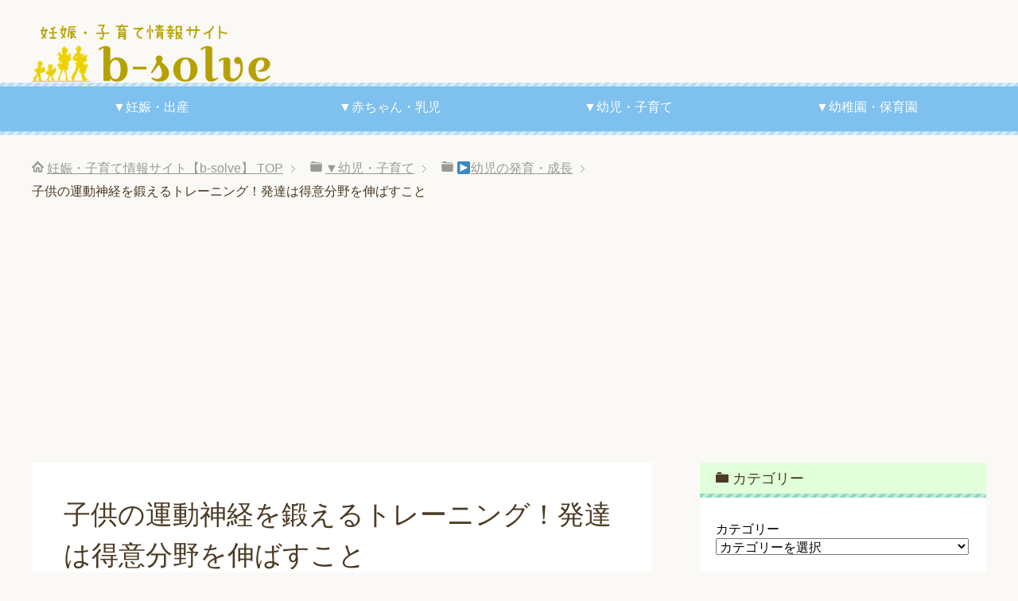

--- FILE ---
content_type: text/html; charset=UTF-8
request_url: https://b-solve.com/kodomo-undoshinkei
body_size: 13802
content:







<!DOCTYPE html>
<html lang="ja" class="col2" itemscope itemtype="http://schema.org/Article">
<head prefix="og: http://ogp.me/ns# fb: http://ogp.me/ns/fb#">

<title>子供の運動神経を鍛えるトレーニング！発達は得意分野を伸ばすこと</title>
<meta charset="UTF-8">
<meta http-equiv="X-UA-Compatible" content="IE=edge">
<meta name="viewport" content="width=device-width, initial-scale=1.0">
<meta name="keywords" content="▶幼児の発育・成長">
<meta name="description" content="子供には、ぜひ運動神経の良い子に育ってほしいですよね。ですが、子供にも生まれつき、合う運動、合わない運動というものがあるものです。そこで、今回は、自分の子供にはどんな運動が合うのか？を考えながら運動神・・・">
<link rel="canonical" href="https://b-solve.com/kodomo-undoshinkei"/>
<link rel='dns-prefetch' href='//s.w.org'/>
<link rel="alternate" type="application/rss+xml" title="妊娠・子育て情報サイト【b-solve】 &raquo; フィード" href="https://b-solve.com/feed"/>
<link rel="alternate" type="application/rss+xml" title="妊娠・子育て情報サイト【b-solve】 &raquo; コメントフィード" href="https://b-solve.com/comments/feed"/>
<link rel="alternate" type="application/rss+xml" title="妊娠・子育て情報サイト【b-solve】 &raquo; 子供の運動神経を鍛えるトレーニング！発達は得意分野を伸ばすこと のコメントのフィード" href="https://b-solve.com/kodomo-undoshinkei/feed"/>
		<script type="text/javascript">window._wpemojiSettings={"baseUrl":"https:\/\/s.w.org\/images\/core\/emoji\/12.0.0-1\/72x72\/","ext":".png","svgUrl":"https:\/\/s.w.org\/images\/core\/emoji\/12.0.0-1\/svg\/","svgExt":".svg","source":{"concatemoji":"https:\/\/b-solve.com\/wp-includes\/js\/wp-emoji-release.min.js?ver=5.3.20"}};!function(e,a,t){var n,r,o,i=a.createElement("canvas"),p=i.getContext&&i.getContext("2d");function s(e,t){var a=String.fromCharCode;p.clearRect(0,0,i.width,i.height),p.fillText(a.apply(this,e),0,0);e=i.toDataURL();return p.clearRect(0,0,i.width,i.height),p.fillText(a.apply(this,t),0,0),e===i.toDataURL()}function c(e){var t=a.createElement("script");t.src=e,t.defer=t.type="text/javascript",a.getElementsByTagName("head")[0].appendChild(t)}for(o=Array("flag","emoji"),t.supports={everything:!0,everythingExceptFlag:!0},r=0;r<o.length;r++)t.supports[o[r]]=function(e){if(!p||!p.fillText)return!1;switch(p.textBaseline="top",p.font="600 32px Arial",e){case"flag":return s([127987,65039,8205,9895,65039],[127987,65039,8203,9895,65039])?!1:!s([55356,56826,55356,56819],[55356,56826,8203,55356,56819])&&!s([55356,57332,56128,56423,56128,56418,56128,56421,56128,56430,56128,56423,56128,56447],[55356,57332,8203,56128,56423,8203,56128,56418,8203,56128,56421,8203,56128,56430,8203,56128,56423,8203,56128,56447]);case"emoji":return!s([55357,56424,55356,57342,8205,55358,56605,8205,55357,56424,55356,57340],[55357,56424,55356,57342,8203,55358,56605,8203,55357,56424,55356,57340])}return!1}(o[r]),t.supports.everything=t.supports.everything&&t.supports[o[r]],"flag"!==o[r]&&(t.supports.everythingExceptFlag=t.supports.everythingExceptFlag&&t.supports[o[r]]);t.supports.everythingExceptFlag=t.supports.everythingExceptFlag&&!t.supports.flag,t.DOMReady=!1,t.readyCallback=function(){t.DOMReady=!0},t.supports.everything||(n=function(){t.readyCallback()},a.addEventListener?(a.addEventListener("DOMContentLoaded",n,!1),e.addEventListener("load",n,!1)):(e.attachEvent("onload",n),a.attachEvent("onreadystatechange",function(){"complete"===a.readyState&&t.readyCallback()})),(n=t.source||{}).concatemoji?c(n.concatemoji):n.wpemoji&&n.twemoji&&(c(n.twemoji),c(n.wpemoji)))}(window,document,window._wpemojiSettings);</script>
		<style type="text/css">
img.wp-smiley,
img.emoji {
	display: inline !important;
	border: none !important;
	box-shadow: none !important;
	height: 1em !important;
	width: 1em !important;
	margin: 0 .07em !important;
	vertical-align: -0.1em !important;
	background: none !important;
	padding: 0 !important;
}
</style>
	<!-- <link rel='stylesheet' id='wp-block-library-css'  href='https://b-solve.com/wp-includes/css/dist/block-library/style.min.css?ver=5.3.20' type='text/css' media='all' /> -->
<!-- <link rel='stylesheet' id='contact-form-7-css'  href='https://b-solve.com/wp-content/plugins/contact-form-7/includes/css/styles.css?ver=5.1.9' type='text/css' media='all' /> -->
<!-- <link rel='stylesheet' id='parent-base-style-css'  href='https://b-solve.com/wp-content/themes/keni70_wp_pretty_blue_201605131119/base.css?ver=5.3.20' type='text/css' media='all' /> -->
<!-- <link rel='stylesheet' id='parent-rwd-style-css'  href='https://b-solve.com/wp-content/themes/keni70_wp_pretty_blue_201605131119/rwd.css?ver=5.3.20' type='text/css' media='all' /> -->
<!-- <link rel='stylesheet' id='child-style-css'  href='https://b-solve.com/wp-content/themes/keni70_child/style.css?ver=5.3.20' type='text/css' media='all' /> -->
<!-- <link rel='stylesheet' id='keni_base-css'  href='https://b-solve.com/wp-content/themes/keni70_child/base.css?ver=5.3.20' type='text/css' media='all' /> -->
<!-- <link rel='stylesheet' id='keni_rwd-css'  href='https://b-solve.com/wp-content/themes/keni70_child/rwd.css?ver=5.3.20' type='text/css' media='all' /> -->
<link rel="stylesheet" type="text/css" href="//b-solve.com/wp-content/cache/wpfc-minified/8bknbbuh/hckbm.css" media="all"/>
<script type='text/javascript' src='https://b-solve.com/wp-includes/js/jquery/jquery.js?ver=1.12.4-wp'></script>
<script type='text/javascript' src='https://b-solve.com/wp-includes/js/jquery/jquery-migrate.min.js?ver=1.4.1'></script>
<link rel='https://api.w.org/' href='https://b-solve.com/wp-json/'/>
<link rel="EditURI" type="application/rsd+xml" title="RSD" href="https://b-solve.com/xmlrpc.php?rsd"/>
<link rel="wlwmanifest" type="application/wlwmanifest+xml" href="https://b-solve.com/wp-includes/wlwmanifest.xml"/> 
<meta name="generator" content="WordPress 5.3.20"/>
<link rel='shortlink' href='https://b-solve.com/?p=919'/>
<link rel="alternate" type="application/json+oembed" href="https://b-solve.com/wp-json/oembed/1.0/embed?url=https%3A%2F%2Fb-solve.com%2Fkodomo-undoshinkei"/>
<link rel="alternate" type="text/xml+oembed" href="https://b-solve.com/wp-json/oembed/1.0/embed?url=https%3A%2F%2Fb-solve.com%2Fkodomo-undoshinkei&#038;format=xml"/>
<link rel="icon" href="https://b-solve.com/wp-content/uploads/2017/06/5_Flat_logo_on_transparent_1024-100x100.png" sizes="32x32"/>
<link rel="icon" href="https://b-solve.com/wp-content/uploads/2017/06/5_Flat_logo_on_transparent_1024-200x200.png" sizes="192x192"/>
<link rel="apple-touch-icon-precomposed" href="https://b-solve.com/wp-content/uploads/2017/06/5_Flat_logo_on_transparent_1024-200x200.png"/>
<meta name="msapplication-TileImage" content="https://b-solve.com/wp-content/uploads/2017/06/5_Flat_logo_on_transparent_1024.png"/>

<!--OGP-->
<meta property="og:type" content="article"/>
<meta property="og:url" content="https://b-solve.com/kodomo-undoshinkei"/>
<meta property="og:title" content="子供の運動神経を鍛えるトレーニング！発達は得意分野を伸ばすこと"/>
<meta property="og:description" content="子供には、ぜひ運動神経の良い子に育ってほしいですよね。ですが、子供にも生まれつき、合う運動、合わない運動というものがあるものです。そこで、今回は、自分の子供にはどんな運動が合うのか？を考えながら運動神・・・"/>
<meta property="og:site_name" content="妊娠・子育て情報サイト【b-solve】"/>
<meta property="og:image" content="https://b-solve.com/wp-content/uploads/2016/07/boy-164286_640-2.jpg"/>
<meta property="fb:app_id" content="303393390061267"/>
<meta property="og:locale" content="ja_JP"/>
<!--OGP-->

<!-- Twitter Cards -->
<meta name="twitter:card" content="summary"/>
<meta name="twitter:site" content="b_solve_com"/>
<meta name="twitter:title" content="子供の運動神経を鍛えるトレーニング！発達は得意分野を伸ばすこと"/>
<meta name="twitter:description" content="子供には、ぜひ運動神経の良い子に育ってほしいですよね。ですが、子供にも生まれつき、合う運動、合わない運動というものがあるものです。そこで、今回は、自分の子供にはどんな運動が合うのか？を考えながら運動神・・・"/>
<meta name="twitter:image" content="https://b-solve.com/wp-content/uploads/2016/07/boy-164286_640-2.jpg"/>
<!--Twitter Cards-->

<!--microdata-->
<meta itemprop="name" content="子供の運動神経を鍛えるトレーニング！発達は得意分野を伸ばすこと"/>
<meta itemprop="description" content="子供には、ぜひ運動神経の良い子に育ってほしいですよね。ですが、子供にも生まれつき、合う運動、合わない運動というものがあるものです。そこで、今回は、自分の子供にはどんな運動が合うのか？を考えながら運動神・・・"/>
<meta itemprop="image" content="https://b-solve.com/wp-content/uploads/2016/07/boy-164286_640-2.jpg"/>
<meta itemprop="image" content="https://b-solve.com/wp-content/uploads/2016/07/baby-933097_640-6.jpg"/>
<!--microdata-->
<!--[if lt IE 9]><script src="https://b-solve.com/wp-content/themes/keni70_wp_pretty_blue_201605131119/js/html5.js"></script><![endif]-->
<!-- ga -->

<script>(function(i,s,o,g,r,a,m){i['GoogleAnalyticsObject']=r;i[r]=i[r]||function(){(i[r].q=i[r].q||[]).push(arguments)},i[r].l=1*new Date();a=s.createElement(o),m=s.getElementsByTagName(o)[0];a.async=1;a.src=g;m.parentNode.insertBefore(a,m)})(window,document,'script','https://www.google-analytics.com/analytics.js','ga');ga('create','UA-77729910-1','auto');ga('send','pageview');</script>



<!-- ads -->

<script async src="//pagead2.googlesyndication.com/pagead/js/adsbygoogle.js"></script>
<script>(adsbygoogle=window.adsbygoogle||[]).push({google_ad_client:"ca-pub-1333259661312240",enable_page_level_ads:true});</script>

</head>
	<body class="post-template-default single single-post postid-919 single-format-standard">
	
	<div class="container">
		<header id="top" class="site-header ">	
		<div class="site-header-in">
			<div class="site-header-conts">
				<p class="site-title"><a href="https://b-solve.com"><img src="https://b-solve.com/wp-content/uploads/2017/06/1_Primary_logo_on_transparent_1024_03-300x73.png" alt="妊娠・子育て情報サイト【b-solve】"/></a></p>
			</div>
		</div>
		<!--▼グローバルナビ-->
		<nav class="global-nav">
			<div class="global-nav-in">
				<div class="global-nav-panel"><span class="btn-global-nav icon-gn-menu">メニュー</span></div>
				<ul id="menu">
				<li class="menu-item menu-item-type-taxonomy menu-item-object-category menu-item-3334"><a href="https://b-solve.com/pregnancy">▼妊娠・出産</a></li>
<li class="menu-item menu-item-type-taxonomy menu-item-object-category menu-item-1507"><a href="https://b-solve.com/baby">▼赤ちゃん・乳児</a></li>
<li class="menu-item menu-item-type-taxonomy menu-item-object-category current-post-ancestor menu-item-1510"><a href="https://b-solve.com/parenting-childcare">▼幼児・子育て</a></li>
<li class="menu-item menu-item-type-taxonomy menu-item-object-category menu-item-1511"><a href="https://b-solve.com/nursery-kindergarten">▼幼稚園・保育園</a></li>
				</ul>
			</div>
		</nav>
		<!--▲グローバルナビ-->
		</header>
<!--▲サイトヘッダー-->
<div class="main-body">
<div class="main-body-in">

<nav class="breadcrumbs">
<ol class="breadcrumbs-in" itemscope itemtype="http://schema.org/BreadcrumbList">
<li class="bcl-first" itemprop="itemListElement" itemscope itemtype="http://schema.org/ListItem">
	<a itemprop="item" href="https://b-solve.com"><span itemprop="name">妊娠・子育て情報サイト【b-solve】</span> TOP</a>
	<meta itemprop="position" content="1"/>
</li>
<li itemprop="itemListElement" itemscope itemtype="http://schema.org/ListItem">
	<a itemprop="item" href="https://b-solve.com/parenting-childcare"><span itemprop="name">▼幼児・子育て</span></a>
	<meta itemprop="position" content="2"/>
</li>
<li itemprop="itemListElement" itemscope itemtype="http://schema.org/ListItem">
	<a itemprop="item" href="https://b-solve.com/parenting-childcare/growth-growth-body"><span itemprop="name">▶幼児の発育・成長</span></a>
	<meta itemprop="position" content="3"/>
</li>
<li class="bcl-last">子供の運動神経を鍛えるトレーニング！発達は得意分野を伸ばすこと</li>
</ol>
</nav>
	
	<!--▼メインコンテンツ-->
	<main>
	<div class="main-conts">

		<!--記事-->
		<article id="post-919" class="section-wrap post-919 post type-post status-publish format-standard has-post-thumbnail category-growth-growth-body">
			<div class="section-in">

			<header class="article-header">
				<h1 class="section-title" itemprop="headline">子供の運動神経を鍛えるトレーニング！発達は得意分野を伸ばすこと</h1>
				<p class="post-date"><time datetime="2016-06-24" itemprop="datePublished" content="2016-06-24">2016年6月24日</time></p>
								<div class="post-cat">
<span class="cat cat042" style="background-color: #666;"><a href="https://b-solve.com/parenting-childcare/growth-growth-body" style="color: #FFF;">▶幼児の発育・成長</a></span>

</div>

				<!--▼アイキャッチ画像-->
 				<img width="640" height="480" src="https://b-solve.com/wp-content/uploads/2016/07/boy-164286_640-2.jpg" class="attachment-large size-large wp-post-image" alt="" srcset="https://b-solve.com/wp-content/uploads/2016/07/boy-164286_640-2.jpg 640w, https://b-solve.com/wp-content/uploads/2016/07/boy-164286_640-2-300x225.jpg 300w" sizes="(max-width: 640px) 100vw, 640px"/>
				<div class="sns-wrap">
         <ul class="sns clearfix">
         <li class="twitter">
             <a href="http://twitter.com/intent/tweet?url=https%3A%2F%2Fb-solve.com%2Fkodomo-undoshinkei&text=%E5%AD%90%E4%BE%9B%E3%81%AE%E9%81%8B%E5%8B%95%E7%A5%9E%E7%B5%8C%E3%82%92%E9%8D%9B%E3%81%88%E3%82%8B%E3%83%88%E3%83%AC%E3%83%BC%E3%83%8B%E3%83%B3%E3%82%B0%EF%BC%81%E7%99%BA%E9%81%94%E3%81%AF%E5%BE%97%E6%84%8F%E5%88%86%E9%87%8E%E3%82%92%E4%BC%B8%E3%81%B0%E3%81%99%E3%81%93%E3%81%A8+%7C+%E5%A6%8A%E5%A8%A0%E3%83%BB%E5%AD%90%E8%82%B2%E3%81%A6%E6%83%85%E5%A0%B1%E3%82%B5%E3%82%A4%E3%83%88%E3%80%90b-solve%E3%80%91&via=b_solve_com&tw_p=tweetbutton&related=" b_solve_com" onclick="javascript:window.open(this.href, '', 'menubar=no,toolbar=no,resizable=yes,scrollbars=yes,height=600,width=600');return false;"><i class="fa fa-twitter"></i><span class="pc">ツイート</span></a>
         </li>
         <li class="facebook">
             <a href="http://www.facebook.com/sharer.php?src=bm&u=https%3A%2F%2Fb-solve.com%2Fkodomo-undoshinkei&t=%E5%AD%90%E4%BE%9B%E3%81%AE%E9%81%8B%E5%8B%95%E7%A5%9E%E7%B5%8C%E3%82%92%E9%8D%9B%E3%81%88%E3%82%8B%E3%83%88%E3%83%AC%E3%83%BC%E3%83%8B%E3%83%B3%E3%82%B0%EF%BC%81%E7%99%BA%E9%81%94%E3%81%AF%E5%BE%97%E6%84%8F%E5%88%86%E9%87%8E%E3%82%92%E4%BC%B8%E3%81%B0%E3%81%99%E3%81%93%E3%81%A8" onclick="javascript:window.open(this.href, '', 'menubar=no,toolbar=no,resizable=yes,scrollbars=yes,height=600,width=600');return false;"><i class="fa fa-facebook"></i><span class="pc">FBシェア</span><span class="share-count">0</span></a>
         </li>
         <li class="hatebu">       
             <a href="http://b.hatena.ne.jp/add?mode=confirm&url=https%3A%2F%2Fb-solve.com%2Fkodomo-undoshinkei" onclick="javascript:window.open(this.href, '', 'menubar=no,toolbar=no,resizable=yes,scrollbars=yes,height=600,width=600');return false;"><span class="hatena-icon">B!</span><span class="pc">はてブ</span><span class="share-count">0</span></a>
         </li>

     </ul>
 </div>			</header>

			<div class="article-body">
			<p>子供には、ぜひ運動神経の良い子に育ってほしいですよね。ですが、子供にも生まれつき、合う運動、合わない運動というものがあるものです。そこで、今回は、自分の子供にはどんな運動が合うのか？を考えながら運動神経を鍛える方法についていくつかご紹介したいと思います。</p>
<div id="text-2" class="widget-in-article widget_text">			<div class="textwidget"><div class="responsive-unit">
<div align="center">スポンサーリンク<br>
<script async src="//pagead2.googlesyndication.com/pagead/js/adsbygoogle.js"></script>
<!-- b-記事上レスポンシブ -->
<ins class="adsbygoogle" style="display:block" data-ad-client="ca-pub-1333259661312240" data-ad-slot="7043413214" data-ad-format="auto"></ins>
<script>(adsbygoogle=window.adsbygoogle||[]).push({});</script>
</div>
</div></div>
		</div><h2>子供の運動神経って誰に似るの？</h2>
<p>子供の運動神経は、誰に似て生まれてくるのでしょうか。</p>
<p>顔がパパとママとどちらに似ているかということは、わりと早いうちからわかるものですが、体の方になると、赤ちゃんのうちはまだよくわからないですよね。</p>
<p>ここで、面白い話をひとつご紹介したいと思います。</p>
<h3>子供の頭脳はママに似て、運動神経は両方に似るらしい？</h3>
<p>ある研究機関の発表によると、子供の頭部にまつわる部分（生まれ持った頭脳、視力、考え方など基本的な性格など）は、主にママに似る子が多いのだそうです。</p>
<p>わたしがこの話を聞いたのは、子供のかかりつけの眼科医さんからで、子供の視力が年々下がっていたため、ある日メガネを作るために受診したのですね。</p>
<p>すると、視力はママに似てしまうから、ママが視力が悪ければある程度悪くなってしまうものであると教えられたのです。</p>
<p>ちなみに私は、裸眼だとほとんど何も見えないくらいの視力の悪さです・・・。</p>
<p>眼科医さんいわく、子供の視力や頭脳、ものの根本的な考え方といった、「子供の頭部」にまつわる部分は、主にママの遺伝子が強くなる分野なのだとか。</p>
<p>ところが、頭部より下になるとどうかと言うと、子供というのは遺伝子の関係で、なるべく自分にとって有利なほうの遺伝子を引き継ごうとするため、パパとママ、両方からそれぞれ「いいとこ取り」をするのだそうです。</p>
<p>ですが、いいとこ取りをしたつもりでも、似てほしくないところはありますよね。ところが、子供のほうでこれは必要な能力だ、と判断すれば引き継いでしまうのだそうで、つまり、体の部分、特に運動神経に関しては、パパとママ、両方に似るらしいのです。</p>
<p>できれば運動神経のいいほうに似てほしいですよね。</p>
<div style=" background:#fdfeed; border:none; padding: 15px;">※関連記事：<a href="https://b-solve.com/extend-children-height">子供の身長を伸ばす方法ってあるの？食事・睡眠・運動から考える</a></div>
<h2>小さいうちから運動神経を鍛えることはできるのか</h2>
<p>子供の運動神経を赤ちゃんのうちから鍛えることは、ある程度は可能のようです。例えば、体力、バランス感覚など、おおまかな部分は小さい頃からの習い事で鍛えられるのだとか。</p>
<h3>赤ちゃんからの習い事でもスイミングが人気</h3>
<p>今は、子供がまだ１歳未満のうちからリトミックやスイミングなどに通わせているご家庭も多いですよね。これは、正解のようです。</p>
<p>リトミックというと、リズム感覚や周りのお友達と合わせたりすること、と言った、「体の感覚的なもの」を鍛えることになりそうですが、スイミングの場合は、体全体を動かしますし、体のバランス感覚や基礎体力をつけるのにうってつけの習い事のようです。</p>
<p>わが家も、できれば赤ちゃんのころからスイミングをさせたかったので、色々と見学して回ったことがあるのですが、スイミング講師によると、赤ちゃんからプールで体を動かすことは体全体のバランス感覚を鍛えるのにうってつけなのだそうです。</p>
<p>残念ながら、わたしの子供にはスイミングは合わなかったようですが、合っていたら習わせていたと思います。</p>
<h3>習い事をしなくても、外遊びで運動神経は伸ばせる</h3>
<p>うちは金銭的に、まだ習い事は厳しいかな・・・というご家庭でも、できることはたくさんあります。</p>
<p>例えば「外遊び」です。男の子でも女の子でも、休日は積極的に公園などに連れ出して、外遊びをたくさんしてあげるといいと思います。</p>
<p>わが家の子供は、週末には必ずと言っていいほど、パパが外遊びに連れて行き、ボール遊びや三輪車、縄跳びなどを遊びながらたくさんやっていました。おかげで、初めての補助論なし自転車は１日でクリアできましたし、ある程度の基礎体力はついたように思います。</p>
<p>なんと言っても、子供が「外で遊ぶことは楽しい」と理解してくれるので、楽しい経験がたくさん積まれていると、体を動かすことが楽しい子供になりやすいと思います。</p>
<p>体を動かすことが楽しければ、今後色々な習い事にチャレンジするときにもスムーズですし、外遊びもいいですよ。</p>
<div style=" background:#fdfeed; border:none; padding: 15px;">※関連記事：<a href="https://b-solve.com/kodomo-naraigoto">子供の習い事は何をいつから始める？探すところ～辞めるまで</a></div>
<h2>子供の得意分野を見極めるのがポイント</h2>
<p>２、３歳くらいになってくると、子供と外で遊んでいても、なんとなく、この子はボールは好きだけど走るのは苦手かな、ですとか、走るのはとても早いけれどボール遊びは苦手そうだな、といったことがわかってくるようになりますよね。</p>
<p>高いところは苦手そうだな、であったり、細かいルールは苦手そうだけどみんなでわいわいが好きそうだな、であったりと、その子それぞれで様々だと思いますが、こういった子供の得意分野と不得意分野を見極めると、運動神経の向上に役立ちそうです。</p>
<h3>伸ばすべきは、子供の得意分野から</h3>
<p>苦手そうなものがあると、得意になってほしいと思うのが親心というものですよね。ですが、子供の運動神経を伸ばすには、まずは子供の得意分野から力を入れるべき、と言っていたのが、幼稚園時代のスポーツクラブの先生です。</p>
<p>理由は明白で、苦手なものばかりやらされると、子供は運動自体が楽しくなくなってしまうからなのだそうです。ですが、得意なこと、例えば走るのが好きな子供なら軽いランニングや短距離走、ボール遊びが好きな子なら、サッカーや野球などの球技、ドッジボールなど、選択肢を変えていくことで、子供も楽しく運動するようになるのだそうです。</p>
<p>ですから、まずは子供の得意分野はどんなタイプの運動になるのかを親が見極め、その上で、全体的な体力も伸ばすようにするのが、バランスよく運動神経を鍛えるコツなのだそうですよ。</p>
<h3>わいわいタイプかこつこつタイプか、もポイント</h3>
<p>そして、同じ運動でも、みんなでわいわいやるのが好きなのか、一人でもこつこつとやるのが好きなのかどうかで、将来の習い事を考えるのに重要になるようです。</p>
<p>例えば、みんなでわいわい楽しむことが好きであれば、団体競技系が向いていることになりますよね。そして、一人でこつこつが好きであれば、個人競技が向いている、ということになります。</p>
<p>始めは本番に似たおもちゃを使って親が一緒に遊んであげるのもいいですし、小さいころは、とにかく「楽しく運動する」ということに意識を向けつつ、子供はどんなタイプなのかを早めに見極めると、小さいころからの習い事選びに役立ちそうです。</p>
<p>ちなみに私の子供は、一人でこつこつタイプだったので、小さいときは走ったりボール遊びをしたりということはみんなでわいわいやっていましたが、もう少し大きくなってから自分で選んだ習い事は、空手でした。やはり、個人競技が好きだったようです。</p>
<h2>まとめ</h2>
<p>子供の運動神経は、おそらく親が考える以上に、未知の部分が多いのだと思います。ですから、親ができることは、なるべくたくさん子供と外遊びをしてあげること、そして体を動かすことは楽しことだ、と思わせてあげることのようです。</p>
<p>その上で、子供にはどんな習い事が向いていて、これからどんな分野で向上が見込めそうかということをよく観察してから、子供に合った習い事を見つけてあげることで、子供の運動神経を伸ばし、発達させて行けることにつながりそうです。</p>
<p>パパやママもぜひ一緒に、子供とたくさん体を動かしてみてくださいね。</p>
			</div><!--article-body-->

<!--記事下CTA-->
<!--  
<div class="info-box">
<div style="border: 1px solid #999999; margin: 10px; padding: 10px;">
<p class="trailer-text">☆無料プレゼントがおすすめ☆「０歳～６歳 こどもちゃれんじ」</p>
<div class="m30-b">
<ul class="check-list">
 	<li>月齢にあわせて毎月届くおもちゃが魅力。</li>
 	<li>ＤＶＤや絵本に大喜び！何回も見て夢中で踊っている</li>
 	<li>気軽に受講できる！途中解約でき残金は返金。休止・再開も可能</li>
</ul>
<div class="al-c"><p><a href="https://b-solve.com/kodomocharenji" class="btn btn-red"><span>無料プレゼントはこちら</span></a></p></div>
</div>
</div>
</div>
-->
<!--記事下CTA-->


<!--アドセンス記事下-->

<div align="center">スポンサーリンク</div>
<!--b-PC記事下レクタングル×2-->
<table style="border-style: none;" border="1">
<tbody>
<tr>
<td style="border-style: none;"><script async src="//pagead2.googlesyndication.com/pagead/js/adsbygoogle.js"></script>
<!-- b-PC記事下レクタングル×2 -->
<ins class="adsbygoogle" style="display:inline-block;width:336px;height:280px" data-ad-client="ca-pub-1333259661312240" data-ad-slot="8380545615"></ins>
<script>(adsbygoogle=window.adsbygoogle||[]).push({});</script></td>

<td style="border-style: none;"><script async src="//pagead2.googlesyndication.com/pagead/js/adsbygoogle.js"></script>
<!-- b-PC記事下レクタングル×2 -->
<ins class="adsbygoogle" style="display:inline-block;width:336px;height:280px" data-ad-client="ca-pub-1333259661312240" data-ad-slot="8380545615"></ins>
<script>(adsbygoogle=window.adsbygoogle||[]).push({});</script></td>
 </tr>
</tbody>
 </table>

<!--アドセンス記事下-->

			<div class="sns-wrap">
         <ul class="sns clearfix">
         <li class="twitter">
             <a href="http://twitter.com/intent/tweet?url=https%3A%2F%2Fb-solve.com%2Fkodomo-undoshinkei&text=%E5%AD%90%E4%BE%9B%E3%81%AE%E9%81%8B%E5%8B%95%E7%A5%9E%E7%B5%8C%E3%82%92%E9%8D%9B%E3%81%88%E3%82%8B%E3%83%88%E3%83%AC%E3%83%BC%E3%83%8B%E3%83%B3%E3%82%B0%EF%BC%81%E7%99%BA%E9%81%94%E3%81%AF%E5%BE%97%E6%84%8F%E5%88%86%E9%87%8E%E3%82%92%E4%BC%B8%E3%81%B0%E3%81%99%E3%81%93%E3%81%A8+%7C+%E5%A6%8A%E5%A8%A0%E3%83%BB%E5%AD%90%E8%82%B2%E3%81%A6%E6%83%85%E5%A0%B1%E3%82%B5%E3%82%A4%E3%83%88%E3%80%90b-solve%E3%80%91&via=b_solve_com&tw_p=tweetbutton&related=" b_solve_com" onclick="javascript:window.open(this.href, '', 'menubar=no,toolbar=no,resizable=yes,scrollbars=yes,height=600,width=600');return false;"><i class="fa fa-twitter"></i><span class="pc">ツイート</span></a>
         </li>
         <li class="facebook">
             <a href="http://www.facebook.com/sharer.php?src=bm&u=https%3A%2F%2Fb-solve.com%2Fkodomo-undoshinkei&t=%E5%AD%90%E4%BE%9B%E3%81%AE%E9%81%8B%E5%8B%95%E7%A5%9E%E7%B5%8C%E3%82%92%E9%8D%9B%E3%81%88%E3%82%8B%E3%83%88%E3%83%AC%E3%83%BC%E3%83%8B%E3%83%B3%E3%82%B0%EF%BC%81%E7%99%BA%E9%81%94%E3%81%AF%E5%BE%97%E6%84%8F%E5%88%86%E9%87%8E%E3%82%92%E4%BC%B8%E3%81%B0%E3%81%99%E3%81%93%E3%81%A8" onclick="javascript:window.open(this.href, '', 'menubar=no,toolbar=no,resizable=yes,scrollbars=yes,height=600,width=600');return false;"><i class="fa fa-facebook"></i><span class="pc">FBシェア</span><span class="share-count">0</span></a>
         </li>
         <li class="hatebu">       
             <a href="http://b.hatena.ne.jp/add?mode=confirm&url=https%3A%2F%2Fb-solve.com%2Fkodomo-undoshinkei" onclick="javascript:window.open(this.href, '', 'menubar=no,toolbar=no,resizable=yes,scrollbars=yes,height=600,width=600');return false;"><span class="hatena-icon">B!</span><span class="pc">はてブ</span><span class="share-count">0</span></a>
         </li>

     </ul>
 </div>

<!--アドセンス関連コンテンツ-->

<script async src="//pagead2.googlesyndication.com/pagead/js/adsbygoogle.js"></script>
<ins class="adsbygoogle" style="display:block" data-ad-format="autorelaxed" data-ad-client="ca-pub-1333259661312240" data-ad-slot="5392830015"></ins>
<script>(adsbygoogle=window.adsbygoogle||[]).push({});</script>

<!--アドセンス関連コンテンツ-->

			
			<div class="contents related-articles related-articles-thumbs01">
<h2 id="keni-relatedposts">関連記事</h2>
<ul class="keni-relatedposts-list">
<li><div class="related-thumb"><a href="https://b-solve.com/2sai-shaberanai-genin-hattatsu" title="2歳で喋らない！言葉が出ない・話さない原因は全般的な発達の遅れかも" target="_blank"><img width="100" height="100" src="https://b-solve.com/wp-content/uploads/2017/09/81f5ecf7f8c10a8613eb30ac0bad0f8f_s-100x100.jpg" class="relation-image wp-post-image" alt="2歳で喋らない！言葉が出ない・話さない原因は全般的な発達の遅れかも" srcset="https://b-solve.com/wp-content/uploads/2017/09/81f5ecf7f8c10a8613eb30ac0bad0f8f_s-100x100.jpg 100w, https://b-solve.com/wp-content/uploads/2017/09/81f5ecf7f8c10a8613eb30ac0bad0f8f_s-150x150.jpg 150w, https://b-solve.com/wp-content/uploads/2017/09/81f5ecf7f8c10a8613eb30ac0bad0f8f_s-320x320.jpg 320w, https://b-solve.com/wp-content/uploads/2017/09/81f5ecf7f8c10a8613eb30ac0bad0f8f_s-200x200.jpg 200w" sizes="(max-width: 100px) 100vw, 100px"/></a></div><p><a href="https://b-solve.com/2sai-shaberanai-genin-hattatsu" title="2歳で喋らない！言葉が出ない・話さない原因は全般的な発達の遅れかも">2歳で喋らない！言葉が出ない・話さない原因は全般的な発達の遅れかも</a></p></li>
<li><div class="related-thumb"><a href="https://b-solve.com/children-game-effects" title="ゲームは子供にどう影響する？メリットとデメリット、時間制限の必要性" target="_blank"><img width="100" height="100" src="https://b-solve.com/wp-content/uploads/2016/07/children-593313_640-2-100x100.jpg" class="relation-image wp-post-image" alt="ゲームは子供にどう影響する？メリットとデメリット、時間制限の必要性" srcset="https://b-solve.com/wp-content/uploads/2016/07/children-593313_640-2-100x100.jpg 100w, https://b-solve.com/wp-content/uploads/2016/07/children-593313_640-2-150x150.jpg 150w, https://b-solve.com/wp-content/uploads/2016/07/children-593313_640-2-320x320.jpg 320w, https://b-solve.com/wp-content/uploads/2016/07/children-593313_640-2-200x200.jpg 200w" sizes="(max-width: 100px) 100vw, 100px"/></a></div><p><a href="https://b-solve.com/children-game-effects" title="ゲームは子供にどう影響する？メリットとデメリット、時間制限の必要性">ゲームは子供にどう影響する？メリットとデメリット、時間制限の必要性</a></p></li>
<li><div class="related-thumb"><a href="https://b-solve.com/kodomo-domori-genin" title="3歳子供にどもり(吃音) 症状の原因は！病気？ストレス？チック症との違い" target="_blank"><img width="100" height="100" src="https://b-solve.com/wp-content/uploads/2017/08/33fb3ebcd99d7d34463792d9b96ea776_s-100x100.jpg" class="relation-image wp-post-image" alt="3歳子供にどもり(吃音) 症状の原因は！病気？ストレス？チック症との違い" srcset="https://b-solve.com/wp-content/uploads/2017/08/33fb3ebcd99d7d34463792d9b96ea776_s-100x100.jpg 100w, https://b-solve.com/wp-content/uploads/2017/08/33fb3ebcd99d7d34463792d9b96ea776_s-150x150.jpg 150w, https://b-solve.com/wp-content/uploads/2017/08/33fb3ebcd99d7d34463792d9b96ea776_s-320x320.jpg 320w, https://b-solve.com/wp-content/uploads/2017/08/33fb3ebcd99d7d34463792d9b96ea776_s-200x200.jpg 200w" sizes="(max-width: 100px) 100vw, 100px"/></a></div><p><a href="https://b-solve.com/kodomo-domori-genin" title="3歳子供にどもり(吃音) 症状の原因は！病気？ストレス？チック症との違い">3歳子供にどもり(吃音) 症状の原因は！病気？ストレス？チック症との違い</a></p></li>
<li><div class="related-thumb"><a href="https://b-solve.com/akachan-koekake" title="赤ちゃんへの声かけの重要性！いつからどんな話しかけ方？反応や効果は？" target="_blank"><img width="100" height="100" src="https://b-solve.com/wp-content/uploads/2017/08/debbcf681c9ae12f3b926b8ded4b6f71_s-100x100.jpg" class="relation-image wp-post-image" alt="赤ちゃんへの声かけの重要性！いつからどんな話しかけ方？反応や効果は？" srcset="https://b-solve.com/wp-content/uploads/2017/08/debbcf681c9ae12f3b926b8ded4b6f71_s-100x100.jpg 100w, https://b-solve.com/wp-content/uploads/2017/08/debbcf681c9ae12f3b926b8ded4b6f71_s-150x150.jpg 150w, https://b-solve.com/wp-content/uploads/2017/08/debbcf681c9ae12f3b926b8ded4b6f71_s-320x320.jpg 320w, https://b-solve.com/wp-content/uploads/2017/08/debbcf681c9ae12f3b926b8ded4b6f71_s-200x200.jpg 200w" sizes="(max-width: 100px) 100vw, 100px"/></a></div><p><a href="https://b-solve.com/akachan-koekake" title="赤ちゃんへの声かけの重要性！いつからどんな話しかけ方？反応や効果は？">赤ちゃんへの声かけの重要性！いつからどんな話しかけ方？反応や効果は？</a></p></li>
<li><div class="related-thumb"><a href="https://b-solve.com/kodomo-reikan" title="霊感？錯覚？大人には見えないものが子供には見える時の対応" target="_blank"><img width="100" height="100" src="https://b-solve.com/wp-content/uploads/2019/02/634c0c3498b723fa449bdd58f3825961_s-100x100.jpg" class="relation-image wp-post-image" alt="霊感？錯覚？大人には見えないものが子供には見える時の対応" srcset="https://b-solve.com/wp-content/uploads/2019/02/634c0c3498b723fa449bdd58f3825961_s-100x100.jpg 100w, https://b-solve.com/wp-content/uploads/2019/02/634c0c3498b723fa449bdd58f3825961_s-150x150.jpg 150w, https://b-solve.com/wp-content/uploads/2019/02/634c0c3498b723fa449bdd58f3825961_s-320x320.jpg 320w, https://b-solve.com/wp-content/uploads/2019/02/634c0c3498b723fa449bdd58f3825961_s-200x200.jpg 200w" sizes="(max-width: 100px) 100vw, 100px"/></a></div><p><a href="https://b-solve.com/kodomo-reikan" title="霊感？錯覚？大人には見えないものが子供には見える時の対応">霊感？錯覚？大人には見えないものが子供には見える時の対応</a></p></li>
</ul>
</div>
			<div class="page-nav-bf cont-nav">
<p class="page-nav-next">「<a href="https://b-solve.com/2-year-old-medical-examination" rel="next">2歳児健診ってどんなことをするの？2歳児健診の内容について</a>」</p>
<p class="page-nav-prev">「<a href="https://b-solve.com/foot-odor" rel="prev">子供の足が臭い！自宅でできる「5つのニオイ対策」とミョウバン水の作り方</a>」</p>
			</div>
			
			<section id="comments" class="comments-area">
			
<!-- You can start editing here. -->


			<!-- If comments are closed. -->
		<!--<p class="nocomments">コメントは受け付けていません。</p>-->

	
			</section>

			</div><!--section-in-->
		</article><!--記事-->


	</div><!--main-conts-->
	</main>
	<!--▲メインコンテンツ-->

		<!--▼サブコンテンツ-->
	<aside class="sub-conts sidebar">
		<section id="categories-2" class="section-wrap widget-conts widget_categories"><div class="section-in"><h3 class="section-title">カテゴリー</h3><form action="https://b-solve.com" method="get"><label class="screen-reader-text" for="cat">カテゴリー</label><select name='cat' id='cat' class='postform'>
	<option value='-1'>カテゴリーを選択</option>
	<option class="level-0" value="9">▼妊娠・出産</option>
	<option class="level-1" value="21">&nbsp;&nbsp;&nbsp;▶出産準備</option>
	<option class="level-1" value="23">&nbsp;&nbsp;&nbsp;▶妊娠中の体の変化・トラブル</option>
	<option class="level-2" value="65">&nbsp;&nbsp;&nbsp;&nbsp;&nbsp;&nbsp;▶▶妊娠中のメンタル・ストレス発散</option>
	<option class="level-2" value="27">&nbsp;&nbsp;&nbsp;&nbsp;&nbsp;&nbsp;▶▶二人目の妊娠・育児</option>
	<option class="level-2" value="24">&nbsp;&nbsp;&nbsp;&nbsp;&nbsp;&nbsp;▶▶切迫早産</option>
	<option class="level-2" value="61">&nbsp;&nbsp;&nbsp;&nbsp;&nbsp;&nbsp;▶▶前置胎盤</option>
	<option class="level-2" value="60">&nbsp;&nbsp;&nbsp;&nbsp;&nbsp;&nbsp;▶▶帝王切開</option>
	<option class="level-1" value="22">&nbsp;&nbsp;&nbsp;▶妊娠中の食事</option>
	<option class="level-1" value="28">&nbsp;&nbsp;&nbsp;▶妊娠中の美容</option>
	<option class="level-1" value="66">&nbsp;&nbsp;&nbsp;▶産後のトラブル・ケア</option>
	<option class="level-1" value="64">&nbsp;&nbsp;&nbsp;▶妊婦のお見舞い</option>
	<option class="level-1" value="26">&nbsp;&nbsp;&nbsp;▶妊娠ジンクス・妊活</option>
	<option class="level-0" value="4">▼赤ちゃん・乳児</option>
	<option class="level-1" value="31">&nbsp;&nbsp;&nbsp;▶赤ちゃんの健康・トラブル</option>
	<option class="level-2" value="67">&nbsp;&nbsp;&nbsp;&nbsp;&nbsp;&nbsp;▶▶髪の毛・頭</option>
	<option class="level-2" value="68">&nbsp;&nbsp;&nbsp;&nbsp;&nbsp;&nbsp;▶▶肌</option>
	<option class="level-2" value="69">&nbsp;&nbsp;&nbsp;&nbsp;&nbsp;&nbsp;▶▶アレルギー</option>
	<option class="level-1" value="36">&nbsp;&nbsp;&nbsp;▶赤ちゃんの発育・成長</option>
	<option class="level-1" value="70">&nbsp;&nbsp;&nbsp;▶育児の悩み・疑問</option>
	<option class="level-1" value="32">&nbsp;&nbsp;&nbsp;▶授乳・ミルク</option>
	<option class="level-1" value="38">&nbsp;&nbsp;&nbsp;▶離乳食・食事</option>
	<option class="level-1" value="33">&nbsp;&nbsp;&nbsp;▶寝かしつけ・夜泣き</option>
	<option class="level-1" value="37">&nbsp;&nbsp;&nbsp;▶赤ちゃんの遊び・おもちゃ</option>
	<option class="level-1" value="35">&nbsp;&nbsp;&nbsp;▶双子</option>
	<option class="level-1" value="30">&nbsp;&nbsp;&nbsp;▶赤ちゃん用品</option>
	<option class="level-2" value="62">&nbsp;&nbsp;&nbsp;&nbsp;&nbsp;&nbsp;▶▶抱っこ紐</option>
	<option class="level-2" value="74">&nbsp;&nbsp;&nbsp;&nbsp;&nbsp;&nbsp;▶▶ベビーカー</option>
	<option class="level-2" value="73">&nbsp;&nbsp;&nbsp;&nbsp;&nbsp;&nbsp;▶▶ベビーチェア</option>
	<option class="level-2" value="72">&nbsp;&nbsp;&nbsp;&nbsp;&nbsp;&nbsp;▶▶ハイローチェア</option>
	<option class="level-2" value="71">&nbsp;&nbsp;&nbsp;&nbsp;&nbsp;&nbsp;▶▶バウンサー</option>
	<option class="level-2" value="75">&nbsp;&nbsp;&nbsp;&nbsp;&nbsp;&nbsp;▶▶安全対策</option>
	<option class="level-1" value="82">&nbsp;&nbsp;&nbsp;旅行</option>
	<option class="level-0" value="12">▼幼児・子育て</option>
	<option class="level-1" value="42">&nbsp;&nbsp;&nbsp;▶幼児の発育・成長</option>
	<option class="level-2" value="81">&nbsp;&nbsp;&nbsp;&nbsp;&nbsp;&nbsp;▶▶どもり(吃音)</option>
	<option class="level-2" value="39">&nbsp;&nbsp;&nbsp;&nbsp;&nbsp;&nbsp;▶▶イヤイヤ期</option>
	<option class="level-2" value="78">&nbsp;&nbsp;&nbsp;&nbsp;&nbsp;&nbsp;▶▶言葉が遅い・少ない・でない</option>
	<option class="level-1" value="40">&nbsp;&nbsp;&nbsp;▶習い事</option>
	<option class="level-2" value="83">&nbsp;&nbsp;&nbsp;&nbsp;&nbsp;&nbsp;▶▶こどもちゃれんじ</option>
	<option class="level-1" value="43">&nbsp;&nbsp;&nbsp;▶幼児の遊び・おもちゃ</option>
	<option class="level-2" value="84">&nbsp;&nbsp;&nbsp;&nbsp;&nbsp;&nbsp;▶▶幼児向け動画配信サービス</option>
	<option class="level-1" value="59">&nbsp;&nbsp;&nbsp;▶七五三</option>
	<option class="level-1" value="3">&nbsp;&nbsp;&nbsp;▶病気・トラブル</option>
	<option class="level-2" value="49">&nbsp;&nbsp;&nbsp;&nbsp;&nbsp;&nbsp;▶▶感染症</option>
	<option class="level-2" value="53">&nbsp;&nbsp;&nbsp;&nbsp;&nbsp;&nbsp;▶▶熱・風邪</option>
	<option class="level-2" value="57">&nbsp;&nbsp;&nbsp;&nbsp;&nbsp;&nbsp;▶▶嘔吐・吐き気</option>
	<option class="level-2" value="56">&nbsp;&nbsp;&nbsp;&nbsp;&nbsp;&nbsp;▶▶目・耳</option>
	<option class="level-2" value="48">&nbsp;&nbsp;&nbsp;&nbsp;&nbsp;&nbsp;▶▶咳</option>
	<option class="level-2" value="54">&nbsp;&nbsp;&nbsp;&nbsp;&nbsp;&nbsp;▶▶鼻血</option>
	<option class="level-2" value="55">&nbsp;&nbsp;&nbsp;&nbsp;&nbsp;&nbsp;▶▶頻尿</option>
	<option class="level-2" value="50">&nbsp;&nbsp;&nbsp;&nbsp;&nbsp;&nbsp;▶▶虫刺され</option>
	<option class="level-2" value="52">&nbsp;&nbsp;&nbsp;&nbsp;&nbsp;&nbsp;▶▶入院</option>
	<option class="level-2" value="51">&nbsp;&nbsp;&nbsp;&nbsp;&nbsp;&nbsp;▶▶場面緘黙症</option>
	<option class="level-2" value="80">&nbsp;&nbsp;&nbsp;&nbsp;&nbsp;&nbsp;▶▶川崎病</option>
	<option class="level-2" value="79">&nbsp;&nbsp;&nbsp;&nbsp;&nbsp;&nbsp;▶▶熱性痙攣</option>
	<option class="level-1" value="86">&nbsp;&nbsp;&nbsp;▶子育て中の仕事</option>
	<option class="level-0" value="6">▼幼稚園・保育園</option>
	<option class="level-1" value="47">&nbsp;&nbsp;&nbsp;▶入園前</option>
	<option class="level-2" value="85">&nbsp;&nbsp;&nbsp;&nbsp;&nbsp;&nbsp;▶▶入園/入学グッズ</option>
	<option class="level-1" value="44">&nbsp;&nbsp;&nbsp;▶トラブル・登園拒否</option>
	<option class="level-1" value="46">&nbsp;&nbsp;&nbsp;▶園行事</option>
	<option class="level-1" value="45">&nbsp;&nbsp;&nbsp;▶ママ友</option>
</select>
</form>
<script type="text/javascript">//<![CDATA[
(function(){var dropdown=document.getElementById("cat");function onCatChange(){if(dropdown.options[dropdown.selectedIndex].value>0){dropdown.parentNode.submit();}}dropdown.onchange=onCatChange;})();
//]]></script>

			</div></section><section id="keni_pv-2" class="section-wrap widget-conts widget_keni_pv"><div class="section-in"><h3 class="section-title">人気記事</h3>
<ol class="ranking-list ranking-list05">
<li class="rank01 on-image">
<div class="rank-box" style="background-image: url(https://b-solve.com/wp-content/uploads/2016/07/newborn-659685_640-2-320x320.jpg);">
<a href="https://b-solve.com/akachan-mama-ninshiki"><p class="rank-text">赤ちゃんがママを認識する時期はいつ？ママがわかると人見知りがはじまる？</p></a></div>
</li>
<li class="rank02 on-image">
<div class="rank-box" style="background-image: url(https://b-solve.com/wp-content/uploads/2016/07/baby-687314_640-2-320x320.jpg);">
<a href="https://b-solve.com/nimpu-negaeri"><p class="rank-text">妊婦の辛い寝返り！腰痛が痛くてできないときの対策は？胎児への影響は？</p></a></div>
</li>
<li class="rank03 on-image">
<div class="rank-box" style="background-image: url(https://b-solve.com/wp-content/uploads/2016/07/1f2c65945d36631f8457c0651180b114_s-2-320x320.jpg);">
<a href="https://b-solve.com/enter-nursery-school"><p class="rank-text">保育園に入るためのコツは？どうやって入れるの？入園までの流れと方法！</p></a></div>
</li>
<li class="rank04 on-image">
<div class="rank-box" style="background-image: url(https://b-solve.com/wp-content/uploads/2016/07/1a824286457fbae7e12e5243a526de1b_s-2-320x320.jpg);">
<a href="https://b-solve.com/2-year-old-medical-examination"><p class="rank-text">2歳児健診ってどんなことをするの？2歳児健診の内容について</p></a></div>
</li>
<li class="rank05 on-image">
<div class="rank-box" style="background-image: url(https://b-solve.com/wp-content/uploads/2016/07/twins-821215_640-2-320x320.jpg);">
<a href="https://b-solve.com/1-year-old-twins2"><p class="rank-text">１歳までの双子の子育て！離乳食・お出かけ・お風呂、どうしてる？</p></a></div>
</li>
</ol>
</div></section><section id="keni_recent_post-2" class="section-wrap widget-conts widget_keni_recent_post"><div class="section-in"><h3 class="section-title">新着</h3>
<ul class="link-menu-image">
<li class="">
<div class="link-menu-image-thumb"><a href="https://b-solve.com/akachan-osampo-itsukara"><img width="100" height="100" src="https://b-solve.com/wp-content/uploads/2019/04/e0b68e3b8e61c111b0598216bfd7eb68_s-100x100.jpg" class="attachment-ss_thumb size-ss_thumb wp-post-image" alt="" srcset="https://b-solve.com/wp-content/uploads/2019/04/e0b68e3b8e61c111b0598216bfd7eb68_s-100x100.jpg 100w, https://b-solve.com/wp-content/uploads/2019/04/e0b68e3b8e61c111b0598216bfd7eb68_s-150x150.jpg 150w, https://b-solve.com/wp-content/uploads/2019/04/e0b68e3b8e61c111b0598216bfd7eb68_s-320x320.jpg 320w, https://b-solve.com/wp-content/uploads/2019/04/e0b68e3b8e61c111b0598216bfd7eb68_s-200x200.jpg 200w" sizes="(max-width: 100px) 100vw, 100px"/></a></div>
<p class="post-title"><a href="https://b-solve.com/akachan-osampo-itsukara">赤ちゃんの散歩デビューはいつから？外出の効果と気を付けるポイント</a></p>
</li>
<li class="">
<div class="link-menu-image-thumb"><a href="https://b-solve.com/kodomo-reikan"><img width="100" height="100" src="https://b-solve.com/wp-content/uploads/2019/02/634c0c3498b723fa449bdd58f3825961_s-100x100.jpg" class="attachment-ss_thumb size-ss_thumb wp-post-image" alt="" srcset="https://b-solve.com/wp-content/uploads/2019/02/634c0c3498b723fa449bdd58f3825961_s-100x100.jpg 100w, https://b-solve.com/wp-content/uploads/2019/02/634c0c3498b723fa449bdd58f3825961_s-150x150.jpg 150w, https://b-solve.com/wp-content/uploads/2019/02/634c0c3498b723fa449bdd58f3825961_s-320x320.jpg 320w, https://b-solve.com/wp-content/uploads/2019/02/634c0c3498b723fa449bdd58f3825961_s-200x200.jpg 200w" sizes="(max-width: 100px) 100vw, 100px"/></a></div>
<p class="post-title"><a href="https://b-solve.com/kodomo-reikan">霊感？錯覚？大人には見えないものが子供には見える時の対応</a></p>
</li>
<li class="">
<div class="link-menu-image-thumb"><a href="https://b-solve.com/hirune-itsumade"><img width="100" height="100" src="https://b-solve.com/wp-content/uploads/2019/01/089f066137edd275e4307243e14205e6_s-100x100.jpg" class="attachment-ss_thumb size-ss_thumb wp-post-image" alt="" srcset="https://b-solve.com/wp-content/uploads/2019/01/089f066137edd275e4307243e14205e6_s-100x100.jpg 100w, https://b-solve.com/wp-content/uploads/2019/01/089f066137edd275e4307243e14205e6_s-150x150.jpg 150w, https://b-solve.com/wp-content/uploads/2019/01/089f066137edd275e4307243e14205e6_s-320x320.jpg 320w, https://b-solve.com/wp-content/uploads/2019/01/089f066137edd275e4307243e14205e6_s-200x200.jpg 200w" sizes="(max-width: 100px) 100vw, 100px"/></a></div>
<p class="post-title"><a href="https://b-solve.com/hirune-itsumade">子供の昼寝は何歳まで？いつまで続ける？卒業タイミングと大切なポイント</a></p>
</li>
<li class="">
<div class="link-menu-image-thumb"><a href="https://b-solve.com/yonaki-dakko-iyagaru"><img width="100" height="100" src="https://b-solve.com/wp-content/uploads/2018/12/f034a100f3c83a0380c257514bd950e5_s-100x100.jpg" class="attachment-ss_thumb size-ss_thumb wp-post-image" alt="" srcset="https://b-solve.com/wp-content/uploads/2018/12/f034a100f3c83a0380c257514bd950e5_s-100x100.jpg 100w, https://b-solve.com/wp-content/uploads/2018/12/f034a100f3c83a0380c257514bd950e5_s-150x150.jpg 150w, https://b-solve.com/wp-content/uploads/2018/12/f034a100f3c83a0380c257514bd950e5_s-320x320.jpg 320w, https://b-solve.com/wp-content/uploads/2018/12/f034a100f3c83a0380c257514bd950e5_s-200x200.jpg 200w" sizes="(max-width: 100px) 100vw, 100px"/></a></div>
<p class="post-title"><a href="https://b-solve.com/yonaki-dakko-iyagaru">夜泣きで抱っこも嫌がるのはなぜ？反り返る・暴れる原因と対処法</a></p>
</li>
<li class="">
<div class="link-menu-image-thumb"><a href="https://b-solve.com/shinseiji-yonaki"><img width="100" height="100" src="https://b-solve.com/wp-content/uploads/2018/11/1ed22f36a59dc209d86740f19fa62cd2_s-100x100.jpg" class="attachment-ss_thumb size-ss_thumb wp-post-image" alt="" srcset="https://b-solve.com/wp-content/uploads/2018/11/1ed22f36a59dc209d86740f19fa62cd2_s-100x100.jpg 100w, https://b-solve.com/wp-content/uploads/2018/11/1ed22f36a59dc209d86740f19fa62cd2_s-150x150.jpg 150w, https://b-solve.com/wp-content/uploads/2018/11/1ed22f36a59dc209d86740f19fa62cd2_s-320x320.jpg 320w, https://b-solve.com/wp-content/uploads/2018/11/1ed22f36a59dc209d86740f19fa62cd2_s-200x200.jpg 200w" sizes="(max-width: 100px) 100vw, 100px"/></a></div>
<p class="post-title"><a href="https://b-solve.com/shinseiji-yonaki">新生児も夜泣きする？夜泣き止まない理由と対策、日中にやるべきこと</a></p>
</li>
</ul>
</div></section><section id="search-2" class="section-wrap widget-conts widget_search"><div class="section-in"><h3 class="section-title">サイト内検索</h3><form method="get" id="searchform" action="https://b-solve.com/">
	<div class="search-box">
		<input class="search" type="text" value="" name="s" id="s"><button id="searchsubmit" class="btn-search"><img alt="検索" width="32" height="20" src="https://b-solve.com/wp-content/themes/keni70_wp_pretty_blue_201605131119/images/icon/icon-btn-search.png"></button>
	</div>
</form></div></section>	</aside>
	<!--▲サブコンテンツ-->
	

</div>
</div>

<!--▼サイトフッター-->
<footer class="site-footer">
	<div class="site-footer-in">
	<div class="site-footer-conts">
		<ul class="site-footer-nav"><li class="menu-item menu-item-type-taxonomy menu-item-object-category menu-item-3334"><a href="https://b-solve.com/pregnancy">▼妊娠・出産</a></li>
<li class="menu-item menu-item-type-taxonomy menu-item-object-category menu-item-1507"><a href="https://b-solve.com/baby">▼赤ちゃん・乳児</a></li>
<li class="menu-item menu-item-type-taxonomy menu-item-object-category current-post-ancestor menu-item-1510"><a href="https://b-solve.com/parenting-childcare">▼幼児・子育て</a></li>
<li class="menu-item menu-item-type-taxonomy menu-item-object-category menu-item-1511"><a href="https://b-solve.com/nursery-kindergarten">▼幼稚園・保育園</a></li>
</ul>
<div class="site-footer-conts-area"><ul>
<li><a href="https://b-solve.com/sitemap">サイトマップ</a></li>
<li><a href="https://b-solve.com/administrator">運営</a></li>
<li><a href="https://b-solve.com/contact">お問い合わせ</a></li>
<li><a href="https://b-solve.com/privacy">プライバシーポリシー</a></li>
</ul>
<p>&nbsp;</p>
</div>
	</div>
	</div>
	<div class="copyright">
		<p><small>Copyright (C) 2026 妊娠・子育て情報サイト【b-solve】 <span>All Rights Reserved.</span></small></p>
	</div>
</footer>
<!--▲サイトフッター-->


<!--▼ページトップ-->
<p class="page-top"><a href="#top"><img class="over" src="https://b-solve.com/wp-content/themes/keni70_wp_pretty_blue_201605131119/images/common/page-top_off.png" width="80" height="80" alt="ページの先頭へ"></a></p>
<!--▲ページトップ-->

</div><!--container-->

<script type='text/javascript'>//<![CDATA[
var wpcf7={"apiSettings":{"root":"https:\/\/b-solve.com\/wp-json\/contact-form-7\/v1","namespace":"contact-form-7\/v1"}};
//]]></script>
<script type='text/javascript' src='https://b-solve.com/wp-content/plugins/contact-form-7/includes/js/scripts.js?ver=5.1.9'></script>
<script type='text/javascript' src='https://b-solve.com/wp-content/themes/keni70_wp_pretty_blue_201605131119/js/socialButton.js?ver=5.3.20'></script>
<script type='text/javascript' src='https://b-solve.com/wp-content/themes/keni70_wp_pretty_blue_201605131119/js/keni_toc.js?ver=5.3.20'></script>
<script type='text/javascript' src='https://b-solve.com/wp-content/themes/keni70_wp_pretty_blue_201605131119/js/utility.js?ver=5.3.20'></script>
<script type='text/javascript' src='https://b-solve.com/wp-includes/js/wp-embed.min.js?ver=5.3.20'></script>
	

</body>
</html><!-- WP Fastest Cache file was created in 1.2054760456085 seconds, on 15-01-26 13:51:10 -->

--- FILE ---
content_type: text/html; charset=utf-8
request_url: https://www.google.com/recaptcha/api2/aframe
body_size: 267
content:
<!DOCTYPE HTML><html><head><meta http-equiv="content-type" content="text/html; charset=UTF-8"></head><body><script nonce="3ugIsF1HLMgWc1cAMUVIDQ">/** Anti-fraud and anti-abuse applications only. See google.com/recaptcha */ try{var clients={'sodar':'https://pagead2.googlesyndication.com/pagead/sodar?'};window.addEventListener("message",function(a){try{if(a.source===window.parent){var b=JSON.parse(a.data);var c=clients[b['id']];if(c){var d=document.createElement('img');d.src=c+b['params']+'&rc='+(localStorage.getItem("rc::a")?sessionStorage.getItem("rc::b"):"");window.document.body.appendChild(d);sessionStorage.setItem("rc::e",parseInt(sessionStorage.getItem("rc::e")||0)+1);localStorage.setItem("rc::h",'1768879352695');}}}catch(b){}});window.parent.postMessage("_grecaptcha_ready", "*");}catch(b){}</script></body></html>

--- FILE ---
content_type: text/css
request_url: https://b-solve.com/wp-content/cache/wpfc-minified/8bknbbuh/hckbm.css
body_size: 31075
content:
@charset “UTF-8”;
@charset "UTF-8";
@charset “UTF-8”;
@charset "UTF-8";
@charset "UTF-8";
.wp-block-audio figcaption{margin-top:.5em;margin-bottom:1em}.wp-block-audio audio{width:100%;min-width:300px}.wp-block-button{color:#fff}.wp-block-button.aligncenter{text-align:center}.wp-block-button.alignright{text-align:right}.wp-block-button__link{background-color:#32373c;border:none;border-radius:28px;box-shadow:none;color:inherit;cursor:pointer;display:inline-block;font-size:18px;margin:0;padding:12px 24px;text-align:center;text-decoration:none;overflow-wrap:break-word}.wp-block-button__link:active,.wp-block-button__link:focus,.wp-block-button__link:hover,.wp-block-button__link:visited{color:inherit}.is-style-squared .wp-block-button__link{border-radius:0}.no-border-radius.wp-block-button__link{border-radius:0!important}.is-style-outline{color:#32373c}.is-style-outline .wp-block-button__link{background-color:transparent;border:2px solid}.wp-block-calendar{text-align:center}.wp-block-calendar tbody td,.wp-block-calendar th{padding:4px;border:1px solid #e2e4e7}.wp-block-calendar tfoot td{border:none}.wp-block-calendar table{width:100%;border-collapse:collapse;font-family:-apple-system,BlinkMacSystemFont,Segoe UI,Roboto,Oxygen-Sans,Ubuntu,Cantarell,Helvetica Neue,sans-serif}.wp-block-calendar table th{font-weight:400;background:#edeff0}.wp-block-calendar a{text-decoration:underline}.wp-block-calendar tfoot a{color:#00739c}.wp-block-calendar table caption,.wp-block-calendar table tbody{color:#40464d}.wp-block-categories.alignleft{margin-right:2em}.wp-block-categories.alignright{margin-left:2em}.wp-block-columns{display:flex;margin-bottom:28px;flex-wrap:wrap}@media (min-width:782px){.wp-block-columns{flex-wrap:nowrap}}.wp-block-column{flex-grow:1;min-width:0;word-break:break-word;overflow-wrap:break-word}@media (max-width:599px){.wp-block-column{flex-basis:100%!important}}@media (min-width:600px){.wp-block-column{flex-basis:calc(50% - 16px);flex-grow:0}.wp-block-column:nth-child(2n){margin-left:32px}}@media (min-width:782px){.wp-block-column:not(:first-child){margin-left:32px}}.wp-block-columns.are-vertically-aligned-top{align-items:flex-start}.wp-block-columns.are-vertically-aligned-center{align-items:center}.wp-block-columns.are-vertically-aligned-bottom{align-items:flex-end}.wp-block-column.is-vertically-aligned-top{align-self:flex-start}.wp-block-column.is-vertically-aligned-center{-ms-grid-row-align:center;align-self:center}.wp-block-column.is-vertically-aligned-bottom{align-self:flex-end}.wp-block-cover,.wp-block-cover-image{position:relative;background-color:#000;background-size:cover;background-position:50%;min-height:430px;height:100%;width:100%;display:flex;justify-content:center;align-items:center;overflow:hidden}.wp-block-cover-image.has-parallax,.wp-block-cover.has-parallax{background-attachment:fixed}@supports (-webkit-overflow-scrolling:touch){.wp-block-cover-image.has-parallax,.wp-block-cover.has-parallax{background-attachment:scroll}}@media (prefers-reduced-motion:reduce){.wp-block-cover-image.has-parallax,.wp-block-cover.has-parallax{background-attachment:scroll}}.wp-block-cover-image.has-background-dim:before,.wp-block-cover.has-background-dim:before{content:"";position:absolute;top:0;left:0;bottom:0;right:0;background-color:inherit;opacity:.5;z-index:1}.wp-block-cover-image.has-background-dim.has-background-dim-10:before,.wp-block-cover.has-background-dim.has-background-dim-10:before{opacity:.1}.wp-block-cover-image.has-background-dim.has-background-dim-20:before,.wp-block-cover.has-background-dim.has-background-dim-20:before{opacity:.2}.wp-block-cover-image.has-background-dim.has-background-dim-30:before,.wp-block-cover.has-background-dim.has-background-dim-30:before{opacity:.3}.wp-block-cover-image.has-background-dim.has-background-dim-40:before,.wp-block-cover.has-background-dim.has-background-dim-40:before{opacity:.4}.wp-block-cover-image.has-background-dim.has-background-dim-50:before,.wp-block-cover.has-background-dim.has-background-dim-50:before{opacity:.5}.wp-block-cover-image.has-background-dim.has-background-dim-60:before,.wp-block-cover.has-background-dim.has-background-dim-60:before{opacity:.6}.wp-block-cover-image.has-background-dim.has-background-dim-70:before,.wp-block-cover.has-background-dim.has-background-dim-70:before{opacity:.7}.wp-block-cover-image.has-background-dim.has-background-dim-80:before,.wp-block-cover.has-background-dim.has-background-dim-80:before{opacity:.8}.wp-block-cover-image.has-background-dim.has-background-dim-90:before,.wp-block-cover.has-background-dim.has-background-dim-90:before{opacity:.9}.wp-block-cover-image.has-background-dim.has-background-dim-100:before,.wp-block-cover.has-background-dim.has-background-dim-100:before{opacity:1}.wp-block-cover-image.alignleft,.wp-block-cover-image.alignright,.wp-block-cover.alignleft,.wp-block-cover.alignright{max-width:305px;width:100%}.wp-block-cover-image:after,.wp-block-cover:after{display:block;content:"";font-size:0;min-height:inherit}@supports ((position:-webkit-sticky) or (position:sticky)){.wp-block-cover-image:after,.wp-block-cover:after{content:none}}.wp-block-cover-image.aligncenter,.wp-block-cover-image.alignleft,.wp-block-cover-image.alignright,.wp-block-cover.aligncenter,.wp-block-cover.alignleft,.wp-block-cover.alignright{display:flex}.wp-block-cover-image .wp-block-cover__inner-container,.wp-block-cover .wp-block-cover__inner-container{width:calc(100% - 70px);z-index:1;color:#f8f9f9}.wp-block-cover-image .wp-block-subhead:not(.has-text-color),.wp-block-cover-image h1:not(.has-text-color),.wp-block-cover-image h2:not(.has-text-color),.wp-block-cover-image h3:not(.has-text-color),.wp-block-cover-image h4:not(.has-text-color),.wp-block-cover-image h5:not(.has-text-color),.wp-block-cover-image h6:not(.has-text-color),.wp-block-cover-image p:not(.has-text-color),.wp-block-cover .wp-block-subhead:not(.has-text-color),.wp-block-cover h1:not(.has-text-color),.wp-block-cover h2:not(.has-text-color),.wp-block-cover h3:not(.has-text-color),.wp-block-cover h4:not(.has-text-color),.wp-block-cover h5:not(.has-text-color),.wp-block-cover h6:not(.has-text-color),.wp-block-cover p:not(.has-text-color){color:inherit}.wp-block-cover__video-background{position:absolute;top:50%;left:50%;transform:translateX(-50%) translateY(-50%);width:100%;height:100%;z-index:0;-o-object-fit:cover;object-fit:cover}.wp-block-cover-image-text,.wp-block-cover-text,section.wp-block-cover-image h2{color:#fff}.wp-block-cover-image-text a,.wp-block-cover-image-text a:active,.wp-block-cover-image-text a:focus,.wp-block-cover-image-text a:hover,.wp-block-cover-text a,.wp-block-cover-text a:active,.wp-block-cover-text a:focus,.wp-block-cover-text a:hover,section.wp-block-cover-image h2 a,section.wp-block-cover-image h2 a:active,section.wp-block-cover-image h2 a:focus,section.wp-block-cover-image h2 a:hover{color:#fff}.wp-block-cover-image .wp-block-cover.has-left-content{justify-content:flex-start}.wp-block-cover-image .wp-block-cover.has-right-content{justify-content:flex-end}.wp-block-cover-image.has-left-content .wp-block-cover-image-text,.wp-block-cover.has-left-content .wp-block-cover-text,section.wp-block-cover-image.has-left-content>h2{margin-left:0;text-align:left}.wp-block-cover-image.has-right-content .wp-block-cover-image-text,.wp-block-cover.has-right-content .wp-block-cover-text,section.wp-block-cover-image.has-right-content>h2{margin-right:0;text-align:right}.wp-block-cover-image .wp-block-cover-image-text,.wp-block-cover .wp-block-cover-text,section.wp-block-cover-image>h2{font-size:2em;line-height:1.25;z-index:1;margin-bottom:0;max-width:610px;padding:14px;text-align:center}.block-editor-block-list__block[data-type="core/embed"][data-align=left] .block-editor-block-list__block-edit,.block-editor-block-list__block[data-type="core/embed"][data-align=right] .block-editor-block-list__block-edit,.wp-block-embed.alignleft,.wp-block-embed.alignright{max-width:360px;width:100%}.wp-block-embed{margin-bottom:1em}.wp-block-embed figcaption{margin-top:.5em;margin-bottom:1em}.wp-embed-responsive .wp-block-embed.wp-embed-aspect-1-1 .wp-block-embed__wrapper,.wp-embed-responsive .wp-block-embed.wp-embed-aspect-1-2 .wp-block-embed__wrapper,.wp-embed-responsive .wp-block-embed.wp-embed-aspect-4-3 .wp-block-embed__wrapper,.wp-embed-responsive .wp-block-embed.wp-embed-aspect-9-16 .wp-block-embed__wrapper,.wp-embed-responsive .wp-block-embed.wp-embed-aspect-16-9 .wp-block-embed__wrapper,.wp-embed-responsive .wp-block-embed.wp-embed-aspect-18-9 .wp-block-embed__wrapper,.wp-embed-responsive .wp-block-embed.wp-embed-aspect-21-9 .wp-block-embed__wrapper{position:relative}.wp-embed-responsive .wp-block-embed.wp-embed-aspect-1-1 .wp-block-embed__wrapper:before,.wp-embed-responsive .wp-block-embed.wp-embed-aspect-1-2 .wp-block-embed__wrapper:before,.wp-embed-responsive .wp-block-embed.wp-embed-aspect-4-3 .wp-block-embed__wrapper:before,.wp-embed-responsive .wp-block-embed.wp-embed-aspect-9-16 .wp-block-embed__wrapper:before,.wp-embed-responsive .wp-block-embed.wp-embed-aspect-16-9 .wp-block-embed__wrapper:before,.wp-embed-responsive .wp-block-embed.wp-embed-aspect-18-9 .wp-block-embed__wrapper:before,.wp-embed-responsive .wp-block-embed.wp-embed-aspect-21-9 .wp-block-embed__wrapper:before{content:"";display:block;padding-top:50%}.wp-embed-responsive .wp-block-embed.wp-embed-aspect-1-1 .wp-block-embed__wrapper iframe,.wp-embed-responsive .wp-block-embed.wp-embed-aspect-1-2 .wp-block-embed__wrapper iframe,.wp-embed-responsive .wp-block-embed.wp-embed-aspect-4-3 .wp-block-embed__wrapper iframe,.wp-embed-responsive .wp-block-embed.wp-embed-aspect-9-16 .wp-block-embed__wrapper iframe,.wp-embed-responsive .wp-block-embed.wp-embed-aspect-16-9 .wp-block-embed__wrapper iframe,.wp-embed-responsive .wp-block-embed.wp-embed-aspect-18-9 .wp-block-embed__wrapper iframe,.wp-embed-responsive .wp-block-embed.wp-embed-aspect-21-9 .wp-block-embed__wrapper iframe{position:absolute;top:0;right:0;bottom:0;left:0;width:100%;height:100%}.wp-embed-responsive .wp-block-embed.wp-embed-aspect-21-9 .wp-block-embed__wrapper:before{padding-top:42.85%}.wp-embed-responsive .wp-block-embed.wp-embed-aspect-18-9 .wp-block-embed__wrapper:before{padding-top:50%}.wp-embed-responsive .wp-block-embed.wp-embed-aspect-16-9 .wp-block-embed__wrapper:before{padding-top:56.25%}.wp-embed-responsive .wp-block-embed.wp-embed-aspect-4-3 .wp-block-embed__wrapper:before{padding-top:75%}.wp-embed-responsive .wp-block-embed.wp-embed-aspect-1-1 .wp-block-embed__wrapper:before{padding-top:100%}.wp-embed-responsive .wp-block-embed.wp-embed-aspect-9-16 .wp-block-embed__wrapper:before{padding-top:177.78%}.wp-embed-responsive .wp-block-embed.wp-embed-aspect-1-2 .wp-block-embed__wrapper:before{padding-top:200%}.wp-block-file{margin-bottom:1.5em}.wp-block-file.aligncenter{text-align:center}.wp-block-file.alignright{text-align:right}.wp-block-file .wp-block-file__button{background:#32373c;border-radius:2em;color:#fff;font-size:13px;padding:.5em 1em}.wp-block-file a.wp-block-file__button{text-decoration:none}.wp-block-file a.wp-block-file__button:active,.wp-block-file a.wp-block-file__button:focus,.wp-block-file a.wp-block-file__button:hover,.wp-block-file a.wp-block-file__button:visited{box-shadow:none;color:#fff;opacity:.85;text-decoration:none}.wp-block-file *+.wp-block-file__button{margin-left:.75em}.blocks-gallery-grid,.wp-block-gallery{display:flex;flex-wrap:wrap;list-style-type:none;padding:0;margin:0}.blocks-gallery-grid .blocks-gallery-image,.blocks-gallery-grid .blocks-gallery-item,.wp-block-gallery .blocks-gallery-image,.wp-block-gallery .blocks-gallery-item{margin:0 16px 16px 0;display:flex;flex-grow:1;flex-direction:column;justify-content:center;position:relative}.blocks-gallery-grid .blocks-gallery-image figure,.blocks-gallery-grid .blocks-gallery-item figure,.wp-block-gallery .blocks-gallery-image figure,.wp-block-gallery .blocks-gallery-item figure{margin:0;height:100%}@supports ((position:-webkit-sticky) or (position:sticky)){.blocks-gallery-grid .blocks-gallery-image figure,.blocks-gallery-grid .blocks-gallery-item figure,.wp-block-gallery .blocks-gallery-image figure,.wp-block-gallery .blocks-gallery-item figure{display:flex;align-items:flex-end;justify-content:flex-start}}.blocks-gallery-grid .blocks-gallery-image img,.blocks-gallery-grid .blocks-gallery-item img,.wp-block-gallery .blocks-gallery-image img,.wp-block-gallery .blocks-gallery-item img{display:block;max-width:100%;height:auto;width:100%}@supports ((position:-webkit-sticky) or (position:sticky)){.blocks-gallery-grid .blocks-gallery-image img,.blocks-gallery-grid .blocks-gallery-item img,.wp-block-gallery .blocks-gallery-image img,.wp-block-gallery .blocks-gallery-item img{width:auto}}.blocks-gallery-grid .blocks-gallery-image figcaption,.blocks-gallery-grid .blocks-gallery-item figcaption,.wp-block-gallery .blocks-gallery-image figcaption,.wp-block-gallery .blocks-gallery-item figcaption{position:absolute;bottom:0;width:100%;max-height:100%;overflow:auto;padding:40px 10px 9px;color:#fff;text-align:center;font-size:13px;background:linear-gradient(0deg,rgba(0,0,0,.7),rgba(0,0,0,.3) 70%,transparent)}.blocks-gallery-grid .blocks-gallery-image figcaption img,.blocks-gallery-grid .blocks-gallery-item figcaption img,.wp-block-gallery .blocks-gallery-image figcaption img,.wp-block-gallery .blocks-gallery-item figcaption img{display:inline}.blocks-gallery-grid.is-cropped .blocks-gallery-image a,.blocks-gallery-grid.is-cropped .blocks-gallery-image img,.blocks-gallery-grid.is-cropped .blocks-gallery-item a,.blocks-gallery-grid.is-cropped .blocks-gallery-item img,.wp-block-gallery.is-cropped .blocks-gallery-image a,.wp-block-gallery.is-cropped .blocks-gallery-image img,.wp-block-gallery.is-cropped .blocks-gallery-item a,.wp-block-gallery.is-cropped .blocks-gallery-item img{width:100%}@supports ((position:-webkit-sticky) or (position:sticky)){.blocks-gallery-grid.is-cropped .blocks-gallery-image a,.blocks-gallery-grid.is-cropped .blocks-gallery-image img,.blocks-gallery-grid.is-cropped .blocks-gallery-item a,.blocks-gallery-grid.is-cropped .blocks-gallery-item img,.wp-block-gallery.is-cropped .blocks-gallery-image a,.wp-block-gallery.is-cropped .blocks-gallery-image img,.wp-block-gallery.is-cropped .blocks-gallery-item a,.wp-block-gallery.is-cropped .blocks-gallery-item img{height:100%;flex:1;-o-object-fit:cover;object-fit:cover}}.blocks-gallery-grid .blocks-gallery-image,.blocks-gallery-grid .blocks-gallery-item,.wp-block-gallery .blocks-gallery-image,.wp-block-gallery .blocks-gallery-item{width:calc((100% - 16px)/2)}.blocks-gallery-grid .blocks-gallery-image:nth-of-type(2n),.blocks-gallery-grid .blocks-gallery-item:nth-of-type(2n),.wp-block-gallery .blocks-gallery-image:nth-of-type(2n),.wp-block-gallery .blocks-gallery-item:nth-of-type(2n){margin-right:0}.blocks-gallery-grid.columns-1 .blocks-gallery-image,.blocks-gallery-grid.columns-1 .blocks-gallery-item,.wp-block-gallery.columns-1 .blocks-gallery-image,.wp-block-gallery.columns-1 .blocks-gallery-item{width:100%;margin-right:0}@media (min-width:600px){.blocks-gallery-grid.columns-3 .blocks-gallery-image,.blocks-gallery-grid.columns-3 .blocks-gallery-item,.wp-block-gallery.columns-3 .blocks-gallery-image,.wp-block-gallery.columns-3 .blocks-gallery-item{width:calc((100% - 32px)/3);margin-right:16px}@supports (-ms-ime-align:auto){.blocks-gallery-grid.columns-3 .blocks-gallery-image,.blocks-gallery-grid.columns-3 .blocks-gallery-item,.wp-block-gallery.columns-3 .blocks-gallery-image,.wp-block-gallery.columns-3 .blocks-gallery-item{width:calc((100% - 32px)/3 - 1px)}}.blocks-gallery-grid.columns-4 .blocks-gallery-image,.blocks-gallery-grid.columns-4 .blocks-gallery-item,.wp-block-gallery.columns-4 .blocks-gallery-image,.wp-block-gallery.columns-4 .blocks-gallery-item{width:calc((100% - 48px)/4);margin-right:16px}@supports (-ms-ime-align:auto){.blocks-gallery-grid.columns-4 .blocks-gallery-image,.blocks-gallery-grid.columns-4 .blocks-gallery-item,.wp-block-gallery.columns-4 .blocks-gallery-image,.wp-block-gallery.columns-4 .blocks-gallery-item{width:calc((100% - 48px)/4 - 1px)}}.blocks-gallery-grid.columns-5 .blocks-gallery-image,.blocks-gallery-grid.columns-5 .blocks-gallery-item,.wp-block-gallery.columns-5 .blocks-gallery-image,.wp-block-gallery.columns-5 .blocks-gallery-item{width:calc((100% - 64px)/5);margin-right:16px}@supports (-ms-ime-align:auto){.blocks-gallery-grid.columns-5 .blocks-gallery-image,.blocks-gallery-grid.columns-5 .blocks-gallery-item,.wp-block-gallery.columns-5 .blocks-gallery-image,.wp-block-gallery.columns-5 .blocks-gallery-item{width:calc((100% - 64px)/5 - 1px)}}.blocks-gallery-grid.columns-6 .blocks-gallery-image,.blocks-gallery-grid.columns-6 .blocks-gallery-item,.wp-block-gallery.columns-6 .blocks-gallery-image,.wp-block-gallery.columns-6 .blocks-gallery-item{width:calc((100% - 80px)/6);margin-right:16px}@supports (-ms-ime-align:auto){.blocks-gallery-grid.columns-6 .blocks-gallery-image,.blocks-gallery-grid.columns-6 .blocks-gallery-item,.wp-block-gallery.columns-6 .blocks-gallery-image,.wp-block-gallery.columns-6 .blocks-gallery-item{width:calc((100% - 80px)/6 - 1px)}}.blocks-gallery-grid.columns-7 .blocks-gallery-image,.blocks-gallery-grid.columns-7 .blocks-gallery-item,.wp-block-gallery.columns-7 .blocks-gallery-image,.wp-block-gallery.columns-7 .blocks-gallery-item{width:calc((100% - 96px)/7);margin-right:16px}@supports (-ms-ime-align:auto){.blocks-gallery-grid.columns-7 .blocks-gallery-image,.blocks-gallery-grid.columns-7 .blocks-gallery-item,.wp-block-gallery.columns-7 .blocks-gallery-image,.wp-block-gallery.columns-7 .blocks-gallery-item{width:calc((100% - 96px)/7 - 1px)}}.blocks-gallery-grid.columns-8 .blocks-gallery-image,.blocks-gallery-grid.columns-8 .blocks-gallery-item,.wp-block-gallery.columns-8 .blocks-gallery-image,.wp-block-gallery.columns-8 .blocks-gallery-item{width:calc((100% - 112px)/8);margin-right:16px}@supports (-ms-ime-align:auto){.blocks-gallery-grid.columns-8 .blocks-gallery-image,.blocks-gallery-grid.columns-8 .blocks-gallery-item,.wp-block-gallery.columns-8 .blocks-gallery-image,.wp-block-gallery.columns-8 .blocks-gallery-item{width:calc((100% - 112px)/8 - 1px)}}.blocks-gallery-grid.columns-1 .blocks-gallery-image:nth-of-type(1n),.blocks-gallery-grid.columns-1 .blocks-gallery-item:nth-of-type(1n),.wp-block-gallery.columns-1 .blocks-gallery-image:nth-of-type(1n),.wp-block-gallery.columns-1 .blocks-gallery-item:nth-of-type(1n){margin-right:0}.blocks-gallery-grid.columns-2 .blocks-gallery-image:nth-of-type(2n),.blocks-gallery-grid.columns-2 .blocks-gallery-item:nth-of-type(2n),.wp-block-gallery.columns-2 .blocks-gallery-image:nth-of-type(2n),.wp-block-gallery.columns-2 .blocks-gallery-item:nth-of-type(2n){margin-right:0}.blocks-gallery-grid.columns-3 .blocks-gallery-image:nth-of-type(3n),.blocks-gallery-grid.columns-3 .blocks-gallery-item:nth-of-type(3n),.wp-block-gallery.columns-3 .blocks-gallery-image:nth-of-type(3n),.wp-block-gallery.columns-3 .blocks-gallery-item:nth-of-type(3n){margin-right:0}.blocks-gallery-grid.columns-4 .blocks-gallery-image:nth-of-type(4n),.blocks-gallery-grid.columns-4 .blocks-gallery-item:nth-of-type(4n),.wp-block-gallery.columns-4 .blocks-gallery-image:nth-of-type(4n),.wp-block-gallery.columns-4 .blocks-gallery-item:nth-of-type(4n){margin-right:0}.blocks-gallery-grid.columns-5 .blocks-gallery-image:nth-of-type(5n),.blocks-gallery-grid.columns-5 .blocks-gallery-item:nth-of-type(5n),.wp-block-gallery.columns-5 .blocks-gallery-image:nth-of-type(5n),.wp-block-gallery.columns-5 .blocks-gallery-item:nth-of-type(5n){margin-right:0}.blocks-gallery-grid.columns-6 .blocks-gallery-image:nth-of-type(6n),.blocks-gallery-grid.columns-6 .blocks-gallery-item:nth-of-type(6n),.wp-block-gallery.columns-6 .blocks-gallery-image:nth-of-type(6n),.wp-block-gallery.columns-6 .blocks-gallery-item:nth-of-type(6n){margin-right:0}.blocks-gallery-grid.columns-7 .blocks-gallery-image:nth-of-type(7n),.blocks-gallery-grid.columns-7 .blocks-gallery-item:nth-of-type(7n),.wp-block-gallery.columns-7 .blocks-gallery-image:nth-of-type(7n),.wp-block-gallery.columns-7 .blocks-gallery-item:nth-of-type(7n){margin-right:0}.blocks-gallery-grid.columns-8 .blocks-gallery-image:nth-of-type(8n),.blocks-gallery-grid.columns-8 .blocks-gallery-item:nth-of-type(8n),.wp-block-gallery.columns-8 .blocks-gallery-image:nth-of-type(8n),.wp-block-gallery.columns-8 .blocks-gallery-item:nth-of-type(8n){margin-right:0}}.blocks-gallery-grid .blocks-gallery-image:last-child,.blocks-gallery-grid .blocks-gallery-item:last-child,.wp-block-gallery .blocks-gallery-image:last-child,.wp-block-gallery .blocks-gallery-item:last-child{margin-right:0}.blocks-gallery-grid.alignleft,.blocks-gallery-grid.alignright,.wp-block-gallery.alignleft,.wp-block-gallery.alignright{max-width:305px;width:100%}.blocks-gallery-grid.aligncenter .blocks-gallery-item figure,.wp-block-gallery.aligncenter .blocks-gallery-item figure{justify-content:center}.wp-block-image{max-width:100%;margin-bottom:1em}.wp-block-image img{max-width:100%}.wp-block-image.aligncenter{text-align:center}.wp-block-image.alignfull img,.wp-block-image.alignwide img{width:100%}.wp-block-image .aligncenter,.wp-block-image .alignleft,.wp-block-image .alignright,.wp-block-image.is-resized{display:table;margin-left:0;margin-right:0}.wp-block-image .aligncenter>figcaption,.wp-block-image .alignleft>figcaption,.wp-block-image .alignright>figcaption,.wp-block-image.is-resized>figcaption{display:table-caption;caption-side:bottom}.wp-block-image .alignleft{float:left;margin-right:1em}.wp-block-image .alignright{float:right;margin-left:1em}.wp-block-image .aligncenter{margin-left:auto;margin-right:auto}.wp-block-image figcaption{margin-top:.5em;margin-bottom:1em}.is-style-circle-mask img{border-radius:9999px}@supports ((-webkit-mask-image:none) or (mask-image:none)) or (-webkit-mask-image:none){.is-style-circle-mask img{-webkit-mask-image:url('data:image/svg+xml;utf8,<svg viewBox="0 0 100 100" xmlns="http://www.w3.org/2000/svg"><circle cx="50" cy="50" r="50"/></svg>');mask-image:url('data:image/svg+xml;utf8,<svg viewBox="0 0 100 100" xmlns="http://www.w3.org/2000/svg"><circle cx="50" cy="50" r="50"/></svg>');mask-mode:alpha;-webkit-mask-repeat:no-repeat;mask-repeat:no-repeat;-webkit-mask-size:contain;mask-size:contain;-webkit-mask-position:center;mask-position:center;border-radius:none}}.wp-block-latest-comments__comment{font-size:15px;line-height:1.1;list-style:none;margin-bottom:1em}.has-avatars .wp-block-latest-comments__comment{min-height:36px;list-style:none}.has-avatars .wp-block-latest-comments__comment .wp-block-latest-comments__comment-excerpt,.has-avatars .wp-block-latest-comments__comment .wp-block-latest-comments__comment-meta{margin-left:52px}.has-dates .wp-block-latest-comments__comment,.has-excerpts .wp-block-latest-comments__comment{line-height:1.5}.wp-block-latest-comments__comment-excerpt p{font-size:14px;line-height:1.8;margin:5px 0 20px}.wp-block-latest-comments__comment-date{color:#8f98a1;display:block;font-size:12px}.wp-block-latest-comments .avatar,.wp-block-latest-comments__comment-avatar{border-radius:24px;display:block;float:left;height:40px;margin-right:12px;width:40px}.wp-block-latest-posts.alignleft{margin-right:2em}.wp-block-latest-posts.alignright{margin-left:2em}.wp-block-latest-posts.wp-block-latest-posts__list{list-style:none}.wp-block-latest-posts.is-grid{display:flex;flex-wrap:wrap;padding:0}.wp-block-latest-posts.is-grid li{margin:0 16px 16px 0;width:100%}@media (min-width:600px){.wp-block-latest-posts.columns-2 li{width:calc(50% - 16px)}.wp-block-latest-posts.columns-3 li{width:calc(33.33333% - 16px)}.wp-block-latest-posts.columns-4 li{width:calc(25% - 16px)}.wp-block-latest-posts.columns-5 li{width:calc(20% - 16px)}.wp-block-latest-posts.columns-6 li{width:calc(16.66667% - 16px)}}.wp-block-latest-posts__post-date{display:block;color:#6c7781;font-size:13px}.wp-block-latest-posts__post-excerpt{margin-top:8px;margin-bottom:16px}.wp-block-media-text{display:-ms-grid;display:grid;-ms-grid-rows:auto;grid-template-rows:auto;-ms-grid-columns:50% 1fr;grid-template-columns:50% 1fr}.wp-block-media-text .has-media-on-the-right{-ms-grid-columns:1fr 50%;grid-template-columns:1fr 50%}.wp-block-media-text.is-vertically-aligned-top .wp-block-media-text__content,.wp-block-media-text.is-vertically-aligned-top .wp-block-media-text__media{-ms-grid-row-align:start;align-self:start}.wp-block-media-text.is-vertically-aligned-center .wp-block-media-text__content,.wp-block-media-text.is-vertically-aligned-center .wp-block-media-text__media,.wp-block-media-text .wp-block-media-text__content,.wp-block-media-text .wp-block-media-text__media{-ms-grid-row-align:center;align-self:center}.wp-block-media-text.is-vertically-aligned-bottom .wp-block-media-text__content,.wp-block-media-text.is-vertically-aligned-bottom .wp-block-media-text__media{-ms-grid-row-align:end;align-self:end}.wp-block-media-text .wp-block-media-text__media{-ms-grid-column:1;grid-column:1;-ms-grid-row:1;grid-row:1;margin:0}.wp-block-media-text .wp-block-media-text__content{word-break:break-word;padding:0 8%}.wp-block-media-text.has-media-on-the-right .wp-block-media-text__media,.wp-block-media-text .wp-block-media-text__content{-ms-grid-column:2;grid-column:2;-ms-grid-row:1;grid-row:1}.wp-block-media-text.has-media-on-the-right .wp-block-media-text__content{-ms-grid-column:1;grid-column:1;-ms-grid-row:1;grid-row:1}.wp-block-media-text>figure>img,.wp-block-media-text>figure>video{max-width:unset;width:100%;vertical-align:middle}.wp-block-media-text.is-image-fill figure{height:100%;min-height:250px;background-size:cover}.wp-block-media-text.is-image-fill figure>img{position:absolute;width:1px;height:1px;padding:0;margin:-1px;overflow:hidden;clip:rect(0,0,0,0);border:0}@media (max-width:600px){.wp-block-media-text.is-stacked-on-mobile{-ms-grid-columns:100%!important;grid-template-columns:100%!important}.wp-block-media-text.is-stacked-on-mobile .wp-block-media-text__media{-ms-grid-column:1;grid-column:1;-ms-grid-row:1;grid-row:1}.wp-block-media-text.is-stacked-on-mobile.has-media-on-the-right .wp-block-media-text__media,.wp-block-media-text.is-stacked-on-mobile .wp-block-media-text__content{-ms-grid-column:1;grid-column:1;-ms-grid-row:2;grid-row:2}.wp-block-media-text.is-stacked-on-mobile.has-media-on-the-right .wp-block-media-text__content{-ms-grid-column:1;grid-column:1;-ms-grid-row:1;grid-row:1}}.is-small-text{font-size:14px}.is-regular-text{font-size:16px}.is-large-text{font-size:36px}.is-larger-text{font-size:48px}.has-drop-cap:not(:focus):first-letter{float:left;font-size:8.4em;line-height:.68;font-weight:100;margin:.05em .1em 0 0;text-transform:uppercase;font-style:normal}.has-drop-cap:not(:focus):after{content:"";display:table;clear:both;padding-top:14px}p.has-background{padding:20px 30px}p.has-text-color a{color:inherit}.wp-block-pullquote{padding:3em 0;margin-left:0;margin-right:0;text-align:center}.wp-block-pullquote.alignleft,.wp-block-pullquote.alignright{max-width:305px}.wp-block-pullquote.alignleft p,.wp-block-pullquote.alignright p{font-size:20px}.wp-block-pullquote p{font-size:28px;line-height:1.6}.wp-block-pullquote cite,.wp-block-pullquote footer{position:relative}.wp-block-pullquote .has-text-color a{color:inherit}.wp-block-pullquote:not(.is-style-solid-color){background:none}.wp-block-pullquote.is-style-solid-color{border:none}.wp-block-pullquote.is-style-solid-color blockquote{margin-left:auto;margin-right:auto;text-align:left;max-width:60%}.wp-block-pullquote.is-style-solid-color blockquote p{margin-top:0;margin-bottom:0;font-size:32px}.wp-block-pullquote.is-style-solid-color blockquote cite{text-transform:none;font-style:normal}.wp-block-pullquote cite{color:inherit}.wp-block-quote.is-large,.wp-block-quote.is-style-large{margin:0 0 16px;padding:0 1em}.wp-block-quote.is-large p,.wp-block-quote.is-style-large p{font-size:24px;font-style:italic;line-height:1.6}.wp-block-quote.is-large cite,.wp-block-quote.is-large footer,.wp-block-quote.is-style-large cite,.wp-block-quote.is-style-large footer{font-size:18px;text-align:right}.wp-block-rss.alignleft{margin-right:2em}.wp-block-rss.alignright{margin-left:2em}.wp-block-rss.is-grid{display:flex;flex-wrap:wrap;padding:0;list-style:none}.wp-block-rss.is-grid li{margin:0 16px 16px 0;width:100%}@media (min-width:600px){.wp-block-rss.columns-2 li{width:calc(50% - 16px)}.wp-block-rss.columns-3 li{width:calc(33.33333% - 16px)}.wp-block-rss.columns-4 li{width:calc(25% - 16px)}.wp-block-rss.columns-5 li{width:calc(20% - 16px)}.wp-block-rss.columns-6 li{width:calc(16.66667% - 16px)}}.wp-block-rss__item-author,.wp-block-rss__item-publish-date{display:block;color:#6c7781;font-size:13px}.wp-block-search{display:flex;flex-wrap:wrap}.wp-block-search .wp-block-search__label{width:100%}.wp-block-search .wp-block-search__input{flex-grow:1}.wp-block-search .wp-block-search__button{margin-left:10px}.wp-block-separator.is-style-wide{border-bottom-width:1px}.wp-block-separator.is-style-dots{background:none!important;border:none;text-align:center;max-width:none;line-height:1;height:auto}.wp-block-separator.is-style-dots:before{content:"\00b7 \00b7 \00b7";color:currentColor;font-size:20px;letter-spacing:2em;padding-left:2em;font-family:serif}.wp-block-social-links{display:flex;justify-content:flex-start;padding-left:0;padding-right:0;margin-left:0}.wp-social-link{width:36px;height:36px;border-radius:36px;margin-right:8px}.wp-social-link,.wp-social-link a{display:block;transition:transform .1s ease}.wp-social-link a{padding:6px;line-height:0}.wp-social-link a,.wp-social-link a:active,.wp-social-link a:hover,.wp-social-link a:visited,.wp-social-link svg{color:currentColor;fill:currentColor}.wp-social-link:hover{transform:scale(1.1)}.wp-block-social-links.aligncenter{justify-content:center;display:flex}.wp-block-social-links:not(.is-style-logos-only) .wp-social-link{background-color:#f0f0f0;color:#444}.wp-block-social-links:not(.is-style-logos-only) .wp-social-link-amazon{background-color:#f90;color:#fff}.wp-block-social-links:not(.is-style-logos-only) .wp-social-link-bandcamp{background-color:#1ea0c3;color:#fff}.wp-block-social-links:not(.is-style-logos-only) .wp-social-link-behance{background-color:#0757fe;color:#fff}.wp-block-social-links:not(.is-style-logos-only) .wp-social-link-codepen{background-color:#1e1f26;color:#fff}.wp-block-social-links:not(.is-style-logos-only) .wp-social-link-deviantart{background-color:#02e49b;color:#fff}.wp-block-social-links:not(.is-style-logos-only) .wp-social-link-dribbble{background-color:#e94c89;color:#fff}.wp-block-social-links:not(.is-style-logos-only) .wp-social-link-dropbox{background-color:#4280ff;color:#fff}.wp-block-social-links:not(.is-style-logos-only) .wp-social-link-etsy{background-color:#f45800;color:#fff}.wp-block-social-links:not(.is-style-logos-only) .wp-social-link-facebook{background-color:#1977f2;color:#fff}.wp-block-social-links:not(.is-style-logos-only) .wp-social-link-fivehundredpx{background-color:#000;color:#fff}.wp-block-social-links:not(.is-style-logos-only) .wp-social-link-flickr{background-color:#0461dd;color:#fff}.wp-block-social-links:not(.is-style-logos-only) .wp-social-link-foursquare{background-color:#e65678;color:#fff}.wp-block-social-links:not(.is-style-logos-only) .wp-social-link-github{background-color:#24292d;color:#fff}.wp-block-social-links:not(.is-style-logos-only) .wp-social-link-goodreads{background-color:#eceadd;color:#382110}.wp-block-social-links:not(.is-style-logos-only) .wp-social-link-google{background-color:#ea4434;color:#fff}.wp-block-social-links:not(.is-style-logos-only) .wp-social-link-instagram{background-color:#f00075;color:#fff}.wp-block-social-links:not(.is-style-logos-only) .wp-social-link-lastfm{background-color:#e21b24;color:#fff}.wp-block-social-links:not(.is-style-logos-only) .wp-social-link-linkedin{background-color:#0577b5;color:#fff}.wp-block-social-links:not(.is-style-logos-only) .wp-social-link-mastodon{background-color:#3288d4;color:#fff}.wp-block-social-links:not(.is-style-logos-only) .wp-social-link-medium{background-color:#02ab6c;color:#fff}.wp-block-social-links:not(.is-style-logos-only) .wp-social-link-meetup{background-color:#f6405f;color:#fff}.wp-block-social-links:not(.is-style-logos-only) .wp-social-link-pinterest{background-color:#e60122;color:#fff}.wp-block-social-links:not(.is-style-logos-only) .wp-social-link-pocket{background-color:#ef4155;color:#fff}.wp-block-social-links:not(.is-style-logos-only) .wp-social-link-reddit{background-color:#fe4500;color:#fff}.wp-block-social-links:not(.is-style-logos-only) .wp-social-link-skype{background-color:#0478d7;color:#fff}.wp-block-social-links:not(.is-style-logos-only) .wp-social-link-snapchat{background-color:#fefc00;color:#fff;stroke:#000}.wp-block-social-links:not(.is-style-logos-only) .wp-social-link-soundcloud{background-color:#ff5600;color:#fff}.wp-block-social-links:not(.is-style-logos-only) .wp-social-link-spotify{background-color:#1bd760;color:#fff}.wp-block-social-links:not(.is-style-logos-only) .wp-social-link-tumblr{background-color:#011835;color:#fff}.wp-block-social-links:not(.is-style-logos-only) .wp-social-link-twitch{background-color:#6440a4;color:#fff}.wp-block-social-links:not(.is-style-logos-only) .wp-social-link-twitter{background-color:#21a1f3;color:#fff}.wp-block-social-links:not(.is-style-logos-only) .wp-social-link-vimeo{background-color:#1eb7ea;color:#fff}.wp-block-social-links:not(.is-style-logos-only) .wp-social-link-vk{background-color:#4680c2;color:#fff}.wp-block-social-links:not(.is-style-logos-only) .wp-social-link-wordpress{background-color:#3499cd;color:#fff}.wp-block-social-links:not(.is-style-logos-only) .wp-social-link-yelp{background-color:#d32422;color:#fff}.wp-block-social-links:not(.is-style-logos-only) .wp-social-link-youtube{background-color:#ff0100;color:#fff}.wp-block-social-links.is-style-logos-only .wp-social-link{background:none;padding:4px}.wp-block-social-links.is-style-logos-only .wp-social-link svg{width:28px;height:28px}.wp-block-social-links.is-style-logos-only .wp-social-link-amazon{color:#f90}.wp-block-social-links.is-style-logos-only .wp-social-link-bandcamp{color:#1ea0c3}.wp-block-social-links.is-style-logos-only .wp-social-link-behance{color:#0757fe}.wp-block-social-links.is-style-logos-only .wp-social-link-codepen{color:#1e1f26}.wp-block-social-links.is-style-logos-only .wp-social-link-deviantart{color:#02e49b}.wp-block-social-links.is-style-logos-only .wp-social-link-dribbble{color:#e94c89}.wp-block-social-links.is-style-logos-only .wp-social-link-dropbox{color:#4280ff}.wp-block-social-links.is-style-logos-only .wp-social-link-etsy{color:#f45800}.wp-block-social-links.is-style-logos-only .wp-social-link-facebook{color:#1977f2}.wp-block-social-links.is-style-logos-only .wp-social-link-fivehundredpx{color:#000}.wp-block-social-links.is-style-logos-only .wp-social-link-flickr{color:#0461dd}.wp-block-social-links.is-style-logos-only .wp-social-link-foursquare{color:#e65678}.wp-block-social-links.is-style-logos-only .wp-social-link-github{color:#24292d}.wp-block-social-links.is-style-logos-only .wp-social-link-goodreads{color:#382110}.wp-block-social-links.is-style-logos-only .wp-social-link-google{color:#ea4434}.wp-block-social-links.is-style-logos-only .wp-social-link-instagram{color:#f00075}.wp-block-social-links.is-style-logos-only .wp-social-link-lastfm{color:#e21b24}.wp-block-social-links.is-style-logos-only .wp-social-link-linkedin{color:#0577b5}.wp-block-social-links.is-style-logos-only .wp-social-link-mastodon{color:#3288d4}.wp-block-social-links.is-style-logos-only .wp-social-link-medium{color:#02ab6c}.wp-block-social-links.is-style-logos-only .wp-social-link-meetup{color:#f6405f}.wp-block-social-links.is-style-logos-only .wp-social-link-pinterest{color:#e60122}.wp-block-social-links.is-style-logos-only .wp-social-link-pocket{color:#ef4155}.wp-block-social-links.is-style-logos-only .wp-social-link-reddit{color:#fe4500}.wp-block-social-links.is-style-logos-only .wp-social-link-skype{color:#0478d7}.wp-block-social-links.is-style-logos-only .wp-social-link-snapchat{color:#fff;stroke:#000}.wp-block-social-links.is-style-logos-only .wp-social-link-soundcloud{color:#ff5600}.wp-block-social-links.is-style-logos-only .wp-social-link-spotify{color:#1bd760}.wp-block-social-links.is-style-logos-only .wp-social-link-tumblr{color:#011835}.wp-block-social-links.is-style-logos-only .wp-social-link-twitch{color:#6440a4}.wp-block-social-links.is-style-logos-only .wp-social-link-twitter{color:#21a1f3}.wp-block-social-links.is-style-logos-only .wp-social-link-vimeo{color:#1eb7ea}.wp-block-social-links.is-style-logos-only .wp-social-link-vk{color:#4680c2}.wp-block-social-links.is-style-logos-only .wp-social-link-wordpress{color:#3499cd}.wp-block-social-links.is-style-logos-only .wp-social-link-yelp{background-color:#d32422;color:#fff}.wp-block-social-links.is-style-logos-only .wp-social-link-youtube{color:#ff0100}.wp-block-social-links.is-style-pill-shape .wp-social-link{width:auto}.wp-block-social-links.is-style-pill-shape .wp-social-link a{padding-left:16px;padding-right:16px}.wp-block-spacer{clear:both}p.wp-block-subhead{font-size:1.1em;font-style:italic;opacity:.75}.wp-block-table{overflow-x:auto}.wp-block-table table{width:100%}.wp-block-table .has-fixed-layout{table-layout:fixed;width:100%}.wp-block-table .has-fixed-layout td,.wp-block-table .has-fixed-layout th{word-break:break-word}.wp-block-table.aligncenter,.wp-block-table.alignleft,.wp-block-table.alignright{display:table;width:auto}.wp-block-table.aligncenter td,.wp-block-table.aligncenter th,.wp-block-table.alignleft td,.wp-block-table.alignleft th,.wp-block-table.alignright td,.wp-block-table.alignright th{word-break:break-word}.wp-block-table .has-subtle-light-gray-background-color{background-color:#f3f4f5}.wp-block-table .has-subtle-pale-green-background-color{background-color:#e9fbe5}.wp-block-table .has-subtle-pale-blue-background-color{background-color:#e7f5fe}.wp-block-table .has-subtle-pale-pink-background-color{background-color:#fcf0ef}.wp-block-table.is-style-stripes{border-spacing:0;border-collapse:inherit;background-color:transparent;border-bottom:1px solid #f3f4f5}.wp-block-table.is-style-stripes tbody tr:nth-child(odd){background-color:#f3f4f5}.wp-block-table.is-style-stripes.has-subtle-light-gray-background-color tbody tr:nth-child(odd){background-color:#f3f4f5}.wp-block-table.is-style-stripes.has-subtle-pale-green-background-color tbody tr:nth-child(odd){background-color:#e9fbe5}.wp-block-table.is-style-stripes.has-subtle-pale-blue-background-color tbody tr:nth-child(odd){background-color:#e7f5fe}.wp-block-table.is-style-stripes.has-subtle-pale-pink-background-color tbody tr:nth-child(odd){background-color:#fcf0ef}.wp-block-table.is-style-stripes td,.wp-block-table.is-style-stripes th{border-color:transparent}.wp-block-text-columns,.wp-block-text-columns.aligncenter{display:flex}.wp-block-text-columns .wp-block-column{margin:0 16px;padding:0}.wp-block-text-columns .wp-block-column:first-child{margin-left:0}.wp-block-text-columns .wp-block-column:last-child{margin-right:0}.wp-block-text-columns.columns-2 .wp-block-column{width:50%}.wp-block-text-columns.columns-3 .wp-block-column{width:33.33333%}.wp-block-text-columns.columns-4 .wp-block-column{width:25%}pre.wp-block-verse{white-space:nowrap;overflow:auto}.wp-block-video{margin-left:0;margin-right:0}.wp-block-video video{max-width:100%}@supports ((position:-webkit-sticky) or (position:sticky)){.wp-block-video [poster]{-o-object-fit:cover;object-fit:cover}}.wp-block-video.aligncenter{text-align:center}.wp-block-video figcaption{margin-top:.5em;margin-bottom:1em}:root .has-pale-pink-background-color{background-color:#f78da7}:root .has-vivid-red-background-color{background-color:#cf2e2e}:root .has-luminous-vivid-orange-background-color{background-color:#ff6900}:root .has-luminous-vivid-amber-background-color{background-color:#fcb900}:root .has-light-green-cyan-background-color{background-color:#7bdcb5}:root .has-vivid-green-cyan-background-color{background-color:#00d084}:root .has-pale-cyan-blue-background-color{background-color:#8ed1fc}:root .has-vivid-cyan-blue-background-color{background-color:#0693e3}:root .has-vivid-purple-background-color{background-color:#9b51e0}:root .has-very-light-gray-background-color{background-color:#eee}:root .has-cyan-bluish-gray-background-color{background-color:#abb8c3}:root .has-very-dark-gray-background-color{background-color:#313131}:root .has-pale-pink-color{color:#f78da7}:root .has-vivid-red-color{color:#cf2e2e}:root .has-luminous-vivid-orange-color{color:#ff6900}:root .has-luminous-vivid-amber-color{color:#fcb900}:root .has-light-green-cyan-color{color:#7bdcb5}:root .has-vivid-green-cyan-color{color:#00d084}:root .has-pale-cyan-blue-color{color:#8ed1fc}:root .has-vivid-cyan-blue-color{color:#0693e3}:root .has-vivid-purple-color{color:#9b51e0}:root .has-very-light-gray-color{color:#eee}:root .has-cyan-bluish-gray-color{color:#abb8c3}:root .has-very-dark-gray-color{color:#313131}.has-small-font-size{font-size:13px}.has-normal-font-size,.has-regular-font-size{font-size:16px}.has-medium-font-size{font-size:20px}.has-large-font-size{font-size:36px}.has-huge-font-size,.has-larger-font-size{font-size:42px}.has-text-align-center{text-align:center}.has-text-align-left{text-align:left}.has-text-align-right{text-align:right}div.wpcf7 {
	margin: 0;
	padding: 0;
}

div.wpcf7 .screen-reader-response {
	position: absolute;
	overflow: hidden;
	clip: rect(1px, 1px, 1px, 1px);
	height: 1px;
	width: 1px;
	margin: 0;
	padding: 0;
	border: 0;
}

div.wpcf7-response-output {
	margin: 2em 0.5em 1em;
	padding: 0.2em 1em;
	border: 2px solid #ff0000;
}

div.wpcf7-mail-sent-ok {
	border: 2px solid #398f14;
}

div.wpcf7-mail-sent-ng,
div.wpcf7-aborted {
	border: 2px solid #ff0000;
}

div.wpcf7-spam-blocked {
	border: 2px solid #ffa500;
}

div.wpcf7-validation-errors,
div.wpcf7-acceptance-missing {
	border: 2px solid #f7e700;
}

.wpcf7-form-control-wrap {
	position: relative;
}

span.wpcf7-not-valid-tip {
	color: #f00;
	font-size: 1em;
	font-weight: normal;
	display: block;
}

.use-floating-validation-tip span.wpcf7-not-valid-tip {
	position: absolute;
	top: 20%;
	left: 20%;
	z-index: 100;
	border: 1px solid #ff0000;
	background: #fff;
	padding: .2em .8em;
}

span.wpcf7-list-item {
	display: inline-block;
	margin: 0 0 0 1em;
}

span.wpcf7-list-item-label::before,
span.wpcf7-list-item-label::after {
	content: " ";
}

.wpcf7-display-none {
	display: none;
}

div.wpcf7 .ajax-loader {
	visibility: hidden;
	display: inline-block;
	background-image: url(//b-solve.com/wp-content/plugins/contact-form-7/images/ajax-loader.gif);
	width: 16px;
	height: 16px;
	border: none;
	padding: 0;
	margin: 0 0 0 4px;
	vertical-align: middle;
}

div.wpcf7 .ajax-loader.is-active {
	visibility: visible;
}

div.wpcf7 div.ajax-error {
	display: none;
}

div.wpcf7 .placeheld {
	color: #888;
}

div.wpcf7 .wpcf7-recaptcha iframe {
	margin-bottom: 0;
}

div.wpcf7 input[type="file"] {
	cursor: pointer;
}

div.wpcf7 input[type="file"]:disabled {
	cursor: default;
}


/*! normalize.css v3.0.2 | MIT License | git.io/normalize*/
html{
	font-family: sans-serif;
	-ms-text-size-adjust: 100%;
	-webkit-text-size-adjust: 100%;
}

body{
	margin: 0;
}

article,
aside,
details,
figcaption,
figure,
footer,
header,
hgroup,
main,
menu,
nav,
section,
summary{
	display: block;
}

audio,
canvas,
progress,
video{
	display: inline-block;
	vertical-align: baseline;
}

audio:not([controls]){
	display: none;
	height: 0;
}

[hidden],
template{
	display: none;
}

a{
	background-color: transparent;
}

a:active,
a:hover{
	outline: 0;
}

abbr[title]{
	border-bottom: 1px dotted;
}

b,
strong{
	font-weight: bold;
}

dfn{
	font-style: italic;
}

h1{
	margin: 0.67em 0;
	font-size: 2em;
}

mark{
	background: #ff0;
	color: #000;
}

small{
	font-size: 80%;
}

sub,
sup{
	vertical-align: baseline;
	line-height: 0;
	position: relative;
	font-size: 75%;
}

sup{
	top: -0.5em;
}

sub{
	bottom: -0.25em;
}

img{
	border: 0;
}

svg:not(:root){
	overflow: hidden;
}

figure{
	margin: 1em 40px;
}

hr{
	height: 0;
	-moz-box-sizing: content-box;
	box-sizing: content-box;
}

pre{
	overflow: auto;
}

code,
kbd,
pre,
samp{
	font-family: monospace, monospace;
	font-size: 1em;
}

button,
input,
optgroup,
select,
textarea{
	margin: 0;
	color: inherit;
	font: inherit;
}

button{
	overflow: visible;
}

button,
select{
	text-transform: none;
}

button,
html input[type="button"],
input[type="reset"],
input[type="submit"]{
	cursor: pointer;
	-webkit-appearance: button;
}

button[disabled],
html input[disabled]{
	cursor: default;
}

button::-moz-focus-inner,
input::-moz-focus-inner{
	padding: 0;
	border: 0;
}

input{
	line-height: normal;
}

input[type="checkbox"],
input[type="radio"]{
	padding: 0;
	box-sizing: border-box;
}

input[type="number"]::-webkit-inner-spin-button,
input[type="number"]::-webkit-outer-spin-button{
	height: auto;
}

input[type="search"]{
	-moz-box-sizing: content-box;
	-webkit-box-sizing: content-box;
	box-sizing: content-box;
	-webkit-appearance: textfield;
}

input[type="search"]::-webkit-search-cancel-button,
input[type="search"]::-webkit-search-decoration{
	-webkit-appearance: none;
}

fieldset{
	margin: 0 2px;
	padding: 0.35em 0.625em 0.75em;
	border: 1px solid #c0c0c0;
}

legend{
	padding: 0;
	border: 0;
}

textarea{
	overflow: auto;
}

optgroup{
	font-weight: bold;
}

table{
	border-collapse: collapse;
	border-spacing: 0;
}

td,
th{
	padding: 0;
}


/*------------------------------------------------------------
賢威テンプレートの共通設定
-------------------------------------------------------------*/

html{
	overflow-y: scroll;
}

body{
	font-family: Verdana, "ヒラギノ角ゴ ProN W3", "Hiragino Kaku Gothic ProN", "メイリオ", Meiryo, sans-serif;
	background-color: #faf9f5;
}

a{
	-webkit-transition: 0.3s;
	-o-transition: 0.3s;
	transition: 0.3s;
	color: #5090d9;
}

a:hover,
a:active,
a:focus{
	color: #7ec0ee;
}

address,
caption,
cite,
code,
dfn,
var,
h1,
h2,
h3,
h4,
h5,
h6{
	font-style: normal;
	font-weight: normal;
}

q{
	quotes: none;
}

q:before,q:after{
	content: '';
	content: none;
}

img{
	vertical-align: bottom;
	-ms-interpolation-mode: bicubic;
}

div{
	word-wrap: break-word;
}

pre{
	overflow: auto;
	white-space: pre-wrap;
	word-wrap: break-word;
}

form{
	margin: 0;
}

button,
input,
select,
textarea,
optgroup,
option{
	vertical-align: baseline;
}

textarea{
	min-height: 100px;
	vertical-align: top;
}

button::-moz-focus-inner,
input::-moz-focus-inner{
	margin: 0;
}

table{
	width: 100%;
	word-break: break-all;
	word-wrap: break-word;
	border-spacing: 0;
}

caption{
	text-align: left;
}

img{
	height: auto;
	max-width: 100%;
}

img{
	max-width: none\9;/*IE8への対応*/
}

html:not(:target) img{
    max-width: 100%; /*IE9以上への対応*/
}


p{
	margin: 0 0 1em;
}

ul,
ol{
	margin-left: 40px;
	padding-left: 0;
}

li{
	margin-bottom: 0.5em;
}

/*引用*/
blockquote{
	position: relative;
	margin: 2em 0;
	padding: 115px 45px 80px;
	background: #eef6fa;
}

blockquote p:last-child{
	margin-bottom: 0;
}

blockquote:before{
	position: absolute;
	top: 40px;
	left: 30px;
	width: 58px;
	height: 45px;
	content: url(https://b-solve.com/wp-content/themes/keni70_wp_pretty_blue_201605131119/images/icon/icon-laquo.png);
}

blockquote:after{
	position: absolute;
	right: 30px;
	bottom: 20px;
	width: 58px;
	height: 45px;
	content: url(https://b-solve.com/wp-content/themes/keni70_wp_pretty_blue_201605131119/images/icon/icon-raquo.png);
}

	/*Retina（高解像度）ディスプレイ用*/
	@media screen and (-webkit-min-device-pixel-ratio:2),
	(min-resolution: 2dppx){

		blockquote:before{
			display: inline-block;
			width: 58px;
			height: 45px;
			vertical-align: middle;
			background: url(https://b-solve.com/wp-content/themes/keni70_wp_pretty_blue_201605131119/images/icon/icon-laquo@2x.png);
			-webkit-background-size: 58px 45px;
			background-size: 58px 45px;
			content: " ";
		}

		blockquote:after{
			display: inline-block;
			width: 58px;
			height: 45px;
			vertical-align: middle;
			background: url(https://b-solve.com/wp-content/themes/keni70_wp_pretty_blue_201605131119/images/icon/icon-raquo@2x.png);
			-webkit-background-size: 58px 45px;
			background-size: 58px 45px;
			content: " ";
		}

	}

blockquote a{
	color: #15a5e6;
}

blockquote a:hover,
blockquote a:active,
blockquote a:focus{
	color: #f60;
}

q{
	background: #eef6fa;
}

table{
	width: 100%;
	margin: 1em 0;
	padding: 0;
	border-top: 1px solid #cfcfcf;
	border-left: 1px solid #cfcfcf;
}

th,
td{
	color: #4b3a24;
	padding: 1.25em 1em;
	border-right: 1px solid #cfcfcf;
	border-bottom: 1px solid #cfcfcf;
}

th{
	background-color: #e1ffda;
	font-weight: bold;
	text-align: left;
}

thead th{
	background-color: #91d7be;
	color: #fff;
	text-align: center;
}

dd{
	margin-left: 0;
	padding-left: 1em;
}

figure{
	margin: 1em 0;
}


/*--------------------------------------------------------
テンプレートレイアウト
--------------------------------------------------------*/

.container{
	position: relative;
}

.site-header-in,
.global-nav-in,
.main-image-in,
.main-image-in-text,
.main-image-in-text-cont,
.main-body-in,
.site-footer-in{
	-webkit-box-sizing: border-box;
	box-sizing: border-box;
	width: 1200px; /*サイトの横幅。これより小さければレスポンシブ*/
	margin: auto;
}

.main-image-in img{
	width: 100%;
}

.main-image-in.wide,
.main-image-in-text.wide{
	width: 100%;
}

small {
	color: #4b3a24;
}

/*1カラムレイアウト*/
.col1 .main-body-in{
	width: 100%;
}

.col1 .breadcrumbs{
	width: 1200px;
	margin-right: auto;
	margin-left: auto;
}

/*2カラムレイアウト*/
.col2 .main-conts{
	float: left;
	width: 65%;
}

.col2 .sub-conts{
	float: right;
	width: 30%;
}

/*2カラムレイアウト（リバース）*/
.col2r .main-conts{
	float: right;
	width: 65%;
}

.col2r .sub-conts{
	float: left;
	width: 30%;
}


/*--------------------------------------------------------
ヘッダー
--------------------------------------------------------*/


.site-header-conts{
	display: table;
	width: 100%;
	padding: 5px 0 ;
}

/*ヘッダーロゴ*/
/*
.home .site-title{
	display: table-cell;
	width: 240px !important;
	height: 40px;
	margin: 0;
	padding: 0 10px 0 0;
	vertical-align: middle;
}
*/

.site-title{
	display: table-cell;
	margin: 0;
	font-size: 2.25em;
}

.site-title a{
	text-decoration: none;
}

.site-title a:hover{
	text-decoration: underline;
}

.home .site-header-conts > p {
	display: table-cell;
	height: 40px;
	margin: 0;
	vertical-align: middle;
}

.normal-screen .site-title{
	font-size: 3em;
}

.normal-screen .lp-catch{
	font-size: 1.5em;
}

/*ヘッダー右側の要素*/
.header-box{
	display: table-cell;
	text-align: right;
}

/*ヘッダーの全画面表示*/
.full-screen{
	background: url(https://b-solve.com/wp-content/themes/keni70_wp_pretty_blue_201605131119/images/lp-image.jpg) center center no-repeat;
	-webkit-background-size: cover;
	background-size: cover;
	color: #fff;
}

.full-screen .site-header-in{
	display: table;
}

.full-screen .site-header-conts{
	display: table-cell;
	-webkit-box-sizing: border-box;
	box-sizing: border-box;
	overflow: hidden;
	width: 100%;
	padding: 1em;
	text-align: center;
	vertical-align: middle;
	text-shadow: 1px 1px 8px #666;
}

.full-screen .site-title{
	display: block;
}

.contact-btn{
	margin-bottom: 0;
	padding-top: 15px;
}

.full-screen .site-header-conts h1{
	width: auto;
	margin: 0;
}

.full-screen .site-header-conts p{
	font-size: 2em;
}

.full-screen .site-header-conts p a{
	color: #fff;
	text-decoration: none;
}


/*--------------------------------------------------------
グローバルナビ
--------------------------------------------------------*/

.global-nav{
	padding: 0;
	background: url(https://b-solve.com/wp-content/themes/keni70_wp_pretty_blue_201605131119/images/common/navi-bg.png) repeat-x center center;
	background-size: contain;
}

/*グローバルナビの開閉用ボタン*/
.global-nav-panel{
	display: none;
	font-size: 12px;
}

.global-nav-panel span{
	display: block;
	min-height: 20px;
	line-height: 20px;
}

.icon-gn-menu{
	padding-left: 25px;
	background: url(https://b-solve.com/wp-content/themes/keni70_wp_pretty_blue_201605131119/images/icon/icon-gn-menu.png) left center no-repeat;
}

.icon-gn-close{
	padding-left: 25px;
	background: url(https://b-solve.com/wp-content/themes/keni70_wp_pretty_blue_201605131119/images/icon/icon-gn-close.png) left center no-repeat;
}

	/*Retina（高解像度）ディスプレイ用*/
	@media screen and (-webkit-min-device-pixel-ratio:2),
	(min-resolution: 2dppx){
		.icon-gn-menu{
			background: url(https://b-solve.com/wp-content/themes/keni70_wp_pretty_blue_201605131119/images/icon/icon-gn-menu@2x.png) left center no-repeat;
			-webkit-background-size: 20px 20px;
			background-size: 20px 20px;
		}

		.icon-gn-close{
			background: url(https://b-solve.com/wp-content/themes/keni70_wp_pretty_blue_201605131119/images/icon/icon-gn-close@2x.png) left center no-repeat;
			-webkit-background-size: 20px 20px;
			background-size: 20px 20px;
		}
	}

.global-nav .show-menu,
.global-nav .show-menu li ul{
	display: block!important;
}

.global-nav-in ul{
	display: table;
	width: 100%;
	margin: 0;
	padding: 0;
	table-layout: fixed; /*メニューの幅を均等に*/
}

.global-nav-in li{
	display: table-cell;
	list-style: none;
	position: relative;
	vertical-align: middle;
	margin: 0;
	text-align: center;
}

.global-nav-in li a{
	display: block;
	min-height: 1.5em; /*メニュー毎に高さが変わるときに調整*/
	padding: 1.3em; /*画像をメニューにする場合は値を0に*/
	color: #fff;
	text-decoration: none;
}

.global-nav-in li a:hover,
.global-nav-in li a:active,
.global-nav-in li a:focus{
	background-color: #b5def8;
	color: #fff;
}

.global-nav-in li ul{
	display: none;
	position: absolute;
	top: 100%;
	left: 0;
	z-index: 10;
	width: 100%;
	border-left: 0;
}

/*ドロップダウンメニューのデザイン*/
.global-nav li ul li{
	display: list-item;
	width: 100%;
	margin: 0;
	padding: 0;
	background-color: #7ec0ee;
	border-bottom: 1px #f2ecec dashed;
	white-space: normal;
}

.global-nav li ul li:last-child{
	border-bottom: none;
}

.global-nav li ul li a{
	display: block;
	padding: 0.8em 2em;
}

.global-nav-in li ul ul{
	top: 0;
	left: 100%;
}


/*--------------------------------------------------------
メインビジュアル
--------------------------------------------------------*/

.main-image{
	margin-bottom: 2em;
}

.main-image-in-text{
	background-repeat: no-repeat;
	background-size: cover;
}

.main-image-in-text-cont{
	-webkit-box-sizing: border-box;
	box-sizing: border-box;
	padding: 3em;
}

.main-image-in-text.wide .main-image-in-text-cont{
	width: 1200px;
}

.main-image-in-text p:last-child{
	margin-bottom: 0;
}

.main-copy{
	margin-bottom: 20px;
	font-size: 3em;
	text-align: center;
}

.sub-copy{
	font-size: 1.5em;
	text-align: center;
}

/*--------------------------------------------------------
メインボディ
--------------------------------------------------------*/

.main-body{
	margin-top: 2em;
	padding-bottom: 30px;
}

.main-body p,.main-body ul,.main-body ol,.main-body dl,.main-body pre{
	color: #4b3a24;
}

.no-gn .main-body{
	margin-top: 0;
}

.lp.no-gn .main-body{
	margin-top: 2em;
}


/*--------------------------------------------------------
パンくずリスト
--------------------------------------------------------*/

.breadcrumbs-in{
	margin: 2em 0;
	padding: 0;
	color: #999;
}

.no-gn .breadcrumbs-in{
	margin-top: 0;
}

.breadcrumbs-in a{
	color: #999;
}

.breadcrumbs-in a:hover,
.breadcrumbs-in a:active,
.breadcrumbs-in a:focus{
	color: #f60;
}

.breadcrumbs-in li{
	display: inline-block;
	list-style: none;
	position: relative;
    margin-right: 15px;
    padding-right: 15px;
	background: url(https://b-solve.com/wp-content/themes/keni70_wp_pretty_blue_201605131119/images/icon/icon-brc.gif) right center no-repeat;
}

.breadcrumbs-in li:before{
	content: url(https://b-solve.com/wp-content/themes/keni70_wp_pretty_blue_201605131119/images/icon/icon-folder-brc.png);
}

.breadcrumbs-in li.bcl-first:before{
	content: url(https://b-solve.com/wp-content/themes/keni70_wp_pretty_blue_201605131119/images/icon/icon-home-brc.png);
}

.breadcrumbs-in li.bcl-last{
	background: none;
}

.breadcrumbs-in li.bcl-last:before{
	content: none;
}

	/*Retina（高解像度）ディスプレイ用*/
	@media screen and (-webkit-min-device-pixel-ratio:2),
	(min-resolution: 2dppx){	

		.breadcrumbs-in li{
			background: url(https://b-solve.com/wp-content/themes/keni70_wp_pretty_blue_201605131119/images/icon/icon-brc@2x.gif) right center no-repeat;
			-webkit-background-size: 5px 9px;
			background-size: 5px 9px;
		}

		.breadcrumbs-in li:before{
			width: 12px;
			height: 12px;
			background: url(https://b-solve.com/wp-content/themes/keni70_wp_pretty_blue_201605131119/images/icon/icon-folder-brc@2x.png);
		}

		.breadcrumbs-in li.bcl-first:before{
			width: 12px;
			height: 12px;
			background: url(https://b-solve.com/wp-content/themes/keni70_wp_pretty_blue_201605131119/images/icon/icon-home-brc@2x.png);
		}

		.breadcrumbs-in li:before,
		.breadcrumbs-in li.bcl-first:before{
			display: inline-block;
			vertical-align: middle;
			-webkit-background-size: contain;
			background-size: contain;
			content: " ";
		}

		.breadcrumbs-in li.bcl-last:before{
			width: 0;
			height: 0;
			background: none;
			content: none;
		}
	}


/*--------------------------------------------------------
メインコンテンツ
--------------------------------------------------------*/
.main-conts{
	line-height: 1.8;
}

.main-conts .section-wrap{
	background-color: #fff;
}

.col1 .main-conts{
	margin-bottom: 40px;
}

/*コンテンツの基本単位（「section-wrap」＋「section-in」でコンテンツを覆う）*/
.section-wrap{
	-webkit-box-sizing: border-box;
	box-sizing: border-box;
	margin-bottom: 30px;
	padding: 40px;
}

.section-wrap.wide{
	border-right: 0;
	border-left: 0;
}

.section-wrap .section-in,
.float-area{
	-webkit-box-sizing: border-box;
	box-sizing: border-box;
}

.float-area{
	margin-bottom: 10px;
}

/*1カラムレイアウト*/
.col1 .section-wrap,
.col1 .float-area{
	width: 1200px;
	margin-right: auto;
	margin-left: auto;
}

.col1 .section-wrap{
	padding: 40px 80px;
}

.col1 .section-wrap.wide{
	width: 100%;
	padding: 40px 0;
}

.col1 .section-wrap.wide .section-in{
	width: 1200px;
	margin-right: auto;
	margin-left: auto;
	padding: 30px 0;
}

/*--------------------------------------------------------
サブコンテンツ
--------------------------------------------------------*/
.sub-conts .section-wrap{
	margin: 0 auto;
	padding: 0;
	border: none;
	background-color: #ffffff;
}

.sub-conts .section-wrap .section-in{
	padding: 0 20px 30px;
}

.home .sub-conts .section-wrap:last-child .section-in{
	background: none;
}

.col1 .sub-conts .section-wrap .section-in{
	padding: 20px 80px 30px;
}

/*サブコンテンツ用メニューのデザイン*/
.sub-conts .link-menu{
	margin-left: 0;
	padding-left: 0;
}

.sub-conts .link-menu li{
	list-style: none;
	margin-bottom: 1em;
	padding-left: 13px;
	background: url(https://b-solve.com/wp-content/themes/keni70_wp_pretty_blue_201605131119/images/icon/icon-list-arw.png) left 6px no-repeat;
}

	/*Retina（高解像度）ディスプレイ用*/
	@media screen and (-webkit-min-device-pixel-ratio:2),
	(min-resolution: 2dppx){

		.sub-conts .link-menu li{
			background: url(https://b-solve.com/wp-content/themes/keni70_wp_pretty_blue_201605131119/images/icon/icon-list-arw@2x.png) left 6px no-repeat;
			-webkit-background-size: 7px 10px;
			background-size: 7px 10px;
		}

	}

.sub-conts .link-menu ul{
	margin-top: 1em;
	margin-left: 10px;
	padding-left: 0;
}




.sub-conts .link-menu-image{
	margin-right: 0;
	margin-left: 0;
}

.sub-conts .link-menu-image li{
	list-style: none;
	overflow: hidden;
	margin-bottom: 20px;
	padding-bottom: 20px;
	border-bottom: 1px dotted #ccc;
}

.sub-conts .link-menu-image li:last-child{
	margin-bottom: 0;
	padding-bottom: 0;
	border-bottom: none;	
}

.link-menu-image-thumb{
	float: left;
	margin-right: 1em;
}

.sub-conts .link-menu-image .post-title{
	overflow: hidden;
	margin-bottom: 0;
	padding: 5px 0;
	border: none;
	background: none;
	font-weight: normal;
}


/*--------------------------------------------------------
フッター
--------------------------------------------------------*/
.site-footer{
	background-color: #7ec0ee;
	color: #fff;
}

.site-footer-in a{
	color: #fff;
}

.site-footer-in a:hover,
.site-footer-in a:active,
.site-footer-in a:focus{
	color: #e1ffda;
}

/*フッターナビ*/
.site-footer-nav{
	margin: 0 auto;
	padding: 1em 0;
	text-align: center;
}

.site-footer-nav li{
	display: inline;
	list-style: none;
	margin-left: 50px;
	padding: 0 0 0 13px;
	background: url(https://b-solve.com/wp-content/themes/keni70_wp_pretty_blue_201605131119/images/icon/icon-arw-next02.png) left center no-repeat;
}

	/*Retina（高解像度）ディスプレイ用*/
	@media screen and (-webkit-min-device-pixel-ratio:2),
	(min-resolution: 2dppx){

		.site-footer-nav li{
			background: url(https://b-solve.com/wp-content/themes/keni70_wp_pretty_blue_201605131119/images/icon/icon-arw-next02@2x.png) left center no-repeat;
			-webkit-background-size: 7px 10px;
			background-size: 7px 10px;
		}

	}

.site-footer-nav li:first-child{
	margin-left: 0;
}

.site-footer-conts-area{
	padding: 1em 0;
}

/*コピーライト*/
.copyright{
	margin: 0;
	padding: 15px 0;
	background-color: #b5def8;
	color: #fff;
	text-align: center;
}

.copyright small{
	font-size: 100%;
}

/*ページトップボタン*/
.page-top{
	display: none;
	position: fixed;
	right: 20px;
	bottom: 20px;
	z-index: 99;
	line-height: 1.2;
	margin-bottom: 0;
}


/*--------------------------------------------------------
見出し
--------------------------------------------------------*/

.section-in > h1:first-child,
.section-in > h2:first-child,
.section-in > h3:first-child,
.section-in > h4:first-child,
.section-in > h5:first-child,
.section-in > h6:first-child{
	margin-top: 0;
}

.main-body h1{
	margin: 60px 0 20px;
	padding: 10px 18px;
	background-color: #b5def8;
	color: #4b3a24;
	font-size: 1.75em;
	border-top: 3px #7ec0ee solid;
	border-bottom: 3px #7ec0ee solid;
}

.main-body h2{
	margin: 60px 0 30px;
	padding: 10px 18px;
	background: url(https://b-solve.com/wp-content/themes/keni70_wp_pretty_blue_201605131119/images/common/midashi-h2.png) repeat center center;
	color: #4b3a24;
	font-size: 1.75em;
}

.main-body h3{
	margin: 60px 0 30px;
	padding: 10px 0;
	border-top: 2px solid #7ec0ee;
	border-bottom: 2px solid #7ec0ee;
	font-weight: bold;
	font-size: 1.5em;
	color: #4b3a24;
}

.main-body h4{
	margin: 55px 0 25px;
	padding: 0 0 4px;
	border-bottom: 1px dashed #7ec0ee;
	font-weight: bold;
	font-size: 1.25em;
	color: #4b3a24;
}

.main-body h5{
	margin: 55px 0 25px;
	padding: 0 0 0 10px;
	font-weight: bold;
	border-left: 5px solid #7ec0ee;
	font-size: 1.2em;
	color: #4b3a24;
}

.main-body h6{
	margin: 55px 0 25px;
	font-weight: bold;
	font-size: 1.125em;
	color: #4b3a24;
}

/*画像を使う場合などに見出しのデザインを解除*/
.main-body .img-title{
	padding: 0;
	border: none;
	background: none;
	border-radius: 0;
	box-shadow: none;
	font-weight: normal;
	font-size: 1.0em;
}

.main-body h1 a,
.main-body h2 a{
	color: #fff;
}

.main-body h1 a:hover,
.main-body h2 a:hover,
.main-body h1 a:active,
.main-body h2 a:active,
.main-body h1 a:focus,
.main-body h2 a:focus{
	color: #f60;
}

/*コンテンツの外にある見出し*/
.main-body .archive-title{
	margin: 0 0 30px;
}

.col1 .main-body .archive-title{
	max-width: 1200px;
	margin-right: auto;
	margin-left: auto;
}

/*記事タイトルや基本単位毎の最初の見出し*/
.main-conts .section-wrap .section-title{
	line-height: 1.5;
	margin: 0 0 1em;
	padding: 0 0 10px;
	border: none;
	background: transparent;
	color: #4b3a24;
	font-size: 2.125em;
	background: url(https://b-solve.com/wp-content/themes/keni70_wp_pretty_blue_201605131119/images/common/midashi-h1.png) repeat-x center bottom;
}

.main-body .section-title a{
	color: #333;
	text-decoration: none;
}

.main-body .section-title a:hover,
.main-body .section-title a:active,
.main-body .section-title a:focus{
	color: #f60;
	text-decoration: underline;
}

.sub-conts .section-wrap .section-in .section-title,
.sub-conts .section-wrap .article-header .section-title{
	margin: 0 -20px 30px;
	padding: 8px 0 12px 20px;
	font-weight: normal;
	font-size: 1.125em;
	background: #e1ffda url(https://b-solve.com/wp-content/themes/keni70_wp_pretty_blue_201605131119/images/common/midashi-side.png) repeat-x center bottom;
	color: #4b3a24;
	position: relative;
	border: none;
}

.sub-conts .section-wrap .article-header .section-title:before{
	width: 16px;
	height: 15px;
	background: url(https://b-solve.com/wp-content/themes/keni70_wp_pretty_blue_201605131119/images/icon/icon-folder-midashi.png) center center no-repeat;
	content: '';
	display: inline-block;
	margin-right: 5px;
}

/* PV数ランキング ウィジェットアイコン */
.sub-conts .widget_keni_pv .section-in .section-title:before{
	width: 20px;
	height: 16px;
	background: url(https://b-solve.com/wp-content/themes/keni70_wp_pretty_blue_201605131119/images/icon/icon-ranking-midashi.png) center center no-repeat;
	content: '';
	display: inline-block;
	margin-right: 5px;
}

/* 最近の投稿 ウィジェットアイコン */
.sub-conts .widget_keni_recent_post .section-in .section-title:before{
	width: 20px;
	height: 22px;
	background: url(https://b-solve.com/wp-content/themes/keni70_wp_pretty_blue_201605131119/images/icon/icon-posting-midashi.png) center center no-repeat;
	content: '';
	display: inline-block;
	margin-right: 5px;
}

/* アーカイブ ウィジェットアイコン */
.sub-conts .widget_archive .section-in .section-title:before{
	width: 16px;
	height: 15px;
	background: url(https://b-solve.com/wp-content/themes/keni70_wp_pretty_blue_201605131119/images/icon/icon-folder-midashi.png) center center no-repeat;
	content: '';
	display: inline-block;
	margin-right: 5px;
}

/* カスタムメニュー ウィジェットアイコン */
.sub-conts .widget_nav_menu .section-in .section-title:before{
	width: 16px;
	height: 15px;
	background: url(https://b-solve.com/wp-content/themes/keni70_wp_pretty_blue_201605131119/images/icon/icon-folder-midashi.png) center center no-repeat;
	content: '';
	display: inline-block;
	margin-right: 5px;
}

/* カテゴリー ウィジェットアイコン */
.sub-conts .widget_categories .section-in .section-title:before{
	width: 16px;
	height: 15px;
	background: url(https://b-solve.com/wp-content/themes/keni70_wp_pretty_blue_201605131119/images/icon/icon-folder-midashi.png) center center no-repeat !important;
	content: '';
	display: inline-block;
	margin-right: 5px;
}

/* カレンダー ウィジェットアイコン */
.sub-conts .widget_calendar .section-in .section-title:before{
	width: 20px;
	height: 22px;
	background: url(https://b-solve.com/wp-content/themes/keni70_wp_pretty_blue_201605131119/images/icon/icon-calender-midashi.png) center center no-repeat;
	content: '';
	display: inline-block;
	margin-right: 5px;
}

/* タグクラウド ウィジェットアイコン */
.sub-conts .widget_tag_cloud .section-in .section-title:before{
	width: 20px;
	height: 22px;
	background: url(https://b-solve.com/wp-content/themes/keni70_wp_pretty_blue_201605131119/images/icon/icon-tag-midashi.png) center center no-repeat;
	content: '';
	display: inline-block;
	margin-right: 5px;
}

/* テキスト ウィジェットアイコン */
.sub-conts .widget_text .section-in .section-title:before{
	width: 16px;
	height: 15px;
	background: url(https://b-solve.com/wp-content/themes/keni70_wp_pretty_blue_201605131119/images/icon/icon-folder-midashi.png) center center no-repeat;
	content: '';
	display: inline-block;
	margin-right: 5px;
}

/* メタ情報 ウィジェットアイコン */
.sub-conts .widget_meta .section-in .section-title:before{
	width: 16px;
	height: 15px;
	background: url(https://b-solve.com/wp-content/themes/keni70_wp_pretty_blue_201605131119/images/icon/icon-folder-midashi.png) center center no-repeat;
	content: '';
	display: inline-block;
	margin-right: 5px;
}

/* 固定ページ ウィジェットアイコン */
.sub-conts .widget_pages .section-in .section-title:before{
	width: 16px;
	height: 15px;
	background: url(https://b-solve.com/wp-content/themes/keni70_wp_pretty_blue_201605131119/images/icon/icon-folder-midashi.png) center center no-repeat;
	content: '';
	display: inline-block;
	margin-right: 5px;
}

/* 最近のコメント ウィジェットアイコン */
.sub-conts .widget_recent_comments .section-in .section-title:before{
	width: 20px;
	height: 22px;
	background: url(https://b-solve.com/wp-content/themes/keni70_wp_pretty_blue_201605131119/images/icon/icon-comment-midashi.png) center center no-repeat;
	content: '';
	display: inline-block;
	margin-right: 5px;
}

/* 最近の投稿 ウィジェットアイコン */
.sub-conts .widget_recent_entries .section-in .section-title:before{
	width: 20px;
	height: 22px;
	background: url(https://b-solve.com/wp-content/themes/keni70_wp_pretty_blue_201605131119/images/icon/icon-posting-midashi.png) center center no-repeat;
	content: '';
	display: inline-block;
	margin-right: 5px;
}

/* 検索 ウィジェットアイコン */
.sub-conts .widget_search .section-in .section-title:before{
	width: 20px !important;
	height: 21px !important;
	background: url(https://b-solve.com/wp-content/themes/keni70_wp_pretty_blue_201605131119/images/icon/icon-search-midashi.png) center center no-repeat !important;
	content: '';
	display: inline-block;
	margin-right: 5px;
}

	/*Retina（高解像度）ディスプレイ用*/
	@media screen and (-webkit-min-device-pixel-ratio:2),
	(min-resolution: 2dppx){

		.sub-conts .section-wrap .article-header .section-title:before{
			width: 16px;
			height: 15px;
			background: url(https://b-solve.com/wp-content/themes/keni70_wp_pretty_blue_201605131119/images/icon/icon-folder-midashi@2x.png) center center no-repeat;
			-webkit-background-size: 16px 15px;
			background-size: 16px 15px;
		}
				
		/* PV数ランキング ウィジェットアイコン */
		.sub-conts .widget_keni_pv .section-in .section-title:before{
			width: 20px;
			height: 16px;
			background: url(https://b-solve.com/wp-content/themes/keni70_wp_pretty_blue_201605131119/images/icon/icon-ranking-midashi@2x.png) center center no-repeat !important;
			-webkit-background-size: 20px 16px !important;
			background-size: 20px 16px !important;
		}
		
		/* 最近の投稿 ウィジェットアイコン */
		.sub-conts .widget_keni_recent_post .section-in .section-title:before{
			width: 20px;
			height: 22px;
			background: url(https://b-solve.com/wp-content/themes/keni70_wp_pretty_blue_201605131119/images/icon/icon-posting-midashi@2x.png) center center no-repeat !important;
			-webkit-background-size: 20px 22px !important;
			background-size: 20px 22px !important;
		}
		
		/* アーカイブ ウィジェットアイコン */
		.sub-conts .widget_archive .section-in .section-title:before{
			width: 16px;
			height: 15px;
			background: url(https://b-solve.com/wp-content/themes/keni70_wp_pretty_blue_201605131119/images/icon/icon-folder-midashi@2x.png) center center no-repeat !important;
			-webkit-background-size: 16px 15px !important;
			background-size: 16px 15px !important;
		}
		
		/* カスタムメニュー ウィジェットアイコン */
		.sub-conts .widget_nav_menu .section-in .section-title:before{
			width: 16px;
			height: 15px;
			background: url(https://b-solve.com/wp-content/themes/keni70_wp_pretty_blue_201605131119/images/icon/icon-folder-midashi@2x.png) center center no-repeat !important;
			-webkit-background-size: 16px 15px !important;
			background-size: 16px 15px !important;
		}
		
		/* カテゴリー ウィジェットアイコン */
		.sub-conts .widget_categories .section-in .section-title:before{
			width: 16px;
			height: 15px;
			background: url(https://b-solve.com/wp-content/themes/keni70_wp_pretty_blue_201605131119/images/icon/icon-folder-midashi@2x.png) center center no-repeat !important;
			-webkit-background-size: 16px 15px !important;
			background-size: 16px 15px !important;
		}
		
		/* カレンダー ウィジェットアイコン */
		.sub-conts .widget_calendar .section-in .section-title:before{
			width: 20px;
			height: 22px;
			background: url(https://b-solve.com/wp-content/themes/keni70_wp_pretty_blue_201605131119/images/icon/icon-calender-midashi@2x.png) center center no-repeat !important;
			-webkit-background-size: 20px 22px !important;
			background-size: 20px 22px !important;
		}
		
		/* タグクラウド ウィジェットアイコン */
		.sub-conts .widget_tag_cloud .section-in .section-title:before{
			width: 20px;
			height: 22px;
			background: url(https://b-solve.com/wp-content/themes/keni70_wp_pretty_blue_201605131119/images/icon/icon-tag-midashi@2x.png) center center no-repeat !important;
			-webkit-background-size: 20px 22px !important;
			background-size: 20px 22px !important;
		}
		
		/* テキスト ウィジェットアイコン */
		.sub-conts .widget_text .section-in .section-title:before{
			width: 16px;
			height: 15px;
			background: url(https://b-solve.com/wp-content/themes/keni70_wp_pretty_blue_201605131119/images/icon/icon-folder-midashi@2x.png) center center no-repeat !important;
			-webkit-background-size: 16px 15px !important;
			background-size: 16px 15px !important;
		}
		
		/* メタ情報 ウィジェットアイコン */
		.sub-conts .widget_meta .section-in .section-title:before{
			width: 16px;
			height: 15px;
			background: url(https://b-solve.com/wp-content/themes/keni70_wp_pretty_blue_201605131119/images/icon/icon-folder-midashi@2x.png) center center no-repeat !important;
			-webkit-background-size: 16px 15px !important;
			background-size: 16px 15px !important;
		}
		
		/* 固定ページ ウィジェットアイコン */
		.sub-conts .widget_pages .section-in .section-title:before{
			width: 16px;
			height: 15px;
			background: url(https://b-solve.com/wp-content/themes/keni70_wp_pretty_blue_201605131119/images/icon/icon-folder-midashi@2x.png) center center no-repeat !important;
			-webkit-background-size: 16px 15px !important;
			background-size: 16px 15px !important;
		}
		
		/* 最近のコメント ウィジェットアイコン */
		.sub-conts .widget_recent_comments .section-in .section-title:before{
			width: 20px;
			height: 22px;
			background: url(https://b-solve.com/wp-content/themes/keni70_wp_pretty_blue_201605131119/images/icon/icon-comment-midashi@2x.png) center center no-repeat !important;
			-webkit-background-size: 20px 22px !important;
			background-size: 20px 22px !important;
		}
		
		/* 最近の投稿 ウィジェットアイコン */
		.sub-conts .widget_recent_entries .section-in .section-title:before{
			width: 20px;
			height: 22px;
			background: url(https://b-solve.com/wp-content/themes/keni70_wp_pretty_blue_201605131119/images/icon/icon-posting-midashi@2x.png) center center no-repeat !important;
			-webkit-background-size: 20px 22px !important;
			background-size: 20px 22px !important;
		}
		
		/* 検索 ウィジェットアイコン */
		.sub-conts .widget_search .section-in .section-title:before{
			width: 20px;
			height: 21px;
			background: url(https://b-solve.com/wp-content/themes/keni70_wp_pretty_blue_201605131119/images/icon/icon-search-midashi@2x.png) center center no-repeat !important;
			-webkit-background-size: 20px 21px !important;
			background-size: 20px 21px !important;
		}
		
	}

/* ウィジェットタイトル非表示対応用CSS */
.widget_search .section-in .section-title,
.widget_nav_menu .section-in .section-title,
.widget_calendar .section-in .section-title,
.widget_text .section-in .section-title{
	margin: 0 -20px 0 !important;
}

#searchform{
	padding-top: 30px;
}

.menu-footernavigation-container{
	padding-top: 30px;
}

.menu-footernavigation-container ul{
	margin-top: 0px;
}

#calendar_wrap{
	padding-top: 30px;
}

#calendar_wrap table{
	margin-top: 0px;
}

.textwidget{
	padding-top: 30px;
}

/*--------------------------------------------------------
パーツ毎のスタイル
--------------------------------------------------------*/

/*最新情報*/
.news .news-date{
	margin-right: 1em;
}

.news-item{
	padding: 1em;
	background: url(https://b-solve.com/wp-content/themes/keni70_wp_pretty_blue_201605131119/images/common/border.png) repeat-x center bottom;
}

.news-item:first-child{
	padding-top: 0;
}

.news-item:last-child{
	border-bottom: 0;
}

.news .news-thumb{
	float: left;
	margin-right: 15px;
	margin-bottom: 15px;
}

.main-body .news-title{
	margin: 20px 0 0 0;
	padding: 0;
	border: none;
	background: none;
	font-weight: normal;
	font-size: 1.2em;
}

.main-body .news-item:first-child .news-title{
	margin-top: 0;
}

.news .news-date,
.news .news-cat,.post-cat{
	display: inline-block;
	margin-bottom: 10px;
}

.news-date {
	color: #4b3a24;
}

.cat{
	display: inline-block;
	margin-right: 0.5em;
	margin-bottom: 5px;
	padding: 0.1em 1.0em;
	border-bottom: none;
	color: #4b3a24;
	font-size: 0.875em;
	word-break: break-all;
	border-radius: 10px;
}

.cat a{
	display: inline-block;
	margin: -0.1em -0.5em;
	padding: 0.1em 0.5em;
	color: #4b3a24;
	text-decoration: none;
}

.cat001{ background-color: #ddf4eb; }
.cat002{ background-color: #f4e7dd; }
.cat003{ background-color: #ebf4dd; }
.cat004{ background-color: #efddf4; }
.cat005{ background-color: #f4dde4; }

.news .news-cont{
	margin-bottom: 0.5em;
}

/*記述リスト 横並び*/
.dl-style01 dt,
.dl-style01 dd{
	-webkit-box-sizing: border-box;
	box-sizing: border-box;
	padding: 20px;
}

.dl-style01 dt{
	display: block;
	float: left;
	width: 35%;
}

.dl-style01 dd{
	padding-left: 35%;
	background: url(https://b-solve.com/wp-content/themes/keni70_wp_pretty_blue_201605131119/images/common/border.png) repeat-x center bottom;
}

/*記述リスト 縦並び*/
.dl-style02 dt,
.dl-style02 dd{
	-webkit-box-sizing: border-box;
	box-sizing: border-box;
	padding: 20px;
	border-bottom: 1px solid #fff;
}

.dl-style02 dt{
	display: block;
	background-color: #91d7be;
	color: #4b3a24;
}

.dl-style02 dd{
	background-color: #e1ffda;
}

/*テーブル（横幅がはみ出る場合にテーブルを囲む要素に設定）*/
.table-scroll{
	overflow-x: auto;
	-webkit-overflow-scrolling: touch;
}

.table-comparison{
	margin: 3em 0;
	border-top: 0;
}

.table-comparison th,
.table-comparison td{
	padding: 10px;
	text-align: center;
}

.table-comparison thead .highlight span{
	display: block;
	margin: -11px;
	margin-top: -25px;
	padding: 11px;
	padding-top: 25px;
	border: 1px solid #cfcfcf;
	border-radius: 8px 8px 0 0;
}

.table-comparison th.highlight,
.table-comparison th.highlight span{
	background-color: #7ec0ee;
}

.table-comparison tfoot td,
.table-comparison tfoot td span{
	background-color: #f2f2f2;
}

/*カテゴリー*/
.category-list,
.sub-conts .widget_categories ul{
	margin-left: 0;
	padding-left: 0;
}

.category-list li,
.sub-conts .widget_categories li{
	list-style: none;
	margin-bottom: 1em;
	padding-left: 15px;
	background: url(https://b-solve.com/wp-content/themes/keni70_wp_pretty_blue_201605131119/images/icon/icon-folder-side.png) left 6px no-repeat;
}

	/*Retina（高解像度）ディスプレイ用*/
	@media screen and (-webkit-min-device-pixel-ratio:2),
	(min-resolution: 2dppx){

		.category-list li,
		.sub-conts .widget_categories li{
			background: url(https://b-solve.com/wp-content/themes/keni70_wp_pretty_blue_201605131119/images/icon/icon-folder-side@2x.png) left 6px no-repeat;
			-webkit-background-size: 12px 12px;
			background-size: 12px 12px;
		}

	}

.category-list ul,
.sub-conts .widget_categories ul ul{
	margin-top: 1em;
	margin-left: 10px;
	padding-left: 0;
}

/*タグクラウド*/
.tagcloud a{
	margin-right: 10px;
	padding-left: 20px;
	background: url(https://b-solve.com/wp-content/themes/keni70_wp_pretty_blue_201605131119/images/icon/icon-tag-side.png) left bottom no-repeat;
	font-size: 10pt;
}

	/*Retina（高解像度）ディスプレイ用*/
	@media screen and (-webkit-min-device-pixel-ratio:2),
	(min-resolution: 2dppx){

		.tagcloud a{
			background: url(https://b-solve.com/wp-content/themes/keni70_wp_pretty_blue_201605131119/images/icon/icon-tag-side@2x.png) left bottom no-repeat;
			-webkit-background-size: 16px 16px;
			background-size: 16px 16px;
		}

	}

/*カレンダー*/
.calendar{
	background: #fff;
	font-size: 0.875em;
}

.calendar caption{
	font-weight: bold;
	color: #4b3a24;
}

.calendar th,
.calendar td{
	padding: 10px 0;
	text-align: center;
}

.calendar tfoot td{
	padding: 10px;
	border-right-width: 0;
	text-align: left;
}

.calendar tfoot td:last-child{
	border-right-width: 1px;
	text-align: right;
}

.calendar td a{
	display: block;
	margin: -10px 0;
	padding: 10px 0;
}

/*段組*/
.col4-wrap,
.col3-wrap,
.col2-wrap{
	margin: 0 0 1em;
}

.col4-wrap .col,
.col4-wrap .col_2of4,
.col4-wrap .col_3of4,
.col3-wrap .col,
.col3-wrap .col_2of3,
.col2-wrap .col{
	-webkit-box-sizing: border-box;
	box-sizing: border-box;
	float: left;
	margin-left: 2%;
}

.col4-wrap .col:first-child,
.col4-wrap .col_2of4:first-child,
.col4-wrap .col_3of4:first-child,
.col3-wrap .col:first-child,
.col3-wrap .col_2of3:first-child,
.col2-wrap .col:first-child{
	margin-left: 0;
}

.col4-wrap .col{
	width: 23.5%;
}

.col4-wrap .col_2of4{
	width: 49%;
}

.col4-wrap .col_3of4{
	width: 74.5%;
}

.col3-wrap .col{
	width: 32%;
}

.col3-wrap .col_2of3{
	width: 66%;
}

.col2-wrap .col{
	width: 49%;
}

.col-link{
	border: 1px solid #ccc;
}

.col-link a{
	display: block;
	color: #333;
	text-decoration: none;
}

.col-link a:hover,
.col-link a:active,
.col-link a:focus{
	background: #eee;
}

/*バナーエリア*/
.banner-list{
	margin-left: 0;
}

.banner-list li{
	list-style: none;
}

.col1 .banner-list{
	text-align: center;
}

.col1 .banner-list li,
.main-conts .banner-list li{
	display: inline-block;
	margin-bottom: 1em;
	margin-left: 1em;
}

.col1 .banner-list li:first-child,
.main-conts .banner-list li:first-child{
	margin-left: 0;
}

/*引用元へのリンク*/
.link-ref{
	text-align: right;
}

/*動画などのレスポンシブ対応*/
embed, iframe, object, video{
	max-width: 100%;
}

/*ボタン*/
.btn{
	display: inline-block;
	padding: 1em;
	border: 0;
	color: #4b3a24;
	text-decoration: none;
	border-radius: 8px;
}

.btn:hover,
.btn:active,
.btn:focus{
	background: #91d7be;
	cursor: pointer;
	color: #4b3a24;
}

.main-conts .btn:hover,
.main-conts .btn:active,
.main-conts .btn:focus{
	background: #7ec0ee;
	cursor: pointer;
}


.btn span{
	padding-left: 18px;
	background: url(https://b-solve.com/wp-content/themes/keni70_wp_pretty_blue_201605131119/images/icon/icon-btn-arw.png) left center no-repeat;
}

	/*Retina（高解像度）ディスプレイ用*/
	@media screen and (-webkit-min-device-pixel-ratio:2),
	(min-resolution: 2dppx){

		.btn span{
			padding-left: 18px;
			background: url(https://b-solve.com/wp-content/themes/keni70_wp_pretty_blue_201605131119/images/icon/icon-btn-arw@2x.png) left center no-repeat;
			-webkit-background-size: 10px 14px;
			background-size: 10px 14px;
		}

	}

.btn-green{
	padding: 25px 50px;
	background: #a0de83;
	font-size: 1.25em;
	box-shadow: 4px 4px 0px #ebf4dd;
}

.btn-green:hover,
.btn-green:active,
.btn-green:focus{
	background: #ebf4dd !important;
	box-shadow: 4px 4px 0px #ebf4dd;
	cursor: pointer;
}

.btn-blue{
	padding: 25px 50px;
	background: #84ded6;
	font-size: 1.25em;
	box-shadow: 4px 4px 0px #ddf4eb;
}

.btn-blue:hover,
.btn-blue:active,
.btn-blue:focus{
	background: #ddf4eb !important;
	box-shadow: 4px 4px 0px #ddf4eb;
	cursor: pointer;
}

.btn-orange{
	padding: 25px 50px;
	background: #dec683;
	font-size: 1.25em;
	box-shadow: 4px 4px 0px #f4e7dd;
}

.btn-orange:hover,
.btn-orange:active,
.btn-orange:focus{
	background: #f4e7dd !important;
	box-shadow: 4px 4px 0px #f4e7dd;
	cursor: pointer;
}

.btn-red{
	padding: 25px 50px;
	background: #de9e83;
	font-size: 1.25em;
	box-shadow: 4px 4px 0px #f4dddd;
}

.btn-red:hover,
.btn-red:active,
.btn-red:focus{
	background: #f4dddd !important;
	box-shadow: 4px 4px 0px #f4dddd;
	cursor: pointer;
}

.btn-green span,
.btn-blue span,
.btn-orange span,
.btn-red span{
	padding-left: 20px;
	background: url(https://b-solve.com/wp-content/themes/keni70_wp_pretty_blue_201605131119/images/icon/icon-btn-arw01.png) left center no-repeat;
}

	/*Retina（高解像度）ディスプレイ用*/
	@media screen and (-webkit-min-device-pixel-ratio:2),
	(min-resolution: 2dppx){

		.btn-green span,
		.btn-blue span,
		.btn-orange span,
		.btn-red span{
			background: url(https://b-solve.com/wp-content/themes/keni70_wp_pretty_blue_201605131119/images/icon/icon-btn-arw01@2x.png) left center no-repeat;
			-webkit-background-size: 10px 14px;
			background-size: 10px 14px;
		}

	}

.btn-form01{
	padding: 25px 50px;
	background: #91d7be;
	font-size: 1.25em;
}

.btn-form01 span{
	color: #fff;
	padding-left: 20px;
	background: url(https://b-solve.com/wp-content/themes/keni70_wp_pretty_blue_201605131119/images/icon/icon-btn-arw01.png) left center no-repeat;
}

	/*Retina（高解像度）ディスプレイ用*/
	@media screen and (-webkit-min-device-pixel-ratio:2),
	(min-resolution: 2dppx){

		.btn-form01 span{
			background: url(https://b-solve.com/wp-content/themes/keni70_wp_pretty_blue_201605131119/images/icon/icon-btn-arw01@2x.png) left center no-repeat;
			-webkit-background-size: 10px 14px;
			background-size: 10px 14px;
		}

	}

.btn-form02{
	padding: 20px 30px;
	background: #b5def8;
	font-size: 1.125em;
	color: #fff;
}

.btn-form02 span{
	color: #fff;
	padding-left: 18px;
	background: url(https://b-solve.com/wp-content/themes/keni70_wp_pretty_blue_201605131119/images/icon/icon-btn-arw02.png) left center no-repeat;
}

	/*Retina（高解像度）ディスプレイ用*/
	@media screen and (-webkit-min-device-pixel-ratio:2),
	(min-resolution: 2dppx){

		.btn-mail span{
			background: url(https://b-solve.com/wp-content/themes/keni70_wp_pretty_blue_201605131119/images/icon/icon-btn-arw02@2x.png) left center no-repeat;
			-webkit-background-size: 10px 14px;
			background-size: 10px 14px;
		}

	}

.btn-mail{
	padding: 12px 32px;
	background: #e1ffda;
	box-shadow: 4px 4px 0px #91d7be;
}

.fl-c .btn-mail{
	height: 34px;
	background: #7ec0ee;
	box-shadow: 4px 4px 0px #b5def8;
}

.fl-c .btn-mail:hover{
	background: #b5def8;
}

.btn-mail span{
	padding-left: 30px;
	background: url(https://b-solve.com/wp-content/themes/keni70_wp_pretty_blue_201605131119/images/icon/icon-btn-book.png) left center no-repeat;
}

.fl-c .btn-mail span {
	color: #ffffff;
	background: url(https://b-solve.com/wp-content/themes/keni70_wp_pretty_blue_201605131119/images/icon/icon-btn-mail-s.png) left center no-repeat;
}

.contact-btn .btn-mail span {
	background: url(https://b-solve.com/wp-content/themes/keni70_wp_pretty_blue_201605131119/images/icon/icon-btn-contact.png) left center no-repeat;
}

	/*Retina（高解像度）ディスプレイ用*/
	@media screen and (-webkit-min-device-pixel-ratio:2),
	(min-resolution: 2dppx){

		.btn-mail span{
			background: url(https://b-solve.com/wp-content/themes/keni70_wp_pretty_blue_201605131119/images/icon/icon-btn-book@2x.png) left center no-repeat;
			-webkit-background-size: 24px 23px;
			background-size: 24px 23px;
		}

		.fl-c .btn-mail span {
			color: #ffffff;
			background: url(https://b-solve.com/wp-content/themes/keni70_wp_pretty_blue_201605131119/images/icon/icon-btn-mail-s@2x.png) left center no-repeat;
			-webkit-background-size: 18px 14px;
			background-size: 18px 14px;
		}

	}

.btn-detail{
	color: #ffffff;
	background: #7ec0ee;
}

.btn-detail:hover{
	background: #b5def8 !important;
}

.btn-detail span{
	padding-left: 20px;
	background: url(https://b-solve.com/wp-content/themes/keni70_wp_pretty_blue_201605131119/images/icon/icon-btn-arw01.png) left center no-repeat;
}

	/*Retina（高解像度）ディスプレイ用*/
	@media screen and (-webkit-min-device-pixel-ratio:2),
	(min-resolution: 2dppx){

		.btn-detail span{
			background: url(https://b-solve.com/wp-content/themes/keni70_wp_pretty_blue_201605131119/images/icon/icon-btn-arw01@2x.png) left center no-repeat;
			-webkit-background-size: 10px 14px;
			background-size: 10px 14px;
		}

	}

/*検索ボックス*/
.search-box input[type="text"]{
	-webkit-box-sizing: border-box;
	box-sizing: border-box;
	width: 75%;
	height: 30px;
	padding-right: 4px;
	padding-left: 4px;
	border: 1px solid #ccc;
	border-radius: 0;
	box-shadow: inset 1px 3px 2px #eee;
}

.btn-search{
	-webkit-box-sizing: border-box;
	box-sizing: border-box;
	height: 30px;
	vertical-align: top;
	padding: 5px;
	border: 0;
	background: #5090d9;
	border-radius: 0;
	cursor: pointer;
}

.btn-search img{
	width: 21px;
	height: 20px;
	vertical-align: top;
}

/*ソーシャルボタン*/
.sns-list ul{
	margin: 0 0 1em;
	padding: 0;
}

.sns-list li{
	display: inline-block;
	vertical-align: top;
	line-height: 1.0;
	margin-left: 1em;
}

.sns-list li iframe{
	max-width: none;
	margin: 0;
}

.sns-list li:first-child{
	margin-left: 0;
}

/*アイキャッチ*/
/*
.eye-catch{
	float: right;
	margin-top: 0;
	margin-left: 1em;
}

.post-date,
.post-pv{
	margin-right: 1em;
}
*/
.eye-catch{
	float: left;
	margin-right: 1em;
	margin-bottom: 1em;
}

.post-date,
.post-pv{
	display: inline-block;
	margin-right: 1em;
	margin-bottom: 0.5em;
}


/*登場人物紹介１*/

.cast-box .cast{
	position: relative;
	min-height: 100px;
	margin-top: 0;
	padding-left: 115px;
	background: url(https://b-solve.com/wp-content/themes/keni70_wp_pretty_blue_201605131119/images/common/border.png) repeat-x center bottom;
	color: #4b3a24;
}

.cast-box .cast-name{
	font-weight: bold;
	font-size: 1.25em;
}

.cast-box .cast .cast-headshot,
.cast-box .cast .cast-profile{
	margin-left: 0;
	margin-bottom: 20px;
	padding-left: 0;
	padding-bottom: 20px;
}

.cast-box .cast:last-child,
.cast-box .cast:last-child .cast-headshot,
.cast-box .cast:last-child .cast-profile{
	margin-bottom: 0;
	padding-bottom: 0;
	background: no-repeat;
}

.cast-box .cast .cast-headshot{
	position: absolute;
	top: 0;
	left: 0;
}

/*登場人物紹介２*/
.cast-box02 .cast{
	position: relative;
	margin-bottom: 40px;
	padding-top: 210px;
	padding-bottom: 20px;
	background: url(https://b-solve.com/wp-content/themes/keni70_wp_pretty_blue_201605131119/images/common/border.png) repeat-x center bottom;
}

.cast-box02 .cast dd{
	padding-left: 0;
}

.cast-box02 .cast-name{
	font-weight: bold;
}

.cast-box02 .cast .cast-headshot{
	position: absolute;
	top: 0;
	width: 100%;
	text-align: center;
}

.col1 .cast-box02 .cast{
	min-height: 210px;
	padding-top: 0;
}

.col1 .cast-box02 .cast-name,
.col1 .cast-box02 .cast-profile{
	padding-left: 210px;
}

.col1 .cast-box02 .cast .cast-headshot{
	width: auto;
}

/*吹き出し*/
.chat-l,
.chat-r{
	position: relative;
	overflow: hidden;
	margin: 0 0 2em;
}

.bubble{
	display: block;
	position: relative;
	-webkit-box-sizing: border-box;
	box-sizing: border-box;
	width: 80%;
	min-height: 60px;
	margin-bottom: 2em;
	padding: 1em;
	border: 1px solid #ccc;
	background: #fff;
}

.bubble .bubble-in{
	border-color: #fff;
}

.talker{
	display: block;
	width: 15%;
	height: auto;
	text-align: center;
}

.talker b{
	font-weight: normal;
}

.talker img{
	display: block;
	width: 100px;
	max-width: 100%;
	max-width: none\9;/*IE8への対応*/
	margin: auto;
}

html:not(:target) .talker img{
    max-width: 100%; /*IE9以上への対応*/
}

.chat-l .talker{
	float: left;
	margin-right: 2%;
}

.chat-r .talker{
	float: right;
	margin-left: 2%;
}

.chat-l .bubble{
	float: right;
}

.chat-r .bubble{
	float: left;
}

.bubble .bubble-in:after,
.bubble .bubble-in:before{
	position: absolute;
	top: 50%;
	width: 0;
	height: 0;
	border: solid transparent;
	content: "";
}

/*吹き出しの微調整*/
.bubble .b-arw20:after,
.bubble .b-arw20:before{ top: 20%; }
.bubble .b-arw30:after,
.bubble .b-arw30:before{ top: 30%; }
.bubble .b-arw40:after,
.bubble .b-arw40:before{ top: 40%; }
.bubble .b-arw60:after,
.bubble .b-arw60:before{ top: 60%; }
.bubble .b-arw70:after,
.bubble .b-arw70:before{ top: 70%; }
.bubble .b-arw80:after,
.bubble .b-arw80:before{ top: 80%; }

.chat-l .bubble .bubble-in:after,
.chat-l .bubble .bubble-in:before{
	right: 100%;
}

.chat-r .bubble div:after,
.chat-r .bubble div:before{
	left: 100%;
}

.chat-l .bubble .bubble-in:after{
	margin-top: -8px;
	border-width: 8px 20px;
	border-color: transparent;
	border-right-color: inherit;
}

.chat-l .bubble .bubble-in:before{
	margin-top: -9px;
	border-width: 9px 21px;
	border-color: transparent;
	border-right-color: #ccc;
}

.chat-r .bubble .bubble-in:after{
	margin-top: -8px;
	border-width: 8px 20px;
	border-color: transparent;
	border-left-color: inherit;
}

.chat-r .bubble .bubble-in:before{
	margin-top: -9px;
	border-width: 9px 21px;
	border-color: transparent;
	border-left-color: #ccc;
}

.bubble p:first-child{
	margin-top: 0;
}

/*吹き出し 会話者が複数人の場合*/
.together .talker,
.together .bubble{
	width: 100%;
}

.together .talker b{
	display: inline-block;
	text-align: center;
}

.together.chat-l .talker,
.together.chat-r .talker{
	float: none;
	margin: 0 0 20px;
}

.together.chat-l .talker{
	text-align: left;
}

.together.chat-r .talker{
	text-align: right;
}

.together.chat-l .bubble,
.together.chat-r .bubble{
	float: none;
}

.together .bubble .bubble-in:after,
.together .bubble .bubble-in:before{
	top: auto;
	bottom: 100%;
}

.together.chat-l .bubble .bubble-in:after,
.together.chat-l .bubble .bubble-in:before{
	right: auto;
	left: 10%;
}

.together.chat-r .bubble .bubble-in:after,
.together.chat-r .bubble .bubble-in:before{
	right: 10%;
	left: auto;
}

.together.chat-l .bubble .bubble-in:after{
	margin-top: -20px;
	margin-left: -8px;
	border-width: 20px 8px;
	border-color: transparent;
	border-bottom-color: inherit;
}

.together.chat-l .bubble .bubble-in:before{
	margin-top: -21px;
	margin-left: -9px;
	border-width: 21px 9px;
	border-color: transparent;
	border-bottom-color: #ccc;
}

.together.chat-r .bubble .bubble-in:after{
	border-width: 20px 8px;
	margin-top: -20px;
	margin-right: -8px;
	border-color: transparent;
	border-bottom-color: inherit;
}

.together.chat-r .bubble .bubble-in:before{
	margin-top: -21px;
	margin-right: -9px;
	border-width: 21px 9px;
	border-color: transparent;
	border-bottom-color: #ccc;
}

.bubble-in p:last-child{
	margin-bottom: 0;
}

/*吹き出し背景色：青（HTML版のみ）*/
.bubble-blue{
	border: 1px solid #ddf4eb;
	background: #ddf4eb;
}

.chat-l .bubble-blue .bubble-in:after,
.chat-l .bubble-blue .bubble-in:before{
	border-right-color: #ddf4eb;
}

.chat-r .bubble-blue .bubble-in:after,
.chat-r .bubble-blue .bubble-in:before{
	border-left-color: #ddf4eb;
}

.together.chat-l .bubble-blue .bubble-in:after,
.together.chat-l .bubble-blue .bubble-in:before,
.together.chat-r .bubble-blue .bubble-in:after,
.together.chat-r .bubble-blue .bubble-in:before{
	border-bottom-color: #ddf4eb;
}

/*吹き出し背景色：緑（HTML版のみ）*/
.bubble-green{
	border: 1px solid #ebf4dd;
	background: #ebf4dd;
}

.chat-l .bubble-green .bubble-in:after,
.chat-l .bubble-green .bubble-in:before{
	border-right-color: #ebf4dd;
}

.chat-r .bubble-green .bubble-in:after,
.chat-r .bubble-green .bubble-in:before{
	border-left-color: #ebf4dd;
}

.together.chat-l .bubble-green .bubble-in:after,
.together.chat-l .bubble-green .bubble-in:before,
.together.chat-r .bubble-green .bubble-in:after,
.together.chat-r .bubble-green .bubble-in:before{
	border-bottom-color: #ebf4dd;
}

/*吹き出し背景色：黄（HTML版のみ）*/
.bubble-yellow{
	border: 1px solid #f4efdd;
	background: #f4efdd;
}

.chat-l .bubble-yellow .bubble-in:after,
.chat-l .bubble-yellow .bubble-in:before{
	border-right-color: #f4efdd;
}

.chat-r .bubble-yellow .bubble-in:after,
.chat-r .bubble-yellow .bubble-in:before{
	border-left-color: #f4efdd;
}

.together.chat-l .bubble-yellow .bubble-in:after,
.together.chat-l .bubble-yellow .bubble-in:before,
.together.chat-r .bubble-yellow .bubble-in:after,
.together.chat-r .bubble-yellow .bubble-in:before{
	border-bottom-color: #f4efdd;
}

/*吹き出し背景色：オレンジ（HTML版のみ）*/
.bubble-orange{
	border: 1px solid #f4e7dd;
	background: #f4e7dd;
}

.chat-l .bubble-orange .bubble-in:after,
.chat-l .bubble-orange .bubble-in:before{
	border-right-color: #f4e7dd;
}

.chat-r .bubble-orange .bubble-in:after,
.chat-r .bubble-orange .bubble-in:before{
	border-left-color: #f4e7dd;
}

.together.chat-l .bubble-orange .bubble-in:after,
.together.chat-l .bubble-orange .bubble-in:before,
.together.chat-r .bubble-orange .bubble-in:after,
.together.chat-r .bubble-orange .bubble-in:before{
	border-bottom-color: #f4e7dd;
}


/*吹き出し背景色：ピンク（HTML版のみ）*/
.bubble-pink{
	border: 1px solid #f2ddf4;
	background: #f2ddf4;
}

.chat-l .bubble-pink .bubble-in:after,
.chat-l .bubble-pink .bubble-in:before{
	border-right-color: #f2ddf4;
}

.chat-r .bubble-pink .bubble-in:after,
.chat-r .bubble-pink .bubble-in:before{
	border-left-color: #f2ddf4;
}

.together.chat-l .bubble-pink .bubble-in:after,
.together.chat-l .bubble-pink .bubble-in:before,
.together.chat-r .bubble-pink .bubble-in:after,
.together.chat-r .bubble-pink .bubble-in:before{
	border-bottom-color: #f2ddf4;
}

/*吹き出し背景色：赤（HTML版のみ）*/
.bubble-red{
	border: 1px solid #f4dddd;
	background: #f4dddd;
	color: #fff;
}

.chat-l .bubble-red .bubble-in:after,
.chat-l .bubble-red .bubble-in:before{
	border-right-color: #f4dddd;
}

.chat-r .bubble-red .bubble-in:after,
.chat-r .bubble-red .bubble-in:before{
	border-left-color: #f4dddd;
}

.together.chat-l .bubble-red .bubble-in:after,
.together.chat-l .bubble-red .bubble-in:before,
.together.chat-r .bubble-red .bubble-in:after,
.together.chat-r .bubble-red .bubble-in:before{
	border-bottom-color: #f4dddd;
}

/*吹き出し背景色：黒（HTML版のみ）*/
.bubble-black{
	border: 1px solid #dedede;
	background: #dedede;
	color: #fff;
}

.chat-l .bubble-black .bubble-in:after,
.chat-l .bubble-black .bubble-in:before{
	border-right-color: #dedede;
}

.chat-r .bubble-black .bubble-in:after,
.chat-r .bubble-black .bubble-in:before{
	border-left-color: #dedede;
}

.together.chat-l .bubble-black .bubble-in:after,
.together.chat-l .bubble-black .bubble-in:before,
.together.chat-r .bubble-black .bubble-in:after,
.together.chat-r .bubble-black .bubble-in:before{
	border-bottom-color: #dedede;
}

/*ランキング*/
.main-body .ranking-list{
	margin-right: 0;
	margin-left: 0;
}

.main-body .ranking-list li{
	list-style: none;
	overflow: hidden;
	margin-bottom: 30px;
}

.sub-conts .ranking-list li{
	background: url(https://b-solve.com/wp-content/themes/keni70_wp_pretty_blue_201605131119/images/common/border.png) repeat-x center bottom;
}

.ranking-list04 li,.ranking-list05 li {
	background: none !important;
}

.sub-conts .ranking-list li:last-child{
	background: none;
}

.main-body .rank-title{
	padding: 5px 0;
	border: none;
	background: none;
	font-weight: normal;
	font-size: 1.5em;
	color: #4b3a24;
}

.main-body .rank-title{
	margin-top: 0;
}

.rank-thumb{
	float: left;
	margin-right: 20px;
	margin-bottom: 20px;
}

.sub-conts .ranking-list03 .rank-thumb img{
	width: 100px;
	height: auto;
}

.col2 .sub-conts .ranking-list01 .rank-thumb,
.col2 .sub-conts .ranking-list02 .rank-thumb,
.col2r .sub-conts .ranking-list01 .rank-thumb,
.col2r .sub-conts .ranking-list02 .rank-thumb{
	float: none;
	text-align: center;
}

.rank-desc{
	overflow: hidden;
}

.on-image hr {
	display: none;
}

/*ランキング用の王冠アイコンのリスト*/
.ranking-list01 > li .rank-title{
	padding-left: 60px;
}

.ranking-list01 .rank01 .rank-title{ background: url(https://b-solve.com/wp-content/themes/keni70_wp_pretty_blue_201605131119/images/icon/icon-rank01-01.png) left top no-repeat; }
.ranking-list01 .rank02 .rank-title{ background: url(https://b-solve.com/wp-content/themes/keni70_wp_pretty_blue_201605131119/images/icon/icon-rank01-02.png) left top no-repeat; }
.ranking-list01 .rank03 .rank-title{ background: url(https://b-solve.com/wp-content/themes/keni70_wp_pretty_blue_201605131119/images/icon/icon-rank01-03.png) left top no-repeat; }
.ranking-list01 .rank04 .rank-title{ background: url(https://b-solve.com/wp-content/themes/keni70_wp_pretty_blue_201605131119/images/icon/icon-rank01-04.png) left top no-repeat; }
.ranking-list01 .rank05 .rank-title{ background: url(https://b-solve.com/wp-content/themes/keni70_wp_pretty_blue_201605131119/images/icon/icon-rank01-05.png) left top no-repeat; }
.ranking-list01 .rank06 .rank-title{ background: url(https://b-solve.com/wp-content/themes/keni70_wp_pretty_blue_201605131119/images/icon/icon-rank01-06.png) left top no-repeat; }
.ranking-list01 .rank07 .rank-title{ background: url(https://b-solve.com/wp-content/themes/keni70_wp_pretty_blue_201605131119/images/icon/icon-rank01-07.png) left top no-repeat; }
.ranking-list01 .rank08 .rank-title{ background: url(https://b-solve.com/wp-content/themes/keni70_wp_pretty_blue_201605131119/images/icon/icon-rank01-08.png) left top no-repeat; }
.ranking-list01 .rank09 .rank-title{ background: url(https://b-solve.com/wp-content/themes/keni70_wp_pretty_blue_201605131119/images/icon/icon-rank01-09.png) left top no-repeat; }
.ranking-list01 .rank10 .rank-title{ background: url(https://b-solve.com/wp-content/themes/keni70_wp_pretty_blue_201605131119/images/icon/icon-rank01-10.png) left top no-repeat; }

	/*Retina（高解像度）ディスプレイ用*/
	@media screen and (-webkit-min-device-pixel-ratio:2),
	(min-resolution: 2dppx){	
		.ranking-list01 .rank01 .rank-title{ background: url(https://b-solve.com/wp-content/themes/keni70_wp_pretty_blue_201605131119/images/icon/icon-rank01-01@2x.png) left top no-repeat; }
		.ranking-list01 .rank02 .rank-title{ background: url(https://b-solve.com/wp-content/themes/keni70_wp_pretty_blue_201605131119/images/icon/icon-rank01-02@2x.png) left top no-repeat; }
		.ranking-list01 .rank03 .rank-title{ background: url(https://b-solve.com/wp-content/themes/keni70_wp_pretty_blue_201605131119/images/icon/icon-rank01-03@2x.png) left top no-repeat; }
		.ranking-list01 .rank04 .rank-title{ background: url(https://b-solve.com/wp-content/themes/keni70_wp_pretty_blue_201605131119/images/icon/icon-rank01-04@2x.png) left top no-repeat; }
		.ranking-list01 .rank05 .rank-title{ background: url(https://b-solve.com/wp-content/themes/keni70_wp_pretty_blue_201605131119/images/icon/icon-rank01-05@2x.png) left top no-repeat; }
		.ranking-list01 .rank06 .rank-title{ background: url(https://b-solve.com/wp-content/themes/keni70_wp_pretty_blue_201605131119/images/icon/icon-rank01-06@2x.png) left top no-repeat; }
		.ranking-list01 .rank07 .rank-title{ background: url(https://b-solve.com/wp-content/themes/keni70_wp_pretty_blue_201605131119/images/icon/icon-rank01-07@2x.png) left top no-repeat; }
		.ranking-list01 .rank08 .rank-title{ background: url(https://b-solve.com/wp-content/themes/keni70_wp_pretty_blue_201605131119/images/icon/icon-rank01-08@2x.png) left top no-repeat; }
		.ranking-list01 .rank09 .rank-title{ background: url(https://b-solve.com/wp-content/themes/keni70_wp_pretty_blue_201605131119/images/icon/icon-rank01-09@2x.png) left top no-repeat; }
		.ranking-list01 .rank10 .rank-title{ background: url(https://b-solve.com/wp-content/themes/keni70_wp_pretty_blue_201605131119/images/icon/icon-rank01-10@2x.png) left top no-repeat; }
		.ranking-list01 .rank01 .rank-title,
		.ranking-list01 .rank02 .rank-title,
		.ranking-list01 .rank03 .rank-title,
		.ranking-list01 .rank04 .rank-title,
		.ranking-list01 .rank05 .rank-title,
		.ranking-list01 .rank06 .rank-title,
		.ranking-list01 .rank07 .rank-title,
		.ranking-list01 .rank08 .rank-title,
		.ranking-list01 .rank09 .rank-title,
		.ranking-list01 .rank10 .rank-title{
			-webkit-background-size: 48px 40px;
			background-size: 48px 40px;
		}
	}

/*ランキング用のメダルアイコンのリスト*/
.ranking-list02 > li .rank-title{
	padding-left: 60px;
	padding-bottom: 10px;
}

.ranking-list02 .rank01 .rank-title{ background: url(https://b-solve.com/wp-content/themes/keni70_wp_pretty_blue_201605131119/images/icon/icon-rank02-01.png) left top no-repeat; }
.ranking-list02 .rank02 .rank-title{ background: url(https://b-solve.com/wp-content/themes/keni70_wp_pretty_blue_201605131119/images/icon/icon-rank02-02.png) left top no-repeat; }
.ranking-list02 .rank03 .rank-title{ background: url(https://b-solve.com/wp-content/themes/keni70_wp_pretty_blue_201605131119/images/icon/icon-rank02-03.png) left top no-repeat; }
.ranking-list02 .rank04 .rank-title{ background: url(https://b-solve.com/wp-content/themes/keni70_wp_pretty_blue_201605131119/images/icon/icon-rank02-04.png) left top no-repeat; }
.ranking-list02 .rank05 .rank-title{ background: url(https://b-solve.com/wp-content/themes/keni70_wp_pretty_blue_201605131119/images/icon/icon-rank02-05.png) left top no-repeat; }
.ranking-list02 .rank06 .rank-title{ background: url(https://b-solve.com/wp-content/themes/keni70_wp_pretty_blue_201605131119/images/icon/icon-rank02-06.png) left top no-repeat; }
.ranking-list02 .rank07 .rank-title{ background: url(https://b-solve.com/wp-content/themes/keni70_wp_pretty_blue_201605131119/images/icon/icon-rank02-07.png) left top no-repeat; }
.ranking-list02 .rank08 .rank-title{ background: url(https://b-solve.com/wp-content/themes/keni70_wp_pretty_blue_201605131119/images/icon/icon-rank02-08.png) left top no-repeat; }
.ranking-list02 .rank09 .rank-title{ background: url(https://b-solve.com/wp-content/themes/keni70_wp_pretty_blue_201605131119/images/icon/icon-rank02-09.png) left top no-repeat; }
.ranking-list02 .rank10 .rank-title{ background: url(https://b-solve.com/wp-content/themes/keni70_wp_pretty_blue_201605131119/images/icon/icon-rank02-10.png) left top no-repeat; }

	/*Retina（高解像度）ディスプレイ用*/
	@media screen and (-webkit-min-device-pixel-ratio:2),
	(min-resolution: 2dppx){
		.ranking-list02 .rank01 .rank-title{ background: url(https://b-solve.com/wp-content/themes/keni70_wp_pretty_blue_201605131119/images/icon/icon-rank02-01@2x.png) left top no-repeat; }
		.ranking-list02 .rank02 .rank-title{ background: url(https://b-solve.com/wp-content/themes/keni70_wp_pretty_blue_201605131119/images/icon/icon-rank02-02@2x.png) left top no-repeat; }
		.ranking-list02 .rank03 .rank-title{ background: url(https://b-solve.com/wp-content/themes/keni70_wp_pretty_blue_201605131119/images/icon/icon-rank02-03@2x.png) left top no-repeat; }
		.ranking-list02 .rank04 .rank-title{ background: url(https://b-solve.com/wp-content/themes/keni70_wp_pretty_blue_201605131119/images/icon/icon-rank02-04@2x.png) left top no-repeat; }
		.ranking-list02 .rank05 .rank-title{ background: url(https://b-solve.com/wp-content/themes/keni70_wp_pretty_blue_201605131119/images/icon/icon-rank02-05@2x.png) left top no-repeat; }
		.ranking-list02 .rank06 .rank-title{ background: url(https://b-solve.com/wp-content/themes/keni70_wp_pretty_blue_201605131119/images/icon/icon-rank02-06@2x.png) left top no-repeat; }
		.ranking-list02 .rank07 .rank-title{ background: url(https://b-solve.com/wp-content/themes/keni70_wp_pretty_blue_201605131119/images/icon/icon-rank02-07@2x.png) left top no-repeat; }
		.ranking-list02 .rank08 .rank-title{ background: url(https://b-solve.com/wp-content/themes/keni70_wp_pretty_blue_201605131119/images/icon/icon-rank02-08@2x.png) left top no-repeat; }
		.ranking-list02 .rank09 .rank-title{ background: url(https://b-solve.com/wp-content/themes/keni70_wp_pretty_blue_201605131119/images/icon/icon-rank02-09@2x.png) left top no-repeat; }
		.ranking-list02 .rank10 .rank-title{ background: url(https://b-solve.com/wp-content/themes/keni70_wp_pretty_blue_201605131119/images/icon/icon-rank02-10@2x.png) left top no-repeat; }

		.ranking-list02 .rank01 .rank-title,
		.ranking-list02 .rank02 .rank-title,
		.ranking-list02 .rank03 .rank-title,
		.ranking-list02 .rank04 .rank-title,
		.ranking-list02 .rank05 .rank-title,
		.ranking-list02 .rank06 .rank-title,
		.ranking-list02 .rank07 .rank-title,
		.ranking-list02 .rank08 .rank-title,
		.ranking-list02 .rank09 .rank-title,
		.ranking-list02 .rank10 .rank-title{
			-webkit-background-size: 40px 48px;
			background-size: 40px 48px;
		}
	}

/*ランキング用のシンプルなリスト*/
.ranking-list03 > li .rank-title{
	padding: 5px 0;
	padding-left: 58px;
	font-size: 1.25em;
}

.sub-conts .ranking-list03 > li .rank-title{
	min-height: 30px;
	padding: 0;
	padding-left: 40px;
	font-size: 1.25em;
}

.ranking-list03 .rank01 .rank-title,
.ranking-list03 .rank02 .rank-title,
.ranking-list03 .rank03 .rank-title{
	border-bottom: 1px solid #909090;
}

.ranking-list03 .rank01 .rank-title{ background: url(https://b-solve.com/wp-content/themes/keni70_wp_pretty_blue_201605131119/images/icon/icon-rank03-01.png) left top no-repeat; }
.ranking-list03 .rank02 .rank-title{ background: url(https://b-solve.com/wp-content/themes/keni70_wp_pretty_blue_201605131119/images/icon/icon-rank03-02.png) left top no-repeat; }
.ranking-list03 .rank03 .rank-title{ background: url(https://b-solve.com/wp-content/themes/keni70_wp_pretty_blue_201605131119/images/icon/icon-rank03-03.png) left top no-repeat; }
.ranking-list03 .rank04 .rank-title{ background: url(https://b-solve.com/wp-content/themes/keni70_wp_pretty_blue_201605131119/images/icon/icon-rank03-04.png) left top no-repeat; }
.ranking-list03 .rank05 .rank-title{ background: url(https://b-solve.com/wp-content/themes/keni70_wp_pretty_blue_201605131119/images/icon/icon-rank03-05.png) left top no-repeat; }
.ranking-list03 .rank06 .rank-title{ background: url(https://b-solve.com/wp-content/themes/keni70_wp_pretty_blue_201605131119/images/icon/icon-rank03-06.png) left top no-repeat; }
.ranking-list03 .rank07 .rank-title{ background: url(https://b-solve.com/wp-content/themes/keni70_wp_pretty_blue_201605131119/images/icon/icon-rank03-07.png) left top no-repeat; }
.ranking-list03 .rank08 .rank-title{ background: url(https://b-solve.com/wp-content/themes/keni70_wp_pretty_blue_201605131119/images/icon/icon-rank03-08.png) left top no-repeat; }
.ranking-list03 .rank09 .rank-title{ background: url(https://b-solve.com/wp-content/themes/keni70_wp_pretty_blue_201605131119/images/icon/icon-rank03-09.png) left top no-repeat; }
.ranking-list03 .rank10 .rank-title{ background: url(https://b-solve.com/wp-content/themes/keni70_wp_pretty_blue_201605131119/images/icon/icon-rank03-10.png) left top no-repeat; }

.sub-conts .ranking-list03 .rank01 .rank-title{ background: url(https://b-solve.com/wp-content/themes/keni70_wp_pretty_blue_201605131119/images/icon/icon-rank04-01.png) left top no-repeat; }
.sub-conts .ranking-list03 .rank02 .rank-title{ background: url(https://b-solve.com/wp-content/themes/keni70_wp_pretty_blue_201605131119/images/icon/icon-rank04-02.png) left top no-repeat; }
.sub-conts .ranking-list03 .rank03 .rank-title{ background: url(https://b-solve.com/wp-content/themes/keni70_wp_pretty_blue_201605131119/images/icon/icon-rank04-03.png) left top no-repeat; }
.sub-conts .ranking-list03 .rank04 .rank-title{ background: url(https://b-solve.com/wp-content/themes/keni70_wp_pretty_blue_201605131119/images/icon/icon-rank04-04.png) left top no-repeat; }
.sub-conts .ranking-list03 .rank05 .rank-title{ background: url(https://b-solve.com/wp-content/themes/keni70_wp_pretty_blue_201605131119/images/icon/icon-rank04-05.png) left top no-repeat; }
.sub-conts .ranking-list03 .rank06 .rank-title{ background: url(https://b-solve.com/wp-content/themes/keni70_wp_pretty_blue_201605131119/images/icon/icon-rank04-06.png) left top no-repeat; }
.sub-conts .ranking-list03 .rank07 .rank-title{ background: url(https://b-solve.com/wp-content/themes/keni70_wp_pretty_blue_201605131119/images/icon/icon-rank04-07.png) left top no-repeat; }
.sub-conts .ranking-list03 .rank08 .rank-title{ background: url(https://b-solve.com/wp-content/themes/keni70_wp_pretty_blue_201605131119/images/icon/icon-rank04-08.png) left top no-repeat; }
.sub-conts .ranking-list03 .rank09 .rank-title{ background: url(https://b-solve.com/wp-content/themes/keni70_wp_pretty_blue_201605131119/images/icon/icon-rank04-09.png) left top no-repeat; }
.sub-conts .ranking-list03 .rank10 .rank-title{ background: url(https://b-solve.com/wp-content/themes/keni70_wp_pretty_blue_201605131119/images/icon/icon-rank04-10.png) left top no-repeat; }

	/*Retina（高解像度）ディスプレイ用*/
	@media screen and (-webkit-min-device-pixel-ratio:2),
	(min-resolution: 2dppx){
		.ranking-list03 .rank01 .rank-title{ background: url(https://b-solve.com/wp-content/themes/keni70_wp_pretty_blue_201605131119/images/icon/icon-rank03-01@2x.png) left top no-repeat; }
		.ranking-list03 .rank02 .rank-title{ background: url(https://b-solve.com/wp-content/themes/keni70_wp_pretty_blue_201605131119/images/icon/icon-rank03-02@2x.png) left top no-repeat; }
		.ranking-list03 .rank03 .rank-title{ background: url(https://b-solve.com/wp-content/themes/keni70_wp_pretty_blue_201605131119/images/icon/icon-rank03-03@2x.png) left top no-repeat; }
		.ranking-list03 .rank04 .rank-title{ background: url(https://b-solve.com/wp-content/themes/keni70_wp_pretty_blue_201605131119/images/icon/icon-rank03-04@2x.png) left top no-repeat; }
		.ranking-list03 .rank05 .rank-title{ background: url(https://b-solve.com/wp-content/themes/keni70_wp_pretty_blue_201605131119/images/icon/icon-rank03-05@2x.png) left top no-repeat; }
		.ranking-list03 .rank06 .rank-title{ background: url(https://b-solve.com/wp-content/themes/keni70_wp_pretty_blue_201605131119/images/icon/icon-rank03-06@2x.png) left top no-repeat; }
		.ranking-list03 .rank07 .rank-title{ background: url(https://b-solve.com/wp-content/themes/keni70_wp_pretty_blue_201605131119/images/icon/icon-rank03-07@2x.png) left top no-repeat; }
		.ranking-list03 .rank08 .rank-title{ background: url(https://b-solve.com/wp-content/themes/keni70_wp_pretty_blue_201605131119/images/icon/icon-rank03-08@2x.png) left top no-repeat; }
		.ranking-list03 .rank09 .rank-title{ background: url(https://b-solve.com/wp-content/themes/keni70_wp_pretty_blue_201605131119/images/icon/icon-rank03-09@2x.png) left top no-repeat; }
		.ranking-list03 .rank10 .rank-title{ background: url(https://b-solve.com/wp-content/themes/keni70_wp_pretty_blue_201605131119/images/icon/icon-rank03-10@2x.png) left top no-repeat; }

		.ranking-list03 .rank01 .rank-title,
		.ranking-list03 .rank02 .rank-title,
		.ranking-list03 .rank03 .rank-title,
		.ranking-list03 .rank04 .rank-title,
		.ranking-list03 .rank05 .rank-title,
		.ranking-list03 .rank06 .rank-title,
		.ranking-list03 .rank07 .rank-title,
		.ranking-list03 .rank08 .rank-title,
		.ranking-list03 .rank09 .rank-title,
		.ranking-list03 .rank10 .rank-title{
			-webkit-background-size: 48px 48px;
			background-size: 48px 48px;
		}

		.sub-conts .ranking-list03 .rank01 .rank-title{ background: url(https://b-solve.com/wp-content/themes/keni70_wp_pretty_blue_201605131119/images/icon/icon-rank04-01@2x.png) left top no-repeat; }
		.sub-conts .ranking-list03 .rank02 .rank-title{ background: url(https://b-solve.com/wp-content/themes/keni70_wp_pretty_blue_201605131119/images/icon/icon-rank04-02@2x.png) left top no-repeat; }
		.sub-conts .ranking-list03 .rank03 .rank-title{ background: url(https://b-solve.com/wp-content/themes/keni70_wp_pretty_blue_201605131119/images/icon/icon-rank04-03@2x.png) left top no-repeat; }
		.sub-conts .ranking-list03 .rank04 .rank-title{ background: url(https://b-solve.com/wp-content/themes/keni70_wp_pretty_blue_201605131119/images/icon/icon-rank04-04@2x.png) left top no-repeat; }
		.sub-conts .ranking-list03 .rank05 .rank-title{ background: url(https://b-solve.com/wp-content/themes/keni70_wp_pretty_blue_201605131119/images/icon/icon-rank04-05@2x.png) left top no-repeat; }
		.sub-conts .ranking-list03 .rank06 .rank-title{ background: url(https://b-solve.com/wp-content/themes/keni70_wp_pretty_blue_201605131119/images/icon/icon-rank04-06@2x.png) left top no-repeat; }
		.sub-conts .ranking-list03 .rank07 .rank-title{ background: url(https://b-solve.com/wp-content/themes/keni70_wp_pretty_blue_201605131119/images/icon/icon-rank04-07@2x.png) left top no-repeat; }
		.sub-conts .ranking-list03 .rank08 .rank-title{ background: url(https://b-solve.com/wp-content/themes/keni70_wp_pretty_blue_201605131119/images/icon/icon-rank04-08@2x.png) left top no-repeat; }
		.sub-conts .ranking-list03 .rank09 .rank-title{ background: url(https://b-solve.com/wp-content/themes/keni70_wp_pretty_blue_201605131119/images/icon/icon-rank04-09@2x.png) left top no-repeat; }
		.sub-conts .ranking-list03 .rank10 .rank-title{ background: url(https://b-solve.com/wp-content/themes/keni70_wp_pretty_blue_201605131119/images/icon/icon-rank04-10@2x.png) left top no-repeat; }

		.sub-conts .ranking-list03 .rank01 .rank-title,
		.sub-conts .ranking-list03 .rank02 .rank-title,
		.sub-conts .ranking-list03 .rank03 .rank-title,
		.sub-conts .ranking-list03 .rank04 .rank-title,
		.sub-conts .ranking-list03 .rank05 .rank-title,
		.sub-conts .ranking-list03 .rank06 .rank-title,
		.sub-conts .ranking-list03 .rank07 .rank-title,
		.sub-conts .ranking-list03 .rank08 .rank-title,
		.sub-conts .ranking-list03 .rank09 .rank-title,
		.sub-conts .ranking-list03 .rank10 .rank-title{
			-webkit-background-size: 30px 30px;
			background-size: 30px 30px;
		}

	}

/*ランキング用の画像＋ランキング番号のリスト*/
.ranking-list .on-image{
}

.ranking-list .on-image .rank-title{
	padding: 0!important;
	border: 0;
	background: none!important;
	font-size: 1.25em;
}

.ranking-list .on-image .rank-thumb{
	position: relative;
}

.ranking-list .on-image .rank-thumb:before,
.ranking-list .on-image .rank-thumb:before,
.ranking-list .on-image .rank-thumb:before{
	position: absolute;
	top: 0;
	left: 0;
}

.ranking-list03 > .rank01.on-image .rank-thumb:before{ content: url(https://b-solve.com/wp-content/themes/keni70_wp_pretty_blue_201605131119/images/icon/icon-rank03-01.png); }
.ranking-list03 > .rank02.on-image .rank-thumb:before{ content: url(https://b-solve.com/wp-content/themes/keni70_wp_pretty_blue_201605131119/images/icon/icon-rank03-02.png); }
.ranking-list03 > .rank03.on-image .rank-thumb:before{ content: url(https://b-solve.com/wp-content/themes/keni70_wp_pretty_blue_201605131119/images/icon/icon-rank03-03.png); }
.ranking-list03 > .rank04.on-image .rank-thumb:before{ content: url(https://b-solve.com/wp-content/themes/keni70_wp_pretty_blue_201605131119/images/icon/icon-rank03-04.png); }
.ranking-list03 > .rank05.on-image .rank-thumb:before{ content: url(https://b-solve.com/wp-content/themes/keni70_wp_pretty_blue_201605131119/images/icon/icon-rank03-05.png); }
.ranking-list03 > .rank06.on-image .rank-thumb:before{ content: url(https://b-solve.com/wp-content/themes/keni70_wp_pretty_blue_201605131119/images/icon/icon-rank03-06.png); }
.ranking-list03 > .rank07.on-image .rank-thumb:before{ content: url(https://b-solve.com/wp-content/themes/keni70_wp_pretty_blue_201605131119/images/icon/icon-rank03-07.png); }
.ranking-list03 > .rank08.on-image .rank-thumb:before{ content: url(https://b-solve.com/wp-content/themes/keni70_wp_pretty_blue_201605131119/images/icon/icon-rank03-08.png); }
.ranking-list03 > .rank09.on-image .rank-thumb:before{ content: url(https://b-solve.com/wp-content/themes/keni70_wp_pretty_blue_201605131119/images/icon/icon-rank03-09.png); }
.ranking-list03 > .rank10.on-image .rank-thumb:before{ content: url(https://b-solve.com/wp-content/themes/keni70_wp_pretty_blue_201605131119/images/icon/icon-rank03-10.png); }

.sub-conts .ranking-list03 > .rank01.on-image .rank-thumb:before{ content: url(https://b-solve.com/wp-content/themes/keni70_wp_pretty_blue_201605131119/images/icon/icon-rank04-01.png); }
.sub-conts .ranking-list03 > .rank02.on-image .rank-thumb:before{ content: url(https://b-solve.com/wp-content/themes/keni70_wp_pretty_blue_201605131119/images/icon/icon-rank04-02.png); }
.sub-conts .ranking-list03 > .rank03.on-image .rank-thumb:before{ content: url(https://b-solve.com/wp-content/themes/keni70_wp_pretty_blue_201605131119/images/icon/icon-rank04-03.png); }
.sub-conts .ranking-list03 > .rank04.on-image .rank-thumb:before{ content: url(https://b-solve.com/wp-content/themes/keni70_wp_pretty_blue_201605131119/images/icon/icon-rank04-04.png); }
.sub-conts .ranking-list03 > .rank05.on-image .rank-thumb:before{ content: url(https://b-solve.com/wp-content/themes/keni70_wp_pretty_blue_201605131119/images/icon/icon-rank04-05.png); }
.sub-conts .ranking-list03 > .rank06.on-image .rank-thumb:before{ content: url(https://b-solve.com/wp-content/themes/keni70_wp_pretty_blue_201605131119/images/icon/icon-rank04-06.png); }
.sub-conts .ranking-list03 > .rank07.on-image .rank-thumb:before{ content: url(https://b-solve.com/wp-content/themes/keni70_wp_pretty_blue_201605131119/images/icon/icon-rank04-07.png); }
.sub-conts .ranking-list03 > .rank08.on-image .rank-thumb:before{ content: url(https://b-solve.com/wp-content/themes/keni70_wp_pretty_blue_201605131119/images/icon/icon-rank04-08.png); }
.sub-conts .ranking-list03 > .rank09.on-image .rank-thumb:before{ content: url(https://b-solve.com/wp-content/themes/keni70_wp_pretty_blue_201605131119/images/icon/icon-rank04-09.png); }
.sub-conts .ranking-list03 > .rank10.on-image .rank-thumb:before{ content: url(https://b-solve.com/wp-content/themes/keni70_wp_pretty_blue_201605131119/images/icon/icon-rank04-10.png); }

	/*Retina（高解像度）ディスプレイ用*/
	@media screen and (-webkit-min-device-pixel-ratio:2),
	(min-resolution: 2dppx){

		.ranking-list03 > .rank01.on-image .rank-thumb:before{ background: url(https://b-solve.com/wp-content/themes/keni70_wp_pretty_blue_201605131119/images/icon/icon-rank03-01@2x.png); }
		.ranking-list03 > .rank02.on-image .rank-thumb:before{ background: url(https://b-solve.com/wp-content/themes/keni70_wp_pretty_blue_201605131119/images/icon/icon-rank03-02@2x.png); }
		.ranking-list03 > .rank03.on-image .rank-thumb:before{ background: url(https://b-solve.com/wp-content/themes/keni70_wp_pretty_blue_201605131119/images/icon/icon-rank03-03@2x.png); }
		.ranking-list03 > .rank04.on-image .rank-thumb:before{ background: url(https://b-solve.com/wp-content/themes/keni70_wp_pretty_blue_201605131119/images/icon/icon-rank03-04@2x.png); }
		.ranking-list03 > .rank05.on-image .rank-thumb:before{ background: url(https://b-solve.com/wp-content/themes/keni70_wp_pretty_blue_201605131119/images/icon/icon-rank03-05@2x.png); }
		.ranking-list03 > .rank06.on-image .rank-thumb:before{ background: url(https://b-solve.com/wp-content/themes/keni70_wp_pretty_blue_201605131119/images/icon/icon-rank03-06@2x.png); }
		.ranking-list03 > .rank07.on-image .rank-thumb:before{ background: url(https://b-solve.com/wp-content/themes/keni70_wp_pretty_blue_201605131119/images/icon/icon-rank03-07@2x.png); }
		.ranking-list03 > .rank08.on-image .rank-thumb:before{ background: url(https://b-solve.com/wp-content/themes/keni70_wp_pretty_blue_201605131119/images/icon/icon-rank03-08@2x.png); }
		.ranking-list03 > .rank09.on-image .rank-thumb:before{ background: url(https://b-solve.com/wp-content/themes/keni70_wp_pretty_blue_201605131119/images/icon/icon-rank03-09@2x.png); }
		.ranking-list03 > .rank10.on-image .rank-thumb:before{ background: url(https://b-solve.com/wp-content/themes/keni70_wp_pretty_blue_201605131119/images/icon/icon-rank03-10@2x.png); }

		.ranking-list03 > .rank01.on-image .rank-thumb:before,
		.ranking-list03 > .rank02.on-image .rank-thumb:before,
		.ranking-list03 > .rank03.on-image .rank-thumb:before,
		.ranking-list03 > .rank04.on-image .rank-thumb:before,
		.ranking-list03 > .rank05.on-image .rank-thumb:before,
		.ranking-list03 > .rank06.on-image .rank-thumb:before,
		.ranking-list03 > .rank07.on-image .rank-thumb:before,
		.ranking-list03 > .rank08.on-image .rank-thumb:before,
		.ranking-list03 > .rank09.on-image .rank-thumb:before,
		.ranking-list03 > .rank10.on-image .rank-thumb:before{
			display: inline-block;
			width: 48px;
			height: 48px;
			vertical-align: middle;
			-webkit-background-size: contain;
			background-size: contain;
			content: " ";
		}

		.sub-conts .ranking-list03 > .rank01.on-image .rank-thumb:before{ background: url(https://b-solve.com/wp-content/themes/keni70_wp_pretty_blue_201605131119/images/icon/icon-rank04-01@2x.png); }
		.sub-conts .ranking-list03 > .rank02.on-image .rank-thumb:before{ background: url(https://b-solve.com/wp-content/themes/keni70_wp_pretty_blue_201605131119/images/icon/icon-rank04-02@2x.png); }
		.sub-conts .ranking-list03 > .rank03.on-image .rank-thumb:before{ background: url(https://b-solve.com/wp-content/themes/keni70_wp_pretty_blue_201605131119/images/icon/icon-rank04-03@2x.png); }
		.sub-conts .ranking-list03 > .rank04.on-image .rank-thumb:before{ background: url(https://b-solve.com/wp-content/themes/keni70_wp_pretty_blue_201605131119/images/icon/icon-rank04-04@2x.png); }
		.sub-conts .ranking-list03 > .rank05.on-image .rank-thumb:before{ background: url(https://b-solve.com/wp-content/themes/keni70_wp_pretty_blue_201605131119/images/icon/icon-rank04-05@2x.png); }
		.sub-conts .ranking-list03 > .rank06.on-image .rank-thumb:before{ background: url(https://b-solve.com/wp-content/themes/keni70_wp_pretty_blue_201605131119/images/icon/icon-rank04-06@2x.png); }
		.sub-conts .ranking-list03 > .rank07.on-image .rank-thumb:before{ background: url(https://b-solve.com/wp-content/themes/keni70_wp_pretty_blue_201605131119/images/icon/icon-rank04-07@2x.png); }
		.sub-conts .ranking-list03 > .rank08.on-image .rank-thumb:before{ background: url(https://b-solve.com/wp-content/themes/keni70_wp_pretty_blue_201605131119/images/icon/icon-rank04-08@2x.png); }
		.sub-conts .ranking-list03 > .rank09.on-image .rank-thumb:before{ background: url(https://b-solve.com/wp-content/themes/keni70_wp_pretty_blue_201605131119/images/icon/icon-rank04-09@2x.png); }
		.sub-conts .ranking-list03 > .rank10.on-image .rank-thumb:before{ background: url(https://b-solve.com/wp-content/themes/keni70_wp_pretty_blue_201605131119/images/icon/icon-rank04-10@2x.png); }

		.sub-conts .ranking-list03 > .rank01.on-image .rank-thumb:before,
		.sub-conts .ranking-list03 > .rank02.on-image .rank-thumb:before,
		.sub-conts .ranking-list03 > .rank03.on-image .rank-thumb:before,
		.sub-conts .ranking-list03 > .rank04.on-image .rank-thumb:before,
		.sub-conts .ranking-list03 > .rank05.on-image .rank-thumb:before,
		.sub-conts .ranking-list03 > .rank06.on-image .rank-thumb:before,
		.sub-conts .ranking-list03 > .rank07.on-image .rank-thumb:before,
		.sub-conts .ranking-list03 > .rank08.on-image .rank-thumb:before,
		.sub-conts .ranking-list03 > .rank09.on-image .rank-thumb:before,
		.sub-conts .ranking-list03 > .rank10.on-image .rank-thumb:before{
			display: inline-block;
			width: 30px;
			height: 30px;
			vertical-align: middle;
			-webkit-background-size: contain;
			background-size: contain;
			content: " ";
		}

	}

/*画像＋テキストのリスト（ランキング用）*/
.ranking-list04 .rank-box{
	position: relative;
	width: 320px;
	margin-right: auto;
	margin-left: auto;
}

.col1 .ranking-list04 li{
	display: inline-block;
	margin-right: 20px;
}

.ranking-list04 .rank-box img{
	width: 100%;
}

.ranking-list04 .on-image .rank-box:before,
.ranking-list04 .on-image .rank-box:before,
.ranking-list04 .on-image .rank-box:before{
	position: absolute;
	top: 0;
	left: 0;
}

.ranking-list04 .on-image .rank-box .rank-text{
	position: absolute;
	bottom: 0;
	-webkit-box-sizing: border-box;
	box-sizing: border-box;
	width: 100%;
	margin: 0;
	padding: 10px;
	background-color: rgba(126,192,238,0.6);
	background-color: #7ec0ee\9; /*IE8への対応*/
	color: #fff;
}

html:not(:target) .ranking-list04 .on-image .rank-box .rank-text{
	background-color: rgba(126,192,238,0.6); /*IE9以上への対応*/
}

.ranking-list04 .on-image .rank-box a{
	color: #fff;
}

.ranking-list04 .on-image .rank-box a:hover,
.ranking-list04 .on-image .rank-box a:active,
.ranking-list04 .on-image .rank-box a:focus{
	color: #e1ffda;
}

.ranking-list04 > .rank01.on-image .rank-box:before{ content: url(https://b-solve.com/wp-content/themes/keni70_wp_pretty_blue_201605131119/images/icon/icon-rank03-01.png); }
.ranking-list04 > .rank02.on-image .rank-box:before{ content: url(https://b-solve.com/wp-content/themes/keni70_wp_pretty_blue_201605131119/images/icon/icon-rank03-02.png); }
.ranking-list04 > .rank03.on-image .rank-box:before{ content: url(https://b-solve.com/wp-content/themes/keni70_wp_pretty_blue_201605131119/images/icon/icon-rank03-03.png); }
.ranking-list04 > .rank04.on-image .rank-box:before{ content: url(https://b-solve.com/wp-content/themes/keni70_wp_pretty_blue_201605131119/images/icon/icon-rank03-04.png); }
.ranking-list04 > .rank05.on-image .rank-box:before{ content: url(https://b-solve.com/wp-content/themes/keni70_wp_pretty_blue_201605131119/images/icon/icon-rank03-05.png); }
.ranking-list04 > .rank06.on-image .rank-box:before{ content: url(https://b-solve.com/wp-content/themes/keni70_wp_pretty_blue_201605131119/images/icon/icon-rank03-06.png); }
.ranking-list04 > .rank07.on-image .rank-box:before{ content: url(https://b-solve.com/wp-content/themes/keni70_wp_pretty_blue_201605131119/images/icon/icon-rank03-07.png); }
.ranking-list04 > .rank08.on-image .rank-box:before{ content: url(https://b-solve.com/wp-content/themes/keni70_wp_pretty_blue_201605131119/images/icon/icon-rank03-08.png); }
.ranking-list04 > .rank09.on-image .rank-box:before{ content: url(https://b-solve.com/wp-content/themes/keni70_wp_pretty_blue_201605131119/images/icon/icon-rank03-09.png); }
.ranking-list04 > .rank10.on-image .rank-box:before{ content: url(https://b-solve.com/wp-content/themes/keni70_wp_pretty_blue_201605131119/images/icon/icon-rank03-10.png); }

	/*Retina（高解像度）ディスプレイ用*/
	@media screen and (-webkit-min-device-pixel-ratio:2),
	(min-resolution: 2dppx){

		.ranking-list04 > .rank01.on-image .rank-box:before{ background: url(https://b-solve.com/wp-content/themes/keni70_wp_pretty_blue_201605131119/images/icon/icon-rank03-01@2x.png); }
		.ranking-list04 > .rank02.on-image .rank-box:before{ background: url(https://b-solve.com/wp-content/themes/keni70_wp_pretty_blue_201605131119/images/icon/icon-rank03-02@2x.png); }
		.ranking-list04 > .rank03.on-image .rank-box:before{ background: url(https://b-solve.com/wp-content/themes/keni70_wp_pretty_blue_201605131119/images/icon/icon-rank03-03@2x.png); }
		.ranking-list04 > .rank04.on-image .rank-box:before{ background: url(https://b-solve.com/wp-content/themes/keni70_wp_pretty_blue_201605131119/images/icon/icon-rank03-04@2x.png); }
		.ranking-list04 > .rank05.on-image .rank-box:before{ background: url(https://b-solve.com/wp-content/themes/keni70_wp_pretty_blue_201605131119/images/icon/icon-rank03-05@2x.png); }
		.ranking-list04 > .rank06.on-image .rank-box:before{ background: url(https://b-solve.com/wp-content/themes/keni70_wp_pretty_blue_201605131119/images/icon/icon-rank03-06@2x.png); }
		.ranking-list04 > .rank07.on-image .rank-box:before{ background: url(https://b-solve.com/wp-content/themes/keni70_wp_pretty_blue_201605131119/images/icon/icon-rank03-07@2x.png); }
		.ranking-list04 > .rank08.on-image .rank-box:before{ background: url(https://b-solve.com/wp-content/themes/keni70_wp_pretty_blue_201605131119/images/icon/icon-rank03-08@2x.png); }
		.ranking-list04 > .rank09.on-image .rank-box:before{ background: url(https://b-solve.com/wp-content/themes/keni70_wp_pretty_blue_201605131119/images/icon/icon-rank03-09@2x.png); }
		.ranking-list04 > .rank10.on-image .rank-box:before{ background: url(https://b-solve.com/wp-content/themes/keni70_wp_pretty_blue_201605131119/images/icon/icon-rank03-10@2x.png); }

		.ranking-list04 > .rank01.on-image .rank-box:before,
		.ranking-list04 > .rank02.on-image .rank-box:before,
		.ranking-list04 > .rank03.on-image .rank-box:before,
		.ranking-list04 > .rank04.on-image .rank-box:before,
		.ranking-list04 > .rank05.on-image .rank-box:before,
		.ranking-list04 > .rank06.on-image .rank-box:before,
		.ranking-list04 > .rank07.on-image .rank-box:before,
		.ranking-list04 > .rank08.on-image .rank-box:before,
		.ranking-list04 > .rank09.on-image .rank-box:before,
		.ranking-list04 > .rank10.on-image .rank-box:before{
			display: inline-block;
			width: 48px;
			height: 48px;
			vertical-align: middle;
			-webkit-background-size: contain;
			background-size: contain;
			content: " ";
		}

	}

/*背景画像＋テキストのリスト（ランキング用）*/
.ranking-list05 .rank-box{
	position: relative;
	width: 320px;
	margin-right: auto;
	margin-left: auto;
	background-position: center center;
	background-size: cover;
}

.col1 .ranking-list05 li{
	display: inline-block;
	margin-right: 20px;
}

.ranking-list05 .rank-box a{
	display: block;
	-webkit-box-sizing: border-box;
	box-sizing: border-box;
	height: 180px;
	padding: 3em 1em 1em;
	background-color: rgba(126,192,238,0.6);
	background-color: #7ec0ee\9; /*IE8への対応*/
	color: #fff;
}

html:not(:target) .ranking-list05 .rank-box a{
	background-color: rgba(126,192,238,0.6); /*IE9以上への対応*/
}

.ranking-list05 .rank-box a:hover,
.ranking-list05 .rank-box a:active,
.ranking-list05 .rank-box a:focus{
	color: #e1ffda;
}

.ranking-list05 .rank-box a p{
	color: #fff;
}

.ranking-list05 .rank-box a p:hover,
.ranking-list05 .rank-box a p:active,
.ranking-list05 .rank-box a p:focus{
	color: #e1ffda;
}

.ranking-list05 .on-image .rank-box:before,
.ranking-list05 .on-image .rank-box:before,
.ranking-list05 .on-image .rank-box:before{
	position: absolute;
	top: 0;
	left: 0;
}

.ranking-list05 > .rank01.on-image .rank-box:before{ content: url(https://b-solve.com/wp-content/themes/keni70_wp_pretty_blue_201605131119/images/icon/icon-rank04-01.png); }
.ranking-list05 > .rank02.on-image .rank-box:before{ content: url(https://b-solve.com/wp-content/themes/keni70_wp_pretty_blue_201605131119/images/icon/icon-rank04-02.png); }
.ranking-list05 > .rank03.on-image .rank-box:before{ content: url(https://b-solve.com/wp-content/themes/keni70_wp_pretty_blue_201605131119/images/icon/icon-rank04-03.png); }
.ranking-list05 > .rank04.on-image .rank-box:before{ content: url(https://b-solve.com/wp-content/themes/keni70_wp_pretty_blue_201605131119/images/icon/icon-rank04-04.png); }
.ranking-list05 > .rank05.on-image .rank-box:before{ content: url(https://b-solve.com/wp-content/themes/keni70_wp_pretty_blue_201605131119/images/icon/icon-rank04-05.png); }
.ranking-list05 > .rank06.on-image .rank-box:before{ content: url(https://b-solve.com/wp-content/themes/keni70_wp_pretty_blue_201605131119/images/icon/icon-rank04-06.png); }
.ranking-list05 > .rank07.on-image .rank-box:before{ content: url(https://b-solve.com/wp-content/themes/keni70_wp_pretty_blue_201605131119/images/icon/icon-rank04-07.png); }
.ranking-list05 > .rank08.on-image .rank-box:before{ content: url(https://b-solve.com/wp-content/themes/keni70_wp_pretty_blue_201605131119/images/icon/icon-rank04-08.png); }
.ranking-list05 > .rank09.on-image .rank-box:before{ content: url(https://b-solve.com/wp-content/themes/keni70_wp_pretty_blue_201605131119/images/icon/icon-rank04-09.png); }
.ranking-list05 > .rank10.on-image .rank-box:before{ content: url(https://b-solve.com/wp-content/themes/keni70_wp_pretty_blue_201605131119/images/icon/icon-rank04-10.png); }

	/*Retina（高解像度）ディスプレイ用*/
	@media screen and (-webkit-min-device-pixel-ratio:2),
	(min-resolution: 2dppx){

		.ranking-list05 > .rank01.on-image .rank-box:before{ background: url(https://b-solve.com/wp-content/themes/keni70_wp_pretty_blue_201605131119/images/icon/icon-rank04-01@2x.png); }
		.ranking-list05 > .rank02.on-image .rank-box:before{ background: url(https://b-solve.com/wp-content/themes/keni70_wp_pretty_blue_201605131119/images/icon/icon-rank04-02@2x.png); }
		.ranking-list05 > .rank03.on-image .rank-box:before{ background: url(https://b-solve.com/wp-content/themes/keni70_wp_pretty_blue_201605131119/images/icon/icon-rank04-03@2x.png); }
		.ranking-list05 > .rank04.on-image .rank-box:before{ background: url(https://b-solve.com/wp-content/themes/keni70_wp_pretty_blue_201605131119/images/icon/icon-rank04-04@2x.png); }
		.ranking-list05 > .rank05.on-image .rank-box:before{ background: url(https://b-solve.com/wp-content/themes/keni70_wp_pretty_blue_201605131119/images/icon/icon-rank04-05@2x.png); }
		.ranking-list05 > .rank06.on-image .rank-box:before{ background: url(https://b-solve.com/wp-content/themes/keni70_wp_pretty_blue_201605131119/images/icon/icon-rank04-06@2x.png); }
		.ranking-list05 > .rank07.on-image .rank-box:before{ background: url(https://b-solve.com/wp-content/themes/keni70_wp_pretty_blue_201605131119/images/icon/icon-rank04-07@2x.png); }
		.ranking-list05 > .rank08.on-image .rank-box:before{ background: url(https://b-solve.com/wp-content/themes/keni70_wp_pretty_blue_201605131119/images/icon/icon-rank04-08@2x.png); }
		.ranking-list05 > .rank09.on-image .rank-box:before{ background: url(https://b-solve.com/wp-content/themes/keni70_wp_pretty_blue_201605131119/images/icon/icon-rank04-09@2x.png); }
		.ranking-list05 > .rank10.on-image .rank-box:before{ background: url(https://b-solve.com/wp-content/themes/keni70_wp_pretty_blue_201605131119/images/icon/icon-rank04-10@2x.png); }

		.ranking-list05 > .rank01.on-image .rank-box:before,
		.ranking-list05 > .rank02.on-image .rank-box:before,
		.ranking-list05 > .rank03.on-image .rank-box:before,
		.ranking-list05 > .rank04.on-image .rank-box:before,
		.ranking-list05 > .rank05.on-image .rank-box:before,
		.ranking-list05 > .rank06.on-image .rank-box:before,
		.ranking-list05 > .rank07.on-image .rank-box:before,
		.ranking-list05 > .rank08.on-image .rank-box:before,
		.ranking-list05 > .rank09.on-image .rank-box:before,
		.ranking-list05 > .rank10.on-image .rank-box:before{
			display: inline-block;
			width: 30px;
			height: 30px;
			vertical-align: middle;
			-webkit-background-size: contain;
			background-size: contain;
			content: " ";
		}

	}

/*順位の無しのリスト*/
.main-body .post-list01,
.main-body .post-list02{
	margin-right: 0;
	margin-left: 0;
}

.main-body .post-list01 li,
.main-body .post-list02 li{
	list-style: none;
	overflow: hidden;
	margin-bottom: 40px;
}

/*画像＋テキストのリスト*/
.post-list01 .post-box{
	position: relative;
	width: 320px;
	margin-right: auto;
	margin-left: auto;
}

.col1 .post-list01 li{
	display: inline-block;
	margin-right: 20px;
}

.post-list01 .post-box img{
	width: 100%;
}

.post-list01 .on-image .post-box:before,
.post-list01 .on-image .post-box:before,
.post-list01 .on-image .post-box:before{
	position: absolute;
	top: 0;
	left: 0;
}

.post-list01 .on-image .post-box .post-text{
	position: absolute;
	bottom: 0;
	-webkit-box-sizing: border-box;
	box-sizing: border-box;
	width: 100%;
	margin: 0;
	padding: 10px;
	background-color: rgba(126,192,238,0.6);
	background-color: #7ec0ee\9; /*IE8への対応*/
	color: #fff;
}

html:not(:target) .post-list01 .on-image .post-box .post-text{
	background-color: rgba(126,192,238,0.6); /*IE9以上への対応*/
}

.post-list01 .on-image .post-box a{
	color: #fff;
}

.post-list01 .on-image .post-box a:hover,
.post-list01 .on-image .post-box a:active,
.post-list01 .on-image .post-box a:focus{
	color: #e1ffda;
}

/*背景画像＋テキストのリスト*/
.post-list02 .post-box{
	position: relative;
	width: 320px;
	margin-right: auto;
	margin-left: auto;
	background-position: center center;
	background-size: cover;
}

.col1 .post-list02 li{
	display: inline-block;
	margin-right: 20px;
}

.post-list02 .post-box a{
	display: block;
	-webkit-box-sizing: border-box;
	box-sizing: border-box;
	height: 180px;
	padding: 3em 1em 1em;
	background-color: rgba(126,192,238,0.6);
	background-color: #7ec0ee\9; /*IE8への対応*/
	color: #fff;
}

html:not(:target) .post-list02 .post-box a{
	background-color: rgba(126,192,238,0.6); /*IE9以上への対応*/
}

.post-list02 .post-box a:hover,
.post-list02 .post-box a:active,
.post-list02 .post-box a:focus{
	color: #e1ffda;
}

.post-list02 .post-box a p{
	color: #fff;
}

.post-list02 .post-box a p:hover,
.post-list02 .post-box a p:active,
.post-list02 .post-box a p:focus{
	color: #e1ffda;
}

.post-list02 .on-image .post-box:before,
.post-list02 .on-image .post-box:before,
.post-list02 .on-image .post-box:before{
	position: absolute;
	top: 0;
	left: 0;
}

/*情報比較リスト*/
.review-table{
	width: auto;
	margin-top: 0;
	border-top: 1px solid #fff;
	border-left: 1px solid #fff;
}

.rank-thumb .review-table{
	width: 100%;
	margin-bottom: 0;
}

.review-table th,
.review-table td{
	line-height: 1.0;
	padding: 0.5em;
	border-right: 1px solid #fff;
	border-bottom: 1px solid #fff;
	background-color: #eef6fa;
	color: #4b3a24;
}

.review-table th{
	font-weight: normal;
}

.star00,
.star05,
.star10,
.star15,
.star20,
.star25,
.star30,
.star35,
.star40,
.star45,
.star50{
	padding-left: 110px;
	white-space: nowrap;
}

.star00{ background: url(https://b-solve.com/wp-content/themes/keni70_wp_pretty_blue_201605131119/images/icon/icon-star00.png) left center no-repeat; }
.star05{ background: url(https://b-solve.com/wp-content/themes/keni70_wp_pretty_blue_201605131119/images/icon/icon-star05.png) left center no-repeat; }
.star10{ background: url(https://b-solve.com/wp-content/themes/keni70_wp_pretty_blue_201605131119/images/icon/icon-star10.png) left center no-repeat; }
.star15{ background: url(https://b-solve.com/wp-content/themes/keni70_wp_pretty_blue_201605131119/images/icon/icon-star15.png) left center no-repeat; }
.star20{ background: url(https://b-solve.com/wp-content/themes/keni70_wp_pretty_blue_201605131119/images/icon/icon-star20.png) left center no-repeat; }
.star25{ background: url(https://b-solve.com/wp-content/themes/keni70_wp_pretty_blue_201605131119/images/icon/icon-star25.png) left center no-repeat; }
.star30{ background: url(https://b-solve.com/wp-content/themes/keni70_wp_pretty_blue_201605131119/images/icon/icon-star30.png) left center no-repeat; }
.star35{ background: url(https://b-solve.com/wp-content/themes/keni70_wp_pretty_blue_201605131119/images/icon/icon-star35.png) left center no-repeat; }
.star40{ background: url(https://b-solve.com/wp-content/themes/keni70_wp_pretty_blue_201605131119/images/icon/icon-star40.png) left center no-repeat; }
.star45{ background: url(https://b-solve.com/wp-content/themes/keni70_wp_pretty_blue_201605131119/images/icon/icon-star45.png) left center no-repeat; }
.star50{ background: url(https://b-solve.com/wp-content/themes/keni70_wp_pretty_blue_201605131119/images/icon/icon-star50.png) left center no-repeat; }

	/*Retina（高解像度）ディスプレイ用*/
	@media screen and (-webkit-min-device-pixel-ratio:2),
	(min-resolution: 2dppx){

		.star00{ background: url(https://b-solve.com/wp-content/themes/keni70_wp_pretty_blue_201605131119/images/icon/icon-star00@2x.png) left center no-repeat; }
		.star05{ background: url(https://b-solve.com/wp-content/themes/keni70_wp_pretty_blue_201605131119/images/icon/icon-star05@2x.png) left center no-repeat; }
		.star10{ background: url(https://b-solve.com/wp-content/themes/keni70_wp_pretty_blue_201605131119/images/icon/icon-star10@2x.png) left center no-repeat; }
		.star15{ background: url(https://b-solve.com/wp-content/themes/keni70_wp_pretty_blue_201605131119/images/icon/icon-star15@2x.png) left center no-repeat; }
		.star20{ background: url(https://b-solve.com/wp-content/themes/keni70_wp_pretty_blue_201605131119/images/icon/icon-star20@2x.png) left center no-repeat; }
		.star25{ background: url(https://b-solve.com/wp-content/themes/keni70_wp_pretty_blue_201605131119/images/icon/icon-star25@2x.png) left center no-repeat; }
		.star30{ background: url(https://b-solve.com/wp-content/themes/keni70_wp_pretty_blue_201605131119/images/icon/icon-star30@2x.png) left center no-repeat; }
		.star35{ background: url(https://b-solve.com/wp-content/themes/keni70_wp_pretty_blue_201605131119/images/icon/icon-star35@2x.png) left center no-repeat; }
		.star40{ background: url(https://b-solve.com/wp-content/themes/keni70_wp_pretty_blue_201605131119/images/icon/icon-star40@2x.png) left center no-repeat; }
		.star45{ background: url(https://b-solve.com/wp-content/themes/keni70_wp_pretty_blue_201605131119/images/icon/icon-star45@2x.png) left center no-repeat; }
		.star50{ background: url(https://b-solve.com/wp-content/themes/keni70_wp_pretty_blue_201605131119/images/icon/icon-star50@2x.png) left center no-repeat; }

		.star00,
		.star05,
		.star10,
		.star15,
		.star20,
		.star25,
		.star30,
		.star35,
		.star40,
		.star45,
		.star50{
			-webkit-background-size: 97px 17px;
			background-size: 97px 17px;
		}

	}

.item-data{
	margin-bottom: 1em;
}

.item-data dl,
.item-data dt,
.item-data dd{
	margin: 0;
}

.item-data dt,
.item-data dd{
	display: inline-block;
	color: #4b3a24;
}

.item-data dd{
	padding-left: 0;
}

.comparative-list01 .rank-desc,
.comparative-list02 .rank-desc{
	overflow: visible;
	clear: both;
	background: url(https://b-solve.com/wp-content/themes/keni70_wp_pretty_blue_201605131119/images/common/border.png) repeat-x top center;
	padding-top: 15px;
}

.main-body .review-desc-title{
	overflow: hidden;
	margin-top: 0;
	margin-bottom: 1em;
	padding: 0 0 0 14px;
	border: none;
	border-left: 5px solid #7ec0ee;
	background: none;
	font-weight: normal;
	font-size: 1.125em;
	color: #4b3a24;
}


/*情報比較用の王冠アイコン*/
.comparative-list01 > li .rank-title{
	padding-left: 60px;
}

.comparative-list01 .rank01 .rank-title{ background: url(https://b-solve.com/wp-content/themes/keni70_wp_pretty_blue_201605131119/images/icon/icon-rank01-01.png) left top no-repeat; }
.comparative-list01 .rank02 .rank-title{ background: url(https://b-solve.com/wp-content/themes/keni70_wp_pretty_blue_201605131119/images/icon/icon-rank01-02.png) left top no-repeat; }
.comparative-list01 .rank03 .rank-title{ background: url(https://b-solve.com/wp-content/themes/keni70_wp_pretty_blue_201605131119/images/icon/icon-rank01-03.png) left top no-repeat; }
.comparative-list01 .rank04 .rank-title{ background: url(https://b-solve.com/wp-content/themes/keni70_wp_pretty_blue_201605131119/images/icon/icon-rank01-04.png) left top no-repeat; }
.comparative-list01 .rank05 .rank-title{ background: url(https://b-solve.com/wp-content/themes/keni70_wp_pretty_blue_201605131119/images/icon/icon-rank01-05.png) left top no-repeat; }
.comparative-list01 .rank06 .rank-title{ background: url(https://b-solve.com/wp-content/themes/keni70_wp_pretty_blue_201605131119/images/icon/icon-rank01-06.png) left top no-repeat; }
.comparative-list01 .rank07 .rank-title{ background: url(https://b-solve.com/wp-content/themes/keni70_wp_pretty_blue_201605131119/images/icon/icon-rank01-07.png) left top no-repeat; }
.comparative-list01 .rank08 .rank-title{ background: url(https://b-solve.com/wp-content/themes/keni70_wp_pretty_blue_201605131119/images/icon/icon-rank01-08.png) left top no-repeat; }
.comparative-list01 .rank09 .rank-title{ background: url(https://b-solve.com/wp-content/themes/keni70_wp_pretty_blue_201605131119/images/icon/icon-rank01-09.png) left top no-repeat; }
.comparative-list01 .rank10 .rank-title{ background: url(https://b-solve.com/wp-content/themes/keni70_wp_pretty_blue_201605131119/images/icon/icon-rank01-10.png) left top no-repeat; }

	/*Retina（高解像度）ディスプレイ用*/
	@media screen and (-webkit-min-device-pixel-ratio:2),
	(min-resolution: 2dppx){	
		.comparative-list01 .rank01 .rank-title{ background: url(https://b-solve.com/wp-content/themes/keni70_wp_pretty_blue_201605131119/images/icon/icon-rank01-01@2x.png) left top no-repeat; }
		.comparative-list01 .rank02 .rank-title{ background: url(https://b-solve.com/wp-content/themes/keni70_wp_pretty_blue_201605131119/images/icon/icon-rank01-02@2x.png) left top no-repeat; }
		.comparative-list01 .rank03 .rank-title{ background: url(https://b-solve.com/wp-content/themes/keni70_wp_pretty_blue_201605131119/images/icon/icon-rank01-03@2x.png) left top no-repeat; }
		.comparative-list01 .rank04 .rank-title{ background: url(https://b-solve.com/wp-content/themes/keni70_wp_pretty_blue_201605131119/images/icon/icon-rank01-04@2x.png) left top no-repeat; }
		.comparative-list01 .rank05 .rank-title{ background: url(https://b-solve.com/wp-content/themes/keni70_wp_pretty_blue_201605131119/images/icon/icon-rank01-05@2x.png) left top no-repeat; }
		.comparative-list01 .rank06 .rank-title{ background: url(https://b-solve.com/wp-content/themes/keni70_wp_pretty_blue_201605131119/images/icon/icon-rank01-06@2x.png) left top no-repeat; }
		.comparative-list01 .rank07 .rank-title{ background: url(https://b-solve.com/wp-content/themes/keni70_wp_pretty_blue_201605131119/images/icon/icon-rank01-07@2x.png) left top no-repeat; }
		.comparative-list01 .rank08 .rank-title{ background: url(https://b-solve.com/wp-content/themes/keni70_wp_pretty_blue_201605131119/images/icon/icon-rank01-08@2x.png) left top no-repeat; }
		.comparative-list01 .rank09 .rank-title{ background: url(https://b-solve.com/wp-content/themes/keni70_wp_pretty_blue_201605131119/images/icon/icon-rank01-09@2x.png) left top no-repeat; }
		.comparative-list01 .rank10 .rank-title{ background: url(https://b-solve.com/wp-content/themes/keni70_wp_pretty_blue_201605131119/images/icon/icon-rank01-10@2x.png) left top no-repeat; }
		.comparative-list01 .rank01 .rank-title,
		.comparative-list01 .rank02 .rank-title,
		.comparative-list01 .rank03 .rank-title,
		.comparative-list01 .rank04 .rank-title,
		.comparative-list01 .rank05 .rank-title,
		.comparative-list01 .rank06 .rank-title,
		.comparative-list01 .rank07 .rank-title,
		.comparative-list01 .rank08 .rank-title,
		.comparative-list01 .rank09 .rank-title,
		.comparative-list01 .rank10 .rank-title{
			-webkit-background-size: 48px 40px;
			background-size: 48px 40px;
		}
	}

/*ランキング用のシンプルなリスト*/
.comparative-list02 > .rank01.on-image .rank-thumb:before{ content: url(https://b-solve.com/wp-content/themes/keni70_wp_pretty_blue_201605131119/images/icon/icon-rank05-01.png); }
.comparative-list02 > .rank02.on-image .rank-thumb:before{ content: url(https://b-solve.com/wp-content/themes/keni70_wp_pretty_blue_201605131119/images/icon/icon-rank05-02.png); }
.comparative-list02 > .rank03.on-image .rank-thumb:before{ content: url(https://b-solve.com/wp-content/themes/keni70_wp_pretty_blue_201605131119/images/icon/icon-rank05-03.png); }
.comparative-list02 > .rank04.on-image .rank-thumb:before{ content: url(https://b-solve.com/wp-content/themes/keni70_wp_pretty_blue_201605131119/images/icon/icon-rank05-04.png); }
.comparative-list02 > .rank05.on-image .rank-thumb:before{ content: url(https://b-solve.com/wp-content/themes/keni70_wp_pretty_blue_201605131119/images/icon/icon-rank05-05.png); }
.comparative-list02 > .rank06.on-image .rank-thumb:before{ content: url(https://b-solve.com/wp-content/themes/keni70_wp_pretty_blue_201605131119/images/icon/icon-rank05-06.png); }
.comparative-list02 > .rank07.on-image .rank-thumb:before{ content: url(https://b-solve.com/wp-content/themes/keni70_wp_pretty_blue_201605131119/images/icon/icon-rank05-07.png); }
.comparative-list02 > .rank08.on-image .rank-thumb:before{ content: url(https://b-solve.com/wp-content/themes/keni70_wp_pretty_blue_201605131119/images/icon/icon-rank05-08.png); }
.comparative-list02 > .rank09.on-image .rank-thumb:before{ content: url(https://b-solve.com/wp-content/themes/keni70_wp_pretty_blue_201605131119/images/icon/icon-rank05-09.png); }
.comparative-list02 > .rank10.on-image .rank-thumb:before{ content: url(https://b-solve.com/wp-content/themes/keni70_wp_pretty_blue_201605131119/images/icon/icon-rank05-10.png); }

.sub-conts .comparative-list02 > .rank01.on-image .rank-thumb:before{ content: url(https://b-solve.com/wp-content/themes/keni70_wp_pretty_blue_201605131119/images/icon/icon-rank06-01.png); }
.sub-conts .comparative-list02 > .rank02.on-image .rank-thumb:before{ content: url(https://b-solve.com/wp-content/themes/keni70_wp_pretty_blue_201605131119/images/icon/icon-rank06-02.png); }
.sub-conts .comparative-list02 > .rank03.on-image .rank-thumb:before{ content: url(https://b-solve.com/wp-content/themes/keni70_wp_pretty_blue_201605131119/images/icon/icon-rank06-03.png); }
.sub-conts .comparative-list02 > .rank04.on-image .rank-thumb:before{ content: url(https://b-solve.com/wp-content/themes/keni70_wp_pretty_blue_201605131119/images/icon/icon-rank06-04.png); }
.sub-conts .comparative-list02 > .rank05.on-image .rank-thumb:before{ content: url(https://b-solve.com/wp-content/themes/keni70_wp_pretty_blue_201605131119/images/icon/icon-rank06-05.png); }
.sub-conts .comparative-list02 > .rank06.on-image .rank-thumb:before{ content: url(https://b-solve.com/wp-content/themes/keni70_wp_pretty_blue_201605131119/images/icon/icon-rank06-06.png); }
.sub-conts .comparative-list02 > .rank07.on-image .rank-thumb:before{ content: url(https://b-solve.com/wp-content/themes/keni70_wp_pretty_blue_201605131119/images/icon/icon-rank06-07.png); }
.sub-conts .comparative-list02 > .rank08.on-image .rank-thumb:before{ content: url(https://b-solve.com/wp-content/themes/keni70_wp_pretty_blue_201605131119/images/icon/icon-rank06-08.png); }
.sub-conts .comparative-list02 > .rank09.on-image .rank-thumb:before{ content: url(https://b-solve.com/wp-content/themes/keni70_wp_pretty_blue_201605131119/images/icon/icon-rank06-09.png); }
.sub-conts .comparative-list02 > .rank10.on-image .rank-thumb:before{ content: url(https://b-solve.com/wp-content/themes/keni70_wp_pretty_blue_201605131119/images/icon/icon-rank06-10.png); }

	/*Retina（高解像度）ディスプレイ用*/
	@media screen and (-webkit-min-device-pixel-ratio:2),
	(min-resolution: 2dppx){

		.comparative-list02 > .rank01.on-image .rank-thumb:before{ background: url(https://b-solve.com/wp-content/themes/keni70_wp_pretty_blue_201605131119/images/icon/icon-rank05-01@2x.png); }
		.comparative-list02 > .rank02.on-image .rank-thumb:before{ background: url(https://b-solve.com/wp-content/themes/keni70_wp_pretty_blue_201605131119/images/icon/icon-rank05-02@2x.png); }
		.comparative-list02 > .rank03.on-image .rank-thumb:before{ background: url(https://b-solve.com/wp-content/themes/keni70_wp_pretty_blue_201605131119/images/icon/icon-rank05-03@2x.png); }
		.comparative-list02 > .rank04.on-image .rank-thumb:before{ background: url(https://b-solve.com/wp-content/themes/keni70_wp_pretty_blue_201605131119/images/icon/icon-rank05-04@2x.png); }
		.comparative-list02 > .rank05.on-image .rank-thumb:before{ background: url(https://b-solve.com/wp-content/themes/keni70_wp_pretty_blue_201605131119/images/icon/icon-rank05-05@2x.png); }
		.comparative-list02 > .rank06.on-image .rank-thumb:before{ background: url(https://b-solve.com/wp-content/themes/keni70_wp_pretty_blue_201605131119/images/icon/icon-rank05-06@2x.png); }
		.comparative-list02 > .rank07.on-image .rank-thumb:before{ background: url(https://b-solve.com/wp-content/themes/keni70_wp_pretty_blue_201605131119/images/icon/icon-rank05-07@2x.png); }
		.comparative-list02 > .rank08.on-image .rank-thumb:before{ background: url(https://b-solve.com/wp-content/themes/keni70_wp_pretty_blue_201605131119/images/icon/icon-rank05-08@2x.png); }
		.comparative-list02 > .rank09.on-image .rank-thumb:before{ background: url(https://b-solve.com/wp-content/themes/keni70_wp_pretty_blue_201605131119/images/icon/icon-rank05-09@2x.png); }
		.comparative-list02 > .rank10.on-image .rank-thumb:before{ background: url(https://b-solve.com/wp-content/themes/keni70_wp_pretty_blue_201605131119/images/icon/icon-rank05-10@2x.png); }

		.comparative-list02 > .rank01.on-image .rank-thumb:before,
		.comparative-list02 > .rank02.on-image .rank-thumb:before,
		.comparative-list02 > .rank03.on-image .rank-thumb:before,
		.comparative-list02 > .rank04.on-image .rank-thumb:before,
		.comparative-list02 > .rank05.on-image .rank-thumb:before,
		.comparative-list02 > .rank06.on-image .rank-thumb:before,
		.comparative-list02 > .rank07.on-image .rank-thumb:before,
		.comparative-list02 > .rank08.on-image .rank-thumb:before,
		.comparative-list02 > .rank09.on-image .rank-thumb:before,
		.comparative-list02 > .rank10.on-image .rank-thumb:before{
			display: inline-block;
			width: 48px;
			height: 48px;
			vertical-align: middle;
			-webkit-background-size: contain;
			background-size: contain;
			content: " ";
		}

		.sub-conts .comparative-list02 > .rank01.on-image .rank-thumb:before{ background: url(https://b-solve.com/wp-content/themes/keni70_wp_pretty_blue_201605131119/images/icon/icon-rank06-01@2x.png); }
		.sub-conts .comparative-list02 > .rank02.on-image .rank-thumb:before{ background: url(https://b-solve.com/wp-content/themes/keni70_wp_pretty_blue_201605131119/images/icon/icon-rank06-02@2x.png); }
		.sub-conts .comparative-list02 > .rank03.on-image .rank-thumb:before{ background: url(https://b-solve.com/wp-content/themes/keni70_wp_pretty_blue_201605131119/images/icon/icon-rank06-03@2x.png); }
		.sub-conts .comparative-list02 > .rank04.on-image .rank-thumb:before{ background: url(https://b-solve.com/wp-content/themes/keni70_wp_pretty_blue_201605131119/images/icon/icon-rank06-04@2x.png); }
		.sub-conts .comparative-list02 > .rank05.on-image .rank-thumb:before{ background: url(https://b-solve.com/wp-content/themes/keni70_wp_pretty_blue_201605131119/images/icon/icon-rank06-05@2x.png); }
		.sub-conts .comparative-list02 > .rank06.on-image .rank-thumb:before{ background: url(https://b-solve.com/wp-content/themes/keni70_wp_pretty_blue_201605131119/images/icon/icon-rank06-06@2x.png); }
		.sub-conts .comparative-list02 > .rank07.on-image .rank-thumb:before{ background: url(https://b-solve.com/wp-content/themes/keni70_wp_pretty_blue_201605131119/images/icon/icon-rank06-07@2x.png); }
		.sub-conts .comparative-list02 > .rank08.on-image .rank-thumb:before{ background: url(https://b-solve.com/wp-content/themes/keni70_wp_pretty_blue_201605131119/images/icon/icon-rank06-08@2x.png); }
		.sub-conts .comparative-list02 > .rank09.on-image .rank-thumb:before{ background: url(https://b-solve.com/wp-content/themes/keni70_wp_pretty_blue_201605131119/images/icon/icon-rank06-09@2x.png); }
		.sub-conts .comparative-list02 > .rank10.on-image .rank-thumb:before{ background: url(https://b-solve.com/wp-content/themes/keni70_wp_pretty_blue_201605131119/images/icon/icon-rank06-10@2x.png); }

		.sub-conts .comparative-list02 > .rank01.on-image .rank-thumb:before,
		.sub-conts .comparative-list02 > .rank02.on-image .rank-thumb:before,
		.sub-conts .comparative-list02 > .rank03.on-image .rank-thumb:before,
		.sub-conts .comparative-list02 > .rank04.on-image .rank-thumb:before,
		.sub-conts .comparative-list02 > .rank05.on-image .rank-thumb:before,
		.sub-conts .comparative-list02 > .rank06.on-image .rank-thumb:before,
		.sub-conts .comparative-list02 > .rank07.on-image .rank-thumb:before,
		.sub-conts .comparative-list02 > .rank08.on-image .rank-thumb:before,
		.sub-conts .comparative-list02 > .rank09.on-image .rank-thumb:before,
		.sub-conts .comparative-list02 > .rank10.on-image .rank-thumb:before{
			display: inline-block;
			width: 30px;
			height: 30px;
			vertical-align: middle;
			-webkit-background-size: contain;
			background-size: contain;
			content: " ";
		}

	}

/*文章中の間*/
.interval img{
	display: block;
	margin: 60px auto;
}

/*チェックリスト*/
.check-list,
.check-list-l{
	margin-left: 0;
}

.check-list li,
.check-list-l li{
	list-style: none;	
}

.check-list li{
	margin-bottom: 1em;
	padding-left: 32px;
	background: url(https://b-solve.com/wp-content/themes/keni70_wp_pretty_blue_201605131119/images/icon/icon-check-list.png) left 3px no-repeat;
}

.check-list-l li{
	margin-bottom: 2em;
	padding: 10px 0 10px 55px;
	background: url(https://b-solve.com/wp-content/themes/keni70_wp_pretty_blue_201605131119/images/icon/icon-check-list-l.png) left 0px no-repeat;
}

	/*Retina（高解像度）ディスプレイ用*/
	@media screen and (-webkit-min-device-pixel-ratio:2),
	(min-resolution: 2dppx){	

		.check-list li{
			background: url(https://b-solve.com/wp-content/themes/keni70_wp_pretty_blue_201605131119/images/icon/icon-check-list@2x.png) left 3px no-repeat;
			-webkit-background-size: 24px 24px;
			background-size: 24px 24px;
		}

		.check-list-l li{
			background: url(https://b-solve.com/wp-content/themes/keni70_wp_pretty_blue_201605131119/images/icon/icon-check-list-l@2x.png) left 3px no-repeat;
			-webkit-background-size: 48px 48px;
			background-size: 48px 48px;
		}

	}

/*Q&A*/
.qa-list dt{
	display: block;
	margin-bottom: 30px;
	padding: 10px 0 10px 65px;
	background: url(https://b-solve.com/wp-content/themes/keni70_wp_pretty_blue_201605131119/images/icon/icon-q.png) left 3px no-repeat;
	font-size: 1.25em;
}

.qa-list dd{
	margin-left: 0;
	margin-bottom: 70px;
	padding: 10px 0 10px 65px;
	background: url(https://b-solve.com/wp-content/themes/keni70_wp_pretty_blue_201605131119/images/icon/icon-a.png) left 3px no-repeat;
}

	/*Retina（高解像度）ディスプレイ用*/
	@media screen and (-webkit-min-device-pixel-ratio:2),
	(min-resolution: 2dppx){

		.qa-list dt{
			background: url(https://b-solve.com/wp-content/themes/keni70_wp_pretty_blue_201605131119/images/icon/icon-q@2x.png) left 3px no-repeat;
			-webkit-background-size: 48px 48px;
			background-size: 48px 48px;
		}

		.qa-list dd{
			background: url(https://b-solve.com/wp-content/themes/keni70_wp_pretty_blue_201605131119/images/icon/icon-a@2x.png) left 3px no-repeat;
			-webkit-background-size: 48px 48px;
			background-size: 48px 48px;
		}

	}

/*フロー図*/
.flow-chart{
	margin-left: 0;
}

.flow-chart li{
	list-style: none;
	margin-bottom: 20px;
	padding-bottom: 60px;
	background: url(https://b-solve.com/wp-content/themes/keni70_wp_pretty_blue_201605131119/images/icon/icon-arrow-b-chart.png) center bottom no-repeat;
}

	/*Retina（高解像度）ディスプレイ用*/
	@media screen and (-webkit-min-device-pixel-ratio:2),
	(min-resolution: 2dppx){

		.flow-chart li{
			background: url(https://b-solve.com/wp-content/themes/keni70_wp_pretty_blue_201605131119/images/icon/icon-arrow-b-chart@2x.png) center bottom no-repeat;
			-webkit-background-size: 161px 40px;
			background-size: 161px 40px;
		}

	}

.flow-chart li.end,
.flow-chart li:last-child{
	padding-bottom: 0;
	background: none;
}

.flow-chart .process-box{
	padding: 30px;
	background-color: #eef6fa;
	color: #fff;
}

/*予告エリア*/
.info-box{
	padding: 30px 20px;
	background: url(https://b-solve.com/wp-content/themes/keni70_wp_pretty_blue_201605131119/images/common/bg-cast-box.png) #eef6fa;
}

.trailer-text{
	font-weight: bold;
	font-size: 1.25em;
}

.trailer-text-l{
	font-weight: bold;
	font-size: 1.5em;
}

/*関連記事*/
.related-thumb{
	overflow: hidden;
	width: 100%;
}

.related-thumb img{
	max-width: none;
}

.related-articles-thumbs01 ul{
	margin-left: 0;
}

.related-articles-thumbs01 li{
	list-style: none;
}

.related-articles-thumbs01 img{
	width: auto;
	max-height: 100px;
}

.related-articles-thumbs01 .related-thumb{
	float: left;
	width: 100px;
	margin-right: 20px;
	margin-bottom: 20px;
}

.related-articles-thumbs02 ul{
	overflow: hidden;
	margin-left: 0;
}

.related-articles-thumbs02 li{
	list-style: none;
	float: left;
	width: 30%;
	margin-left: 5%;
}

.related-articles-thumbs02 li:first-child{
	margin-left: 0;
}

.related-articles-thumbs02 img{
	width: auto;
	max-height: 160px;
}

/*目次*/
#keni_toc{
	display: block;
	width: 80%;
	margin: auto;
	margin-bottom: 3em;
	padding: 25px;
	border: 2px solid #ccc;
	font-size: 0.875em;
}

.keni-toc-title{
	font-size: 1.286em;
}

#keni_toc ol{
	margin-top: 0;
	margin-bottom: 0;
	margin-left: 25px;
}

#keni_toc ol ol{
	margin-top: 0.5em;
}

#keni_toc ol ol li{
	list-style-type: circle;
}


/*お客様の声*/
.voice-box{
	padding: 30px;
	background: #eef6fa;
}

.voice-content{
	overflow: hidden;
}

/*画像とテキストの組み合わせ*/
.col-onimage > .col{
	position: relative;
	overflow: hidden;
}

.col-onimage > .col .text-onimage{
	position: absolute;
	bottom: 0;
	-webkit-box-sizing: border-box;
	box-sizing: border-box;
	width: 100%;
	margin: 0;
	padding: 10px;
	background-color: rgba(126,192,238,0.6);
	background-color: #7ec0ee\9; /*IE8への対応*/
	color: #fff;
}

html:not(:target) .col-onimage > .col .text-onimage{
	background-color: rgba(126,192,238,0.6); /*IE9以上への対応*/
}

.col-onimage02 > .col{
	background-position: center center;
	background-size: cover;
}

.col-onimage02 > .col .text-onimage{
	-webkit-box-sizing: border-box;
	box-sizing: border-box;
	margin: 0;
	padding: 20px;
	background-color: rgba(126,192,238,0.6);
	background-color: #7ec0ee\9; /*IE8への対応*/
	color: #fff;
}

html:not(:target) .col-onimage02 > .col .text-onimage{
	background-color: rgba(126,192,238,0.6); /*IE9以上への対応*/
}

.col-onimage > .col .text-onimage a,
.col-onimage02 > .col a{
	color: #fff;
}

.col-onimage > .col .text-onimage a:hover,
.col-onimage > .col .text-onimage a:active,
.col-onimage > .col .text-onimage a:focus,
.col-onimage02 > .col a:hover,
.col-onimage02 > .col a:active,
.col-onimage02 > .col a:focus{
	color: #e1ffda;
}

.col-onimage > .col .text-onimage a p:hover,
.col-onimage > .col .text-onimage a p:active,
.col-onimage > .col .text-onimage a p:focus,
.col-onimage02 > .col a p:hover,
.col-onimage02 > .col a p:active,
.col-onimage02 > .col a p:focus{
	color: #e1ffda;
}

/*ページ送り*/
.link-next{
	text-align: right;
}

.blog .article-body .link-next,
.archive .article-body .link-next,
.search .article-body .link-next{
	margin-bottom: 0;
}

.link-next a{
	padding-left: 13px;
	background: url(https://b-solve.com/wp-content/themes/keni70_wp_pretty_blue_201605131119/images/icon/icon-arw-next.png) left 6px no-repeat;
}

.link-back a{
	padding-left: 13px;
	background: url(https://b-solve.com/wp-content/themes/keni70_wp_pretty_blue_201605131119/images/icon/icon-arw-prev.png) left 6px no-repeat;
}

	/*Retina（高解像度）ディスプレイ用*/
	@media screen and (-webkit-min-device-pixel-ratio:2),
	(min-resolution: 2dppx){

		.link-next a{
			background: url(https://b-solve.com/wp-content/themes/keni70_wp_pretty_blue_201605131119/images/icon/icon-arw-next@2x.png) left 6px no-repeat;
			-webkit-background-size: 7px 10px;
			background-size: 7px 10px;
		}

		.link-back a{
			background: url(https://b-solve.com/wp-content/themes/keni70_wp_pretty_blue_201605131119/images/icon/icon-arw-prev@2x.png) left 6px no-repeat;
			-webkit-background-size: 7px 10px;
			background-size: 7px 10px;
		}

	}

.page-nav ol{
	margin-left: 0;
	text-align: center;
}

.page-nav li{
	display: inline-block;
	margin-right: 10px;
	padding: 4px 8px;
	border: 1px solid #91d7be;
}

.page-nav li:last-child{
	margin-right: 0;
}

.page-nav li a{
	display: block;
	margin: -4px -8px;
	padding: 4px 8px;
	color: #4b3a24;
	text-decoration: none;
}

.current,
.page-nav li a:hover,
.page-nav li a:active,
.page-nav li a:focus{
	background: #e1ffda;
	color: #4b3a24;
}

.page-nav-bf ul{
	margin-left: 0;
}

.page-nav-bf li{
	list-style: none;
}

.page-nav-next{
	float: right;
	padding-right: 13px;
	background: url(https://b-solve.com/wp-content/themes/keni70_wp_pretty_blue_201605131119/images/icon/icon-arw-next.png) right center no-repeat;
}

.page-nav-prev{
	float: left;
	padding-left: 13px;
	background: url(https://b-solve.com/wp-content/themes/keni70_wp_pretty_blue_201605131119/images/icon/icon-arw-prev.png) left center no-repeat;
}

	/*Retina（高解像度）ディスプレイ用*/
	@media screen and (-webkit-min-device-pixel-ratio:2),
	(min-resolution: 2dppx){

		.page-nav-next{
			background: url(https://b-solve.com/wp-content/themes/keni70_wp_pretty_blue_201605131119/images/icon/icon-arw-next@2x.png) right center no-repeat;
			-webkit-background-size: 7px 10px;
			background-size: 7px 10px;
		}

		.page-nav-prev{
			background: url(https://b-solve.com/wp-content/themes/keni70_wp_pretty_blue_201605131119/images/icon/icon-arw-prev@2x.png) left center no-repeat;
			-webkit-background-size: 7px 10px;
			background-size: 7px 10px;
		}

	}

/*--------------------------------------------------------
WordPress用のスタイル
--------------------------------------------------------*/
.single .article-body,
.page .article-body{
	margin-bottom: 40px;
}

/*関連記事*/
.keni-relatedposts-list li p{
	overflow: hidden;
}

.keni-relatedposts-list li p a[target="_blank"]{
	padding: 3px;
	padding-right: 15px;
	background: url(https://b-solve.com/wp-content/themes/keni70_wp_pretty_blue_201605131119/images/icon/icon-outbound-link.png) right center no-repeat;
}

	/*Retina（高解像度）ディスプレイ用*/
	@media screen and (-webkit-min-device-pixel-ratio:2),
	(min-resolution: 2dppx){

		.keni-relatedposts-list li p a[target="_blank"]{
			background: url(https://b-solve.com/wp-content/themes/keni70_wp_pretty_blue_201605131119/images/icon/icon-outbound-link@2x.png) right center no-repeat;
			-webkit-background-size: 12px 13px;
			background-size: 12px 13px;
		}

	}

.cont-nav{
	padding-top: 40px;
	border-top: 1px solid #ccc;
}

/*目次*/
.post-toc{
	margin-bottom: 40px;
	padding: 30px 20px;
	background: url(https://b-solve.com/wp-content/themes/keni70_wp_pretty_blue_201605131119/images/common/bg-cast-box.png) #eeeeee;
}

/*コメント*/
.comment-form-author,
.comment-form-mail,
.comment-form-url{
	margin-bottom: 2em;
}

.comment-form-author p,
.comment-form-mail p,
.comment-form-url p{
	margin-bottom: 0;
}

.alignleft{
	float: left;
	margin: 0 1em 1em 0;
}

.alignright{
	float: right;
	margin: 0 0 1em 1em;
}

.aligncenter{
	display: block;
	float: none;
	margin-right: auto;
	margin-bottom: 1em;
	margin-left: auto;
}

.post-tag a{
	word-break: break-all;
}

/*コメント一覧*/
.commentlist,
.commentlist .children{
	margin-left: 0;
}

.commentlist{
	border-bottom: 1px solid #ccc;
}

.commentlist li{
	list-style: none;
	margin-bottom: 1em;
	padding-bottom: 1em;
	border-bottom: 1px dotted #ccc;
}

.commentlist li:last-child,
.commentlist ul li:last-child{
	padding-bottom: 0;
	border-bottom: 0;
}

.reply a{
	padding-left: 13px;
	background: url(https://b-solve.com/wp-content/themes/keni70_wp_pretty_blue_201605131119/images/icon/icon-arw-next.png) left 6px no-repeat;
}

.commentlist .children{
	margin-top: 1em;
	padding-top: 1em;
	padding-left: 40px;
	border-top: 1px solid #ccc;
}

/*ウィジェット*/
.rsswidget img{
	vertical-align: baseline;
}

.sub-conts .widget_recent_entries ul,
.sub-conts .widget_rss ul,
.sub-conts .widget_archive ul,
.sub-conts .widget_recent_comments ul,
.sub-conts .widget_nav_menu ul{
	margin-left: 0;
	padding-left: 0;
}

.sub-conts .widget_recent_entries li,
.sub-conts .widget_rss li,
.sub-conts .widget_archive li,
.sub-conts .widget_recent_comments li,
.sub-conts .widget_nav_menu li{
	list-style: none;
	margin-bottom: 1em;
	padding-left: 13px;
	background: url(https://b-solve.com/wp-content/themes/keni70_wp_pretty_blue_201605131119/images/icon/icon-list-arw.png) left 6px no-repeat;
}

	/*Retina（高解像度）ディスプレイ用*/
	@media screen and (-webkit-min-device-pixel-ratio:2),
	(min-resolution: 2dppx){

		.sub-conts .widget_recent_entries li,
		.sub-conts .widget_rss li,
		.sub-conts .widget_archive li,
		.sub-conts .widget_recent_comments li,
        .sub-conts .widget_nav_menu li{
			background: url(https://b-solve.com/wp-content/themes/keni70_wp_pretty_blue_201605131119/images/icon/icon-list-arw@2x.png) left 6px no-repeat;
			-webkit-background-size: 7px 10px;
			background-size: 7px 10px;
		}

	}

.sub-conts .widget_recent_entries ul ul,
.sub-conts .widget_rss ul ul,
.sub-conts .widget_archive ul ul,
.sub-conts .widget_recent_comments ul ul,
.sub-conts .widget_nav_menu ul ul{
	margin-top: 1em;
	margin-left: 10px;
}

.num-pv{
	font-size: 0.8em;
}

/*カレンダー*/
.calendar,
.calendar_wrap table{
	background: #fff;
	font-size: 0.875em;
}

.calendar caption,
.widget_calendar caption{
	font-weight: bold;
}

.calendar th,
.calendar td,
.widget_calendar th,
.widget_calendar td{
	padding: 10px 0;
	text-align: center;
}

.calendar tfoot td,
.widget_calendar tfoot td{
	padding: 10px;
	border-right-width: 0;
	text-align: left;
}

.calendar tfoot td:last-child,
.widget_calendar tfoot td:last-child{
	border-right-width: 1px;
	text-align: right;
}

.calendar td a,
.widget_calendar tfoot td a{
	display: block;
	margin: -10px 0;
	padding: 10px 0;
}

/*ページ分割*/
.link-pages{
	margin-top: 2em;
	text-align: center;
	line-height: 1.2;
}

.link-pages span{
	display: inline-block;
	margin-left: 0;
}

.link-pages a,
.link-pages span{
	display: inline-block;
	margin-right: 10px;
	margin-bottom: 0.5em;
	padding: 4px 8px;
	border: 1px solid #c1c1c1;
	text-decoration: none;
}

.link-pages span,
.link-pages a:hover,
.link-pages a:active,
.link-pages a:focus{
	background: #c1c1c1;
	color: #fff;
}

.link-pages a span{
	display: inline;
	margin-right: 0;
	padding: 0;
	border: 0;
	background: transparent;
	color: inherit;
}

.link-pages .link-pages-cap{
	display: inline-block;
	margin-right: 10px;
	padding: 0;
	border: 0;
	background: transparent;
	color: inherit;
}

/*キャプション*/
.wp-caption{
	max-width: 100%;
}


/*ギャラリー*/
.gallery,
.gallery-item{
	-webkit-box-sizing: border-box;
	box-sizing: border-box;
}

.gallery{
	margin-bottom: 1em;
}

.gallery-item{
	display: inline-block;
	width: 100%;
	vertical-align: top;
	text-align: center;
}

.gallery-columns-2 .gallery-item,
.gallery-columns-3 .gallery-item,
.gallery-columns-4 .gallery-item,
.gallery-columns-5 .gallery-item,
.gallery-columns-6 .gallery-item,
.gallery-columns-7 .gallery-item,
.gallery-columns-8 .gallery-item,
.gallery-columns-9 .gallery-item{
	margin: 1%;
}

.gallery-columns-2 .gallery-item{ max-width: 48%; }
.gallery-columns-3 .gallery-item{ max-width: 31.3%; }
.gallery-columns-4 .gallery-item{ max-width: 23%; }
.gallery-columns-5 .gallery-item{ max-width: 18%; }
.gallery-columns-6 .gallery-item{ max-width: 14.6%; }
.gallery-columns-7 .gallery-item{ max-width: 12.2%; }
.gallery-columns-8 .gallery-item{ max-width: 10.5%; }
.gallery-columns-9 .gallery-item{ max-width: 9.1%; }

.gallery-icon img{
	margin: 0 auto;
}

.gallery-caption{
	display: block;
	font-size: 0.875em;
}

/*--------------------------------------------------------
デザイン調整用のスタイル
--------------------------------------------------------*/

/*注記*/
.note{
	display: block;
	padding-left: 1em;
	text-indent: -1em;
}

.note2{
	display: block;
	padding-left: 2em;
	text-indent: -2em;
}

/*必須項目・警告・エラーの文字色*/
.warning,
.error{
	color: #e53935!important;
}

.required{
	display: inline-block;
	color: #e53935!important;
}

/*傍点*/
.dot{
	position: relative;
	padding-top: 5px;
}

.dot:before{
	position: absolute;
	top: 0;
	left: 50%;
	width: 0.2em;
	height: 0.2em;
	margin-left: -.1em;
	background: #4b3a24;
	border-radius: 50%;
	content: "";
}
	
/*装飾
※IE8等古いブラウザを除く*/
.shadow{
	box-shadow: 4px 4px 0px #e9e9e9;
}

.shadow02{
	box-shadow: 0px 0px 4px #666;
}

.outline{
	-webkit-box-sizing: border-box;
	box-sizing: border-box;
	border: 1px solid #ccc;
}

.frame{
	-webkit-box-sizing: border-box;
	box-sizing: border-box;
	max-width: 95%;
	padding: 8px;
	background: #fff;
	box-shadow: 0px 0px 8px #666;
}

.border{
	border: 1px solid #ccc;
}

/*画像のサイズ調整*/
img.resize10,
html:not(:target) img.resize10{
	height: auto;
	max-width: 10%;
}

img.resize20,
html:not(:target) img.resize20{
	height: auto;
	max-width: 20%;
}

img.resize30,
html:not(:target) img.resize30{
	height: auto;
	max-width: 30%;
}

img.resize40,
html:not(:target) img.resize40{
	height: auto;
	max-width: 40%;
}5

img.resize50,
html:not(:target) img.resize50{
	height: auto;
	max-width: 50%;
}

img.resize60,
html:not(:target) img.resize60{
	height: auto;
	max-width: 60%;
}

img.resize70,
html:not(:target) img.resize70{
	height: auto;
	max-width: 70%;
}

img.resize80,
html:not(:target) img.resize80{
	height: auto;
	max-width: 80%;
}

img.resize90,
html:not(:target) img.resize90{
	height: auto;
	max-width: 90%;
}

/*円
※IE8等古いブラウザを除く*/
.circle{
	border-radius: 50%;
}

/*角丸
※IE8等古いブラウザを除く*/
.rc4{ border-radius: 4px; }
.rc4-tl{ border-top-left-radius: 4px; }
.rc4-tr{ border-top-right-radius: 4px; }
.rc4-bl{ border-bottom-left-radius: 4px; }
.rc4-br{ border-bottom-right-radius: 4px; }

.rc8{ border-radius: 8px; }
.rc8-tl{ border-top-left-radius: 8px; }
.rc8-tr{ border-top-right-radius: 8px; }
.rc8-bl{ border-bottom-left-radius: 8px; }
.rc8-br{ border-bottom-right-radius: 8px; }

.rc12{ border-radius: 12px; }
.rc12-tl{ border-top-left-radius: 12px; }
.rc12-tr{ border-top-right-radius: 12px; }
.rc12-bl{ border-bottom-left-radius: 12px; }
.rc12-br{ border-bottom-right-radius: 12px; }

/*角丸長方形
※IE8等古いブラウザを除く
※高さ100pxまで*/
.rc50{
	border-radius: 50px;
}

/*透明パネル ※IE8等古いブラウザを除く*/
.transparent-panel-wrap{
	padding: 1em;
	background: url(https://b-solve.com/wp-content/themes/keni70_wp_pretty_blue_201605131119/images/sample09.jpg) center center;
	-webkit-background-size: cover;
	background-size: cover;
}

.transparent-panel{
	padding: 1em;
	background-color: rgba(255,255,255,0.7);
	background-color: #ffffff\9; /*IE8への対応*/
}

html:not(:target) .transparent-panel{
	background-color: rgba(255,255,255,0.7); /*IE9以上への対応*/
}

/*回り込み
※モバイル時にも解除されない*/
.fl-l{
	float: left;
	margin: 0 1em 1em 0;
}

.fl-r{
	float: right;
	margin: 0 0 1em 1em;
}

.fl-c{ clear: both;}

/*回り込み
※モバイル時には回り込み解除*/
.left{
	float: left;
	margin: 0 1em 1em 0;
}

.right{
	float: right;
	margin: 0 0 1em 1em;
}

/*文字の横位置*/
.al-l{ text-align: left; }
.al-r{ text-align: right; }
.al-c{ text-align: center; }

/*文字の縦位置*/
.vl-t{ vertical-align: top!important; }/*上寄せ*/
.vl-m{ vertical-align: middle!important; }/*中央寄せ*/
.vl-b{ vertical-align: bottom!important; }/*下寄せ*/

/*周りのブロックからの距離（margin）*/
.m0{ margin: 0!important; }/*周りからのmarginを0に*/
.m0-t{ margin-top: 0!important; }/*上からのmarginを0に*/
.m0-r{ margin-right: 0!important; }/*右からのmarginを0に*/
.m0-b{ margin-bottom: 0!important; }/*下からのmarginを0に*/
.m0-l{ margin-left: 0!important; }/*左からのmarginを0に*/

.m5{ margin: 5px!important; }
.m5-t{ margin-top: 5px!important; }
.m5-r{ margin-right: 5px!important; }
.m5-b{ margin-bottom: 5px!important; }
.m5-l{ margin-left: 5px!important; }

.m10{ margin: 10px!important; }
.m10-t{ margin-top: 10px!important; }
.m10-r{ margin-right: 10px!important; }
.m10-b{ margin-bottom: 5px!important; }
.m10-l{ margin-left: 10px!important; }

.m15{ margin: 15px!important; }
.m15-t{ margin-top: 15px!important; }
.m15-r{ margin-right: 15px!important; }
.m15-b{ margin-bottom: 15px!important; }
.m15-l{ margin-left: 15px!important; }

.m20{ margin: 20px!important; }
.m20-t{ margin-top: 20px!important; }
.m20-r{ margin-right: 20px!important; }
.m20-b{ margin-bottom: 20px!important; }
.m20-l{ margin-left: 20px!important; }

.m25{ margin: 25px!important; }
.m25-t{ margin-top: 25px!important; }
.m25-r{ margin-right: 25px!important; }
.m25-b{ margin-bottom: 25px!important; }
.m25-l{ margin-left: 25px!important; }

.m30{ margin: 30px!important; }
.m30-t{ margin-top: 30px!important; }
.m30-r{ margin-right: 30px!important; }
.m30-b{ margin-bottom: 30px!important; }
.m30-l{ margin-left: 30px!important; }

.m40{ margin: 40px!important; }
.m40-t{ margin-top: 40px!important; }
.m40-r{ margin-right: 40px!important; }
.m40-b{ margin-bottom: 40px!important; }
.m40-l{ margin-left: 40px!important; }

.m50{ margin: 50px!important; }
.m50-t{ margin-top: 50px!important; }
.m50-r{ margin-right: 50px!important; }
.m50-b{ margin-bottom: 50px!important; }
.m50-l{ margin-left: 50px!important; }

.m60{ margin: 60px!important; }
.m60-t{ margin-top: 60px!important; }
.m60-r{ margin-right: 60px!important; }
.m60-b{ margin-bottom: 60px!important; }
.m60-l{ margin-left: 60px!important; }

.m70{ margin: 70px!important; }
.m70-t{ margin-top: 70px!important; }
.m70-r{ margin-right: 70px!important; }
.m70-b{ margin-bottom: 70px!important; }
.m70-l{ margin-left: 70px!important; }

.m80{ margin: 80px!important; }
.m80-t{ margin-top: 80px!important; }
.m80-r{ margin-right: 80px!important; }
.m80-b{ margin-bottom: 80px!important; }
.m80-l{ margin-left: 80px!important; }

.m90{ margin: 90px!important; }
.m90-t{ margin-top: 90px!important; }
.m90-r{ margin-right: 90px!important; }
.m90-b{ margin-bottom: 90px!important; }
.m90-l{ margin-left: 90px!important; }

.m100{ margin: 100px!important; }
.m100-t{ margin-top: 100px!important; }
.m100-r{ margin-right: 100px!important; }
.m100-b{ margin-bottom: 100px!important; }
.m100-l{ margin-left: 100px!important; }

.m120{ margin: 120px!important; }
.m120-t{ margin-top: 120px!important; }
.m120-r{ margin-right: 120px!important; }
.m120-b{ margin-bottom: 120px!important; }
.m120-l{ margin-left: 120px!important; }

.m150{ margin: 150px!important; }
.m150-t{ margin-top: 150px!important; }
.m150-r{ margin-right: 150px!important; }
.m150-b{ margin-bottom: 150px!important; }
.m150-l{ margin-left: 150px!important; }

.m200{ margin: 200px!important; }
.m200-t{ margin-top: 200px!important; }
.m200-r{ margin-right: 200px!important; }
.m200-b{ margin-bottom: 200px!important; }
.m200-l{ margin-left: 200px!important; }

.m300{ margin: 300px!important; }
.m300-t{ margin-top: 300px!important; }
.m300-r{ margin-right: 300px!important; }
.m300-b{ margin-bottom: 300px!important; }
.m300-l{ margin-left: 300px!important; }


/*周りのブロックからの距離（padding）*/
.p0{ padding: 0!important; }
.p0-t{ padding-top: 0!important; }
.p0-r{ padding-right: 0!important; }
.p0-b{ padding-bottom: 0!important; }
.p0-l{ padding-left: 0!important; }

.p5{ padding: 5px!important; }
.p5-t{ padding-top: 5px!important; }
.p5-r{ padding-right: 5px!important; }
.p5-b{ padding-bottom: 5px!important; }
.p5-l{ padding-left: 5px!important; }

.p10{ padding: 10px!important; }
.p10-t{ padding-top: 10px!important; }
.p10-r{ padding-right: 10px!important; }
.p10-b{ padding-bottom: 10px!important; }
.p10-l{ padding-left: 10px!important; }

.p15{ padding: 15px!important; }
.p15-t{ padding-top: 15px!important; }
.p15-r{ padding-right: 15px!important; }
.p15-b{ padding-bottom: 15px!important; }
.p15-l{ padding-left: 15px!important; }

.p20{ padding: 20px!important; }
.p20-t{ padding-top: 20px!important; }
.p20-r{ padding-right: 20px!important; }
.p20-b{ padding-bottom: 20px!important; }
.p20-l{ padding-left: 20px!important; }

.p25{ padding: 25px!important; }
.p25-t{ padding-top: 25px!important; }
.p25-r{ padding-right: 25px!important; }
.p25-b{ padding-bottom: 25px!important; }
.p25-l{ padding-left: 25px!important; }

.p30{ padding: 30px!important; }
.p30-t{ padding-top: 30px!important; }
.p30-r{ padding-right: 30px!important; }
.p30-b{ padding-bottom: 30px!important; }
.p30-l{ padding-left: 30px!important; }

.p40{ padding: 40px!important; }
.p40-t{ padding-top: 40px!important; }
.p40-r{ padding-right: 40px!important; }
.p40-b{ padding-bottom: 40px!important; }
.p40-l{ padding-left: 40px!important; }

.p50{ padding: 50px!important; }
.p50-t{ padding-top: 50px!important; }
.p50-r{ padding-right: 50px!important; }
.p50-b{ padding-bottom: 50px!important; }
.p50-l{ padding-left: 50px!important; }

.p60{ padding: 60px!important; }
.p60-t{ padding-top: 60px!important; }
.p60-r{ padding-right: 60px!important; }
.p60-b{ padding-bottom: 60px!important; }
.p60-l{ padding-left: 60px!important; }

.p70{ padding: 70px!important; }
.p70-t{ padding-top: 70px!important; }
.p70-r{ padding-right: 70px!important; }
.p70-b{ padding-bottom: 70px!important; }
.p70-l{ padding-left: 70px!important; }

.p80{ padding: 80px!important; }
.p80-t{ padding-top: 80px!important; }
.p80-r{ padding-right: 80px!important; }
.p80-b{ padding-bottom: 80px!important; }
.p80-l{ padding-left: 80px!important; }

.p90{ padding: 90px!important; }
.p90-t{ padding-top: 90px!important; }
.p90-r{ padding-right: 90px!important; }
.p90-b{ padding-bottom: 90px!important; }
.p90-l{ padding-left: 90px!important; }

.p100{ padding: 100px!important; }
.p100-t{ padding-top: 100px!important; }
.p100-r{ padding-right: 100px!important; }
.p100-b{ padding-bottom: 100px!important; }
.p100-l{ padding-left: 100px!important; }

/*フォントの装飾*/
.b{ font-weight: bold!important; }/*太字*/
.normal{ font-weight: normal!important; }/*太字を解除*/

/*フォントサイズの設定*/
.big{ font-size: 1.2em!important; }
.big2{ font-size: 1.5em!important; }
.big3{ font-size: 1.8em!important; }
.small{ font-size: 0.8em!important; }

.f08em{ font-size: 0.8em; }
.f09em{ font-size: 0.9em; }
.f10em{ font-size: 1.0em; }
.f11em{ font-size: 1.1em; }
.f12em{ font-size: 1.2em; }
.f13em{ font-size: 1.3em; }
.f14em{ font-size: 1.4em; }
.f15em{ font-size: 1.5em; }
.f16em{ font-size: 1.6em; }
.f17em{ font-size: 1.7em; }
.f18em{ font-size: 1.8em; }
.f19em{ font-size: 1.9em; }
.f20em{ font-size: 2.0em; }
.f21em{ font-size: 2.1em; }
.f22em{ font-size: 2.2em; }
.f23em{ font-size: 2.3em; }
.f24em{ font-size: 2.4em; }
.f25em{ font-size: 2.5em; }
.f26em{ font-size: 2.6em; }
.f27em{ font-size: 2.7em; }
.f28em{ font-size: 2.8em; }
.f29em{ font-size: 2.9em; }
.f30em{ font-size: 3.0em; }

.f8pt{ font-size: 8.5pt; }
.f9pt{ font-size: 9.0pt; }
.f10pt{ font-size: 10pt; }
.f11pt{ font-size: 11pt; }
.f12pt{ font-size: 12pt; }
.f13pt{ font-size: 13pt; }
.f14pt{ font-size: 14pt; }
.f15pt{ font-size: 15pt; }
.f16pt{ font-size: 16pt; }
.f17pt{ font-size: 17pt; }
.f18pt{ font-size: 18pt; }
.f19pt{ font-size: 19pt; }
.f20pt{ font-size: 20pt; }
.f21pt{ font-size: 21pt; }
.f22pt{ font-size: 22pt; }
.f23pt{ font-size: 23pt; }
.f24pt{ font-size: 24pt; }

/*フォントの色設定*/
.red{ color: #e53935!important; }/*赤*/
.blue{ color: #0000dd!important; }/*青*/
.green{ color: #4caf50!important; }/*緑*/
.yellow{ color: #ffff00!important; }/*黄*/
.navy{ color: #3f51b5!important; }/*紺*/
.orange{ color: #ec6d35!important; }/*橙*/
.pink{ color: #ec407a!important; }/*ピンク*/
.purple{ color: #9c27b0!important; }/*紫*/
.olive{ color: #808000!important; }/*オリーブ*/
.lime{ color: #00ff00!important; }/*黄緑*/
.aqua{ color: #00bcd4!important; }/*水色*/
.black{ color: #000!important; }/*黒*/
.gray{ color: #ccc!important; }/*灰*/
.white{ color: #fff!important; }/*白*/
.brown{ color: #6d4c33!important; }/*茶*/

/*マーカー表示（背景に着色）*/
.box-yellow,
.box-orange,
.box-pink,
.box-lime,
.box-gray{ padding: 2px; }

.box-yellow{ background-color: #ff6; }/*黄*/
.box-orange{ background-color: #f90; }/*橙*/
.box-pink{ background-color: #ffccff; }/*ピンク*/
.box-lime{ background-color: #9f9; }/*黄緑*/
.box-gray{ background-color: #ccc; }/*灰*/


/*行間の設定*/
.lh10{ line-height: 1.0!important; }
.lh11{ line-height: 1.1!important; }
.lh12{ line-height: 1.2!important; }
.lh13{ line-height: 1.3!important; }
.lh14{ line-height: 1.4!important; }
.lh15{ line-height: 1.5!important; }
.lh16{ line-height: 1.6!important; }
.lh17{ line-height: 1.7!important; }
.lh18{ line-height: 1.8!important; }
.lh19{ line-height: 1.9!important; }
.lh20{ line-height: 2.0!important; }

/*横幅を指定*/
.w05{ width: 5%; }
.w10{ width: 10%; }
.w15{ width: 15%; }
.w20{ width: 20%; }
.w25{ width: 25%; }
.w30{ width: 30%; }
.w35{ width: 35%; }
.w40{ width: 40%; }
.w45{ width: 45%; }
.w50{ width: 50%; }
.w55{ width: 55%; }
.w60{ width: 60%; }
.w65{ width: 65%; }
.w70{ width: 70%; }
.w75{ width: 75%; }
.w80{ width: 80%; }
.w85{ width: 85%; }
.w90{ width: 90%; }
.w95{ width: 95%; }
.w100{ width: 100%; }

/*下線や取消線の設定*/
.underline{ text-decoration: underline!important; }
.del{ text-decoration: line-through; }
.noborder{ border: 0!important; }/*枠線を無くす*/

/*重なりの優先度*/
.z1{ z-index: 1!important; }
.z2{ z-index: 2!important; }
.z3{ z-index: 3!important; }
.z4{ z-index: 4!important; }
.z5{ z-index: 5!important; }
.z10{ z-index: 10!important; }
.z20{ z-index: 20!important; }
.z30{ z-index: 30!important; }
.z40{ z-index: 40!important; }
.z50{ z-index: 50!important; }

/*横並びリスト*/
.inline{ margin: 1em 0; padding: 0; }
.inline li{
	display: inline;
	list-style-type: none;
}

/*マーカー無しのリスト*/
.none{ margin: 1em 0; padding: 0; }
.none li{ list-style-type: none; }


/*------------------------------------------------------------
文字列の前にアイコン
-------------------------------------------------------------*/

/*ポイントアイコンアイコン*/
.icon-point{
	padding: 0 0 0 30px;
	background: url(https://b-solve.com/wp-content/themes/keni70_wp_pretty_blue_201605131119/images/icon/icon-point.png) left 3px no-repeat;
}

.icon-point-l{
	padding: 10px 0 10px 60px;
	background: url(https://b-solve.com/wp-content/themes/keni70_wp_pretty_blue_201605131119/images/icon/icon-point-l.png) left top no-repeat;
}

	/*Retina（高解像度）ディスプレイ用*/
	@media screen and (-webkit-min-device-pixel-ratio:2),
	(min-resolution: 2dppx){
		.icon-point{
			background: url(https://b-solve.com/wp-content/themes/keni70_wp_pretty_blue_201605131119/images/icon/icon-point@2x.png) left 3px no-repeat;
			-webkit-background-size: 24px 24px;
			background-size: 24px 24px;
		}

		.icon-point-l{
			background: url(https://b-solve.com/wp-content/themes/keni70_wp_pretty_blue_201605131119/images/icon/icon-point-l@2x.png) left top no-repeat;
			-webkit-background-size: 48px 48px;
			background-size: 48px 48px;
		}
	}

/*注意アイコン*/
.icon-caution{
	padding: 0 0 0 30px;
	background: url(https://b-solve.com/wp-content/themes/keni70_wp_pretty_blue_201605131119/images/icon/icon-caution.png) left 3px no-repeat;
}

.icon-caution-l{
	padding: 10px 0 10px 60px;
	background: url(https://b-solve.com/wp-content/themes/keni70_wp_pretty_blue_201605131119/images/icon/icon-caution-l.png) left top no-repeat;
}

	/*Retina（高解像度）ディスプレイ用*/
	@media screen and (-webkit-min-device-pixel-ratio:2),
	(min-resolution: 2dppx){
		.icon-caution{
			background: url(https://b-solve.com/wp-content/themes/keni70_wp_pretty_blue_201605131119/images/icon/icon-caution@2x.png) left 3px no-repeat;
			-webkit-background-size: 24px 24px;
			background-size: 24px 24px;
		}

		.icon-caution-l{
			background: url(https://b-solve.com/wp-content/themes/keni70_wp_pretty_blue_201605131119/images/icon/icon-caution-l@2x.png) left top no-repeat;
			-webkit-background-size: 48px 48px;
			background-size: 48px 48px;
		}
	}

/*NEWアイコン*/
.icon-new{
	padding: 0 0 0 30px;
	background: url(https://b-solve.com/wp-content/themes/keni70_wp_pretty_blue_201605131119/images/icon/icon-new.png) left 3px no-repeat;
}

.icon-new-l{
	padding: 10px 0 10px 60px;
	background: url(https://b-solve.com/wp-content/themes/keni70_wp_pretty_blue_201605131119/images/icon/icon-new-l.png) left top no-repeat;
}

	/*Retina（高解像度）ディスプレイ用*/
	@media screen and (-webkit-min-device-pixel-ratio:2),
	(min-resolution: 2dppx){
		.icon-new{
			background: url(https://b-solve.com/wp-content/themes/keni70_wp_pretty_blue_201605131119/images/icon/icon-new@2x.png) left 3px no-repeat;
			-webkit-background-size: 24px 24px;
			background-size: 24px 24px;
		}

		.icon-new-l{
			background: url(https://b-solve.com/wp-content/themes/keni70_wp_pretty_blue_201605131119/images/icon/icon-new-l@2x.png) left top no-repeat;
			-webkit-background-size: 48px 48px;
			background-size: 48px 48px;
		}
	}

/*初心者アイコン*/
.icon-wakaba{
	padding: 0 0 0 30px;
	background: url(https://b-solve.com/wp-content/themes/keni70_wp_pretty_blue_201605131119/images/icon/icon-wakaba.png) left 3px no-repeat;
}

.icon-wakaba-l{
	padding: 10px 0 10px 60px;
	background: url(https://b-solve.com/wp-content/themes/keni70_wp_pretty_blue_201605131119/images/icon/icon-wakaba-l.png) left top no-repeat;
}

	/*Retina（高解像度）ディスプレイ用*/
	@media screen and (-webkit-min-device-pixel-ratio:2),
	(min-resolution: 2dppx){
		.icon-wakaba{
			background: url(https://b-solve.com/wp-content/themes/keni70_wp_pretty_blue_201605131119/images/icon/icon-wakaba@2x.png) left 3px no-repeat;
			-webkit-background-size: 24px 24px;
			background-size: 24px 24px;
		}

		.icon-wakaba-l{
			background: url(https://b-solve.com/wp-content/themes/keni70_wp_pretty_blue_201605131119/images/icon/icon-wakaba-l@2x.png) left top no-repeat;
			-webkit-background-size: 48px 48px;
			background-size: 48px 48px;
		}
	}

/*別ウインドウアイコン*/
.icon-blank{
	padding: 0 0 0 30px;
	background: url(https://b-solve.com/wp-content/themes/keni70_wp_pretty_blue_201605131119/images/icon/icon-blank.png) left 3px no-repeat;
}

.icon-blank-l{
	padding: 10px 0 10px 60px;
	background: url(https://b-solve.com/wp-content/themes/keni70_wp_pretty_blue_201605131119/images/icon/icon-blank-l.png) left top no-repeat;
}

	/*Retina（高解像度）ディスプレイ用*/
	@media screen and (-webkit-min-device-pixel-ratio:2),
	(min-resolution: 2dppx){
		.icon-blank{
			background: url(https://b-solve.com/wp-content/themes/keni70_wp_pretty_blue_201605131119/images/icon/icon-blank@2x.png) left 3px no-repeat;
			-webkit-background-size: 24px 24px;
			background-size: 24px 24px;
		}

		.icon-blank-l{
			background: url(https://b-solve.com/wp-content/themes/keni70_wp_pretty_blue_201605131119/images/icon/icon-blank-l@2x.png) left top no-repeat;
			-webkit-background-size: 48px 48px;
			background-size: 48px 48px;
		}
	}

/*矢印上アイコン*/
.icon-arrow-t{
	padding: 0 0 0 30px;
	background: url(https://b-solve.com/wp-content/themes/keni70_wp_pretty_blue_201605131119/images/icon/icon-arrow-t.png) left 3px no-repeat;
}

.icon-arrow-t-l{
	padding: 10px 0 10px 60px;
	background: url(https://b-solve.com/wp-content/themes/keni70_wp_pretty_blue_201605131119/images/icon/icon-arrow-t-l.png) left top no-repeat;
}

	/*Retina（高解像度）ディスプレイ用*/
	@media screen and (-webkit-min-device-pixel-ratio:2),
	(min-resolution: 2dppx){
		.icon-arrow-t{
			background: url(https://b-solve.com/wp-content/themes/keni70_wp_pretty_blue_201605131119/images/icon/icon-arrow-t@2x.png) left 3px no-repeat;
			-webkit-background-size: 24px 24px;
			background-size: 24px 24px;
		}

		.icon-arrow-t-l{
			background: url(https://b-solve.com/wp-content/themes/keni70_wp_pretty_blue_201605131119/images/icon/icon-arrow-t-l@2x.png) left top no-repeat;
			-webkit-background-size: 48px 48px;
			background-size: 48px 48px;
		}
	}

/*矢印右アイコン*/
.icon-arrow-r{
	padding: 0 0 0 30px;
	background: url(https://b-solve.com/wp-content/themes/keni70_wp_pretty_blue_201605131119/images/icon/icon-arrow-r.png) left 3px no-repeat;
}

.icon-arrow-r-l{
	padding: 10px 0 10px 60px;
	background: url(https://b-solve.com/wp-content/themes/keni70_wp_pretty_blue_201605131119/images/icon/icon-arrow-r-l.png) left top no-repeat;
}

	/*Retina（高解像度）ディスプレイ用*/
	@media screen and (-webkit-min-device-pixel-ratio:2),
	(min-resolution: 2dppx){
		.icon-arrow-r{
			background: url(https://b-solve.com/wp-content/themes/keni70_wp_pretty_blue_201605131119/images/icon/icon-arrow-r@2x.png) left 3px no-repeat;
			-webkit-background-size: 24px 24px;
			background-size: 24px 24px;
		}

		.icon-arrow-r-l{
			background: url(https://b-solve.com/wp-content/themes/keni70_wp_pretty_blue_201605131119/images/icon/icon-arrow-r-l@2x.png) left top no-repeat;
			-webkit-background-size: 48px 48px;
			background-size: 48px 48px;
		}
	}

/*矢印下アイコン*/
.icon-arrow-b{
	padding: 0 0 0 30px;
	background: url(https://b-solve.com/wp-content/themes/keni70_wp_pretty_blue_201605131119/images/icon/icon-arrow-b.png) left 3px no-repeat;
}

.icon-arrow-b-l{
	padding: 10px 0 10px 60px;
	background: url(https://b-solve.com/wp-content/themes/keni70_wp_pretty_blue_201605131119/images/icon/icon-arrow-b-l.png) left top no-repeat;
}

	/*Retina（高解像度）ディスプレイ用*/
	@media screen and (-webkit-min-device-pixel-ratio:2),
	(min-resolution: 2dppx){
		.icon-arrow-b{
			background: url(https://b-solve.com/wp-content/themes/keni70_wp_pretty_blue_201605131119/images/icon/icon-arrow-b@2x.png) left 3px no-repeat;
			-webkit-background-size: 24px 24px;
			background-size: 24px 24px;
		}

		.icon-arrow-b-l{
			background: url(https://b-solve.com/wp-content/themes/keni70_wp_pretty_blue_201605131119/images/icon/icon-arrow-b-l@2x.png) left top no-repeat;
			-webkit-background-size: 48px 48px;
			background-size: 48px 48px;
		}
	}

/*矢印左アイコン*/
.icon-arrow-l{
	padding: 0 0 0 30px;
	background: url(https://b-solve.com/wp-content/themes/keni70_wp_pretty_blue_201605131119/images/icon/icon-arrow-l.png) left 3px no-repeat;
}

.icon-arrow-l-l{
	padding: 10px 0 10px 60px;
	background: url(https://b-solve.com/wp-content/themes/keni70_wp_pretty_blue_201605131119/images/icon/icon-arrow-l-l.png) left top no-repeat;
}

	/*Retina（高解像度）ディスプレイ用*/
	@media screen and (-webkit-min-device-pixel-ratio:2),
	(min-resolution: 2dppx){
		.icon-arrow-l{
			background: url(https://b-solve.com/wp-content/themes/keni70_wp_pretty_blue_201605131119/images/icon/icon-arrow-l@2x.png) left 3px no-repeat;
			-webkit-background-size: 24px 24px;
			background-size: 24px 24px;
		}

		.icon-arrow-l-l{
			background: url(https://b-solve.com/wp-content/themes/keni70_wp_pretty_blue_201605131119/images/icon/icon-arrow-l-l@2x.png) left top no-repeat;
			-webkit-background-size: 48px 48px;
			background-size: 48px 48px;
		}
	}

/*ダウンロード用PDアイコン*/
.icon-dl{
	padding: 0 0 0 30px;
	background: url(https://b-solve.com/wp-content/themes/keni70_wp_pretty_blue_201605131119/images/icon/icon-dl.png) left 3px no-repeat;
}

.icon-dl-l{
	padding: 10px 0 10px 60px;
	background: url(https://b-solve.com/wp-content/themes/keni70_wp_pretty_blue_201605131119/images/icon/icon-dl-l.png) left top no-repeat;
}

	/*Retina（高解像度）ディスプレイ用*/
	@media screen and (-webkit-min-device-pixel-ratio:2),
	(min-resolution: 2dppx){
		.icon-dl{
			background: url(https://b-solve.com/wp-content/themes/keni70_wp_pretty_blue_201605131119/images/icon/icon-dl@2x.png) left 3px no-repeat;
			-webkit-background-size: 24px 24px;
			background-size: 24px 24px;
		}

		.icon-dl-l{
			background: url(https://b-solve.com/wp-content/themes/keni70_wp_pretty_blue_201605131119/images/icon/icon-dl-l@2x.png) left top no-repeat;
			-webkit-background-size: 48px 48px;
			background-size: 48px 48px;
		}
	}

/*PDFアイコン*/
.icon-pdf{
	padding: 0 0 0 30px;
	background: url(https://b-solve.com/wp-content/themes/keni70_wp_pretty_blue_201605131119/images/icon/icon-pdf.png) left 3px no-repeat;
}

.icon-pdf-l{
	padding: 10px 0 10px 60px;
	background: url(https://b-solve.com/wp-content/themes/keni70_wp_pretty_blue_201605131119/images/icon/icon-pdf-l.png) left top no-repeat;
}

	/*Retina（高解像度）ディスプレイ用*/
	@media screen and (-webkit-min-device-pixel-ratio:2),
	(min-resolution: 2dppx){
		.icon-pdf{
			background: url(https://b-solve.com/wp-content/themes/keni70_wp_pretty_blue_201605131119/images/icon/icon-pdf@2x.png) left 3px no-repeat;
			-webkit-background-size: 24px 24px;
			background-size: 24px 24px;
		}

		.icon-pdf-l{
			background: url(https://b-solve.com/wp-content/themes/keni70_wp_pretty_blue_201605131119/images/icon/icon-pdf-l@2x.png) left top no-repeat;
			-webkit-background-size: 48px 48px;
			background-size: 48px 48px;
		}
	}

/*Zipアイコン*/
.icon-zip{
	padding: 0 0 0 30px;
	background: url(https://b-solve.com/wp-content/themes/keni70_wp_pretty_blue_201605131119/images/icon/icon-zip.png) left 3px no-repeat;
}


.icon-zip-l{
	padding: 10px 0 10px 60px;
	background: url(https://b-solve.com/wp-content/themes/keni70_wp_pretty_blue_201605131119/images/icon/icon-zip-l.png) left top no-repeat;
}

	/*Retina（高解像度）ディスプレイ用*/
	@media screen and (-webkit-min-device-pixel-ratio:2),
	(min-resolution: 2dppx){
		.icon-zip{
			background: url(https://b-solve.com/wp-content/themes/keni70_wp_pretty_blue_201605131119/images/icon/icon-zip@2x.png) left 3px no-repeat;
			-webkit-background-size: 24px 24px;
			background-size: 24px 24px;
		}

		.icon-zip-l{
			background: url(https://b-solve.com/wp-content/themes/keni70_wp_pretty_blue_201605131119/images/icon/icon-zip-l@2x.png) left top no-repeat;
			-webkit-background-size: 48px 48px;
			background-size: 48px 48px;
		}
	}

/*メールアイコン*/
.icon-mail{
	padding: 0 0 0 30px;
	background: url(https://b-solve.com/wp-content/themes/keni70_wp_pretty_blue_201605131119/images/icon/icon-mail.png) left 3px no-repeat;
}

.icon-mail-l{
	padding: 10px 0 10px 60px;
	background: url(https://b-solve.com/wp-content/themes/keni70_wp_pretty_blue_201605131119/images/icon/icon-mail-l.png) left top no-repeat;
}

	/*Retina（高解像度）ディスプレイ用*/
	@media screen and (-webkit-min-device-pixel-ratio:2),
	(min-resolution: 2dppx){
		.icon-mail{
			background: url(https://b-solve.com/wp-content/themes/keni70_wp_pretty_blue_201605131119/images/icon/icon-mail@2x.png) left 3px no-repeat;
			-webkit-background-size: 24px 24px;
			background-size: 24px 24px;
		}

		.icon-mail-l{
			background: url(https://b-solve.com/wp-content/themes/keni70_wp_pretty_blue_201605131119/images/icon/icon-mail-l@2x.png) left top no-repeat;
			-webkit-background-size: 48px 48px;
			background-size: 48px 48px;
		}
	}

/*ショッピングカートアイコン*/
.icon-cart{
	padding: 0 0 0 30px;
	background: url(https://b-solve.com/wp-content/themes/keni70_wp_pretty_blue_201605131119/images/icon/icon-cart.png) left 3px no-repeat;
}

.icon-cart-l{
	padding: 10px 0 10px 60px;
	background: url(https://b-solve.com/wp-content/themes/keni70_wp_pretty_blue_201605131119/images/icon/icon-cart-l.png) left top no-repeat;
}

	/*Retina（高解像度）ディスプレイ用*/
	@media screen and (-webkit-min-device-pixel-ratio:2),
	(min-resolution: 2dppx){
		.icon-cart{
			background: url(https://b-solve.com/wp-content/themes/keni70_wp_pretty_blue_201605131119/images/icon/icon-cart@2x.png) left 3px no-repeat;
			-webkit-background-size: 24px 24px;
			background-size: 24px 24px;
		}

		.icon-cart-l{
			background: url(https://b-solve.com/wp-content/themes/keni70_wp_pretty_blue_201605131119/images/icon/icon-cart-l@2x.png) left top no-repeat;
			-webkit-background-size: 48px 48px;
			background-size: 48px 48px;
		}
	}

/*虫めがねアイコン*/
.icon-search{
	padding: 0 0 0 30px;
	background: url(https://b-solve.com/wp-content/themes/keni70_wp_pretty_blue_201605131119/images/icon/icon-search.png) left 3px no-repeat;
}

.icon-search-l{
	padding: 10px 0 10px 60px;
	background: url(https://b-solve.com/wp-content/themes/keni70_wp_pretty_blue_201605131119/images/icon/icon-search-l.png) left top no-repeat;
}

	/*Retina（高解像度）ディスプレイ用*/
	@media screen and (-webkit-min-device-pixel-ratio:2),
	(min-resolution: 2dppx){
		.icon-search{
			background: url(https://b-solve.com/wp-content/themes/keni70_wp_pretty_blue_201605131119/images/icon/icon-search@2x.png) left 3px no-repeat;
			-webkit-background-size: 24px 24px;
			background-size: 24px 24px;
		}

		.icon-search-l{
			background: url(https://b-solve.com/wp-content/themes/keni70_wp_pretty_blue_201605131119/images/icon/icon-search-l@2x.png) left top no-repeat;
			-webkit-background-size: 48px 48px;
			background-size: 48px 48px;
		}
	}

/*ホームアイコン*/
.icon-home{
	padding: 0 0 0 30px;
	background: url(https://b-solve.com/wp-content/themes/keni70_wp_pretty_blue_201605131119/images/icon/icon-home.png) left 3px no-repeat;
}

.icon-home-l{
	padding: 10px 0 10px 60px;
	background: url(https://b-solve.com/wp-content/themes/keni70_wp_pretty_blue_201605131119/images/icon/icon-home-l.png) left top no-repeat;
}

	/*Retina（高解像度）ディスプレイ用*/
	@media screen and (-webkit-min-device-pixel-ratio:2),
	(min-resolution: 2dppx){
		.icon-home{
			background: url(https://b-solve.com/wp-content/themes/keni70_wp_pretty_blue_201605131119/images/icon/icon-home@2x.png) left 3px no-repeat;
			-webkit-background-size: 24px 24px;
			background-size: 24px 24px;
		}

		.icon-home-l{
			background: url(https://b-solve.com/wp-content/themes/keni70_wp_pretty_blue_201605131119/images/icon/icon-home-l@2x.png) left top no-repeat;
			-webkit-background-size: 48px 48px;
			background-size: 48px 48px;
		}
	}

/*フォルダアイコン*/
.icon-folder{
	padding: 0 0 0 30px;
	background: url(https://b-solve.com/wp-content/themes/keni70_wp_pretty_blue_201605131119/images/icon/icon-folder.png) left 3px no-repeat;
}

.icon-folder-l{
	padding: 10px 0 10px 60px;
	background: url(https://b-solve.com/wp-content/themes/keni70_wp_pretty_blue_201605131119/images/icon/icon-folder-l.png) left top no-repeat;
}

	/*Retina（高解像度）ディスプレイ用*/
	@media screen and (-webkit-min-device-pixel-ratio:2),
	(min-resolution: 2dppx){
		.icon-folder{
			background: url(https://b-solve.com/wp-content/themes/keni70_wp_pretty_blue_201605131119/images/icon/icon-folder@2x.png) left 3px no-repeat;
			-webkit-background-size: 24px 24px;
			background-size: 24px 24px;
		}

		.icon-folder-l{
			background: url(https://b-solve.com/wp-content/themes/keni70_wp_pretty_blue_201605131119/images/icon/icon-folder-l@2x.png) left top no-repeat;
			-webkit-background-size: 48px 48px;
			background-size: 48px 48px;
		}
	}

/*時計アイコン*/
.icon-time{
	padding: 0 0 0 30px;
	background: url(https://b-solve.com/wp-content/themes/keni70_wp_pretty_blue_201605131119/images/icon/icon-time.png) left 3px no-repeat;
}

.icon-time-l{
	padding: 10px 0 10px 60px;
	background: url(https://b-solve.com/wp-content/themes/keni70_wp_pretty_blue_201605131119/images/icon/icon-time-l.png) left top no-repeat;
}

	/*Retina（高解像度）ディスプレイ用*/
	@media screen and (-webkit-min-device-pixel-ratio:2),
	(min-resolution: 2dppx){
		.icon-time{
			background: url(https://b-solve.com/wp-content/themes/keni70_wp_pretty_blue_201605131119/images/icon/icon-time@2x.png) left 3px no-repeat;
			-webkit-background-size: 24px 24px;
			background-size: 24px 24px;
		}

		.icon-time-l{
			background: url(https://b-solve.com/wp-content/themes/keni70_wp_pretty_blue_201605131119/images/icon/icon-time-l@2x.png) left top no-repeat;
			-webkit-background-size: 48px 48px;
			background-size: 48px 48px;
		}
	}

/*カレンダーアイコン*/
.icon-calendar{
	padding: 0 0 0 30px;
	background: url(https://b-solve.com/wp-content/themes/keni70_wp_pretty_blue_201605131119/images/icon/icon-calendar.png) left 3px no-repeat;
}


.icon-calendar-l{
	padding: 10px 0 10px 60px;
	background: url(https://b-solve.com/wp-content/themes/keni70_wp_pretty_blue_201605131119/images/icon/icon-calendar-l.png) left top no-repeat;
}

	/*Retina（高解像度）ディスプレイ用*/
	@media screen and (-webkit-min-device-pixel-ratio:2),
	(min-resolution: 2dppx){
		.icon-calendar{
			background: url(https://b-solve.com/wp-content/themes/keni70_wp_pretty_blue_201605131119/images/icon/icon-calendar@2x.png) left 3px no-repeat;
			-webkit-background-size: 24px 24px;
			background-size: 24px 24px;
		}

		.icon-calendar-l{
			background: url(https://b-solve.com/wp-content/themes/keni70_wp_pretty_blue_201605131119/images/icon/icon-calendar-l@2x.png) left top no-repeat;
			-webkit-background-size: 48px 48px;
			background-size: 48px 48px;
		}
	}

/*RSSアイコン*/
.icon-rss{
	padding: 0 0 0 30px;
	background: url(https://b-solve.com/wp-content/themes/keni70_wp_pretty_blue_201605131119/images/icon/icon-rss.png) left 3px no-repeat;
}

.icon-rss-l{
	padding: 10px 0 10px 60px;
	background: url(https://b-solve.com/wp-content/themes/keni70_wp_pretty_blue_201605131119/images/icon/icon-rss-l.png) left top no-repeat;
}

	/*Retina（高解像度）ディスプレイ用*/
	@media screen and (-webkit-min-device-pixel-ratio:2),
	(min-resolution: 2dppx){
		.icon-rss{
			background: url(https://b-solve.com/wp-content/themes/keni70_wp_pretty_blue_201605131119/images/icon/icon-rss@2x.png) left 3px no-repeat;
			-webkit-background-size: 24px 24px;
			background-size: 24px 24px;
		}

		.icon-rss-l{
			background: url(https://b-solve.com/wp-content/themes/keni70_wp_pretty_blue_201605131119/images/icon/icon-rss-l@2x.png) left top no-repeat;
			-webkit-background-size: 48px 48px;
			background-size: 48px 48px;
		}
	}

/*ビルアイコン*/
.icon-building{
	padding: 0 0 0 30px;
	background: url(https://b-solve.com/wp-content/themes/keni70_wp_pretty_blue_201605131119/images/icon/icon-building.png) left 3px no-repeat;
}

.icon-building-l{
	padding: 10px 0 10px 60px;
	background: url(https://b-solve.com/wp-content/themes/keni70_wp_pretty_blue_201605131119/images/icon/icon-building-l.png) left top no-repeat;
}

	/*Retina（高解像度）ディスプレイ用*/
	@media screen and (-webkit-min-device-pixel-ratio:2),
	(min-resolution: 2dppx){
		.icon-building{
			background: url(https://b-solve.com/wp-content/themes/keni70_wp_pretty_blue_201605131119/images/icon/icon-building@2x.png) left 3px no-repeat;
			-webkit-background-size: 24px 24px;
			background-size: 24px 24px;
		}

		.icon-building-l{
			background: url(https://b-solve.com/wp-content/themes/keni70_wp_pretty_blue_201605131119/images/icon/icon-building-l@2x.png) left top no-repeat;
			-webkit-background-size: 48px 48px;
			background-size: 48px 48px;
		}
	}

/*マップアイコン*/
.icon-map{
	padding: 0 0 0 30px;
	background: url(https://b-solve.com/wp-content/themes/keni70_wp_pretty_blue_201605131119/images/icon/icon-map.png) left 3px no-repeat;
}

.icon-map-l{
	padding: 10px 0 10px 60px;
	background: url(https://b-solve.com/wp-content/themes/keni70_wp_pretty_blue_201605131119/images/icon/icon-map-l.png) left top no-repeat;
}

	/*Retina（高解像度）ディスプレイ用*/
	@media screen and (-webkit-min-device-pixel-ratio:2),
	(min-resolution: 2dppx){
		.icon-map{
			background: url(https://b-solve.com/wp-content/themes/keni70_wp_pretty_blue_201605131119/images/icon/icon-map@2x.png) left 3px no-repeat;
			-webkit-background-size: 24px 24px;
			background-size: 24px 24px;
		}

		.icon-map-l{
			background: url(https://b-solve.com/wp-content/themes/keni70_wp_pretty_blue_201605131119/images/icon/icon-map-l@2x.png) left top no-repeat;
			-webkit-background-size: 48px 48px;
			background-size: 48px 48px;
		}
	}

.outbound{
	padding: 3px;
	padding-left: 15px;
	background: url(https://b-solve.com/wp-content/themes/keni70_wp_pretty_blue_201605131119/images/icon/icon-outbound-link.png) left center no-repeat;
	color: #5090d9;
}

	/*Retina（高解像度）ディスプレイ用*/
	@media screen and (-webkit-min-device-pixel-ratio:2),
	(min-resolution: 2dppx){

		.outbound{
			background: url(https://b-solve.com/wp-content/themes/keni70_wp_pretty_blue_201605131119/images/icon/icon-outbound-link@2x.png) left center no-repeat;
			-webkit-background-size: 12px 12px;
			background-size: 12px 12px;
		}

	}

/*--------------------------------------------------------
floatの回り込みを解除
--------------------------------------------------------*/
.site-header-conts:after,
.main-body-in:after,
.article-body:after,
.section-in:after,
.col4-wrap:after,
.col3-wrap:after,
.col2-wrap:after,
.news-item:after,
.related-articles-thumbs01 li:after,
.btn-area:after,
.page-nav-bf:after,
.navigation:after,
.clearfix:after{
	content: '';
	display: block;
	clear: both;
	height: 0;
}

.wakukage {
border:1px solid #c0c0c0;
width:98%;
min-height:150px;
border-radius:5px;
-moz-border-radius:5px;
-webkit-border-radius:5px;
-moz-box-shadow:1px 1px 3px #c0c0c0;
-webkit-box-shadow:1px 1px 3px #c0c0c0;
box-shadow:1px 1px 3px #c0c0c0;
background-color:#f7f7f7;
margin:10px;
padding:10px;
}


/* ----------------------------------------------------
 SNSボタン
-----------------------------------------------------*/
.sns-wrap {
    width: 100%;
    margin-top: 2em;
    margin-bottom: 2em;
}

.sns {
    margin: 0 auto;
    list-style: none;
}

.sns a {
    text-decoration: none;
    font-size: 15px;
}

.sns {
    text-align: center;
}

.sns li {
    float: left;
    width: 32.3%;
    margin: 0 .5% 2%;
}

.sns a {
    position: relative;
    display: block;
    padding: 10px 5px;
    color: #fff;
    border-radius: 5px;
    text-align: center;
}

.sns span,
.sns .fa {
    margin-right: .4em;
    color: #fff;
}

.sns li a:hover {
    -webkit-transform: translate3d(0px,5px,1px);
    -moz-transform: translate3d(0px,5px,1px);
    transform: translate3d(0px,5px,1px);
    box-shadow: none;
}

.sns .twitter a {
    background: #55acee;
    box-shadow: 0 5px 0 #0092ca;
}

.sns .facebook a {
    background: #315096;
    box-shadow: 0 5px 0 #2c4373;
}

.sns .googleplus a {
    background: #dd4b39;
    box-shadow: 0 5px 0 #ad3a2d;
}

.sns .hatebu a {
    background: #008fde;
    box-shadow: 0 5px 0 #016DA9;
}

.sns .pocket a {
    background: #f03e51;
    box-shadow: 0 5px 0 #c0392b;
}

.sns .feedly a {
    background: #87c040;
    box-shadow: 0 5px 0 #74a436;
}

@media only screen and ( max-width: 736px ) {
    .sns li {
        width: 32.3%;
        margin: 0 .5% 4%;
    }
    
    .sns a {
        font-size: 13px;
        padding: 6px 3px;
    }
}






/*---------------------------------------------------------------------
	generated by Keni Template Maker Ver.7.0 on 2016-05-13 11:19:36
----------------------------------------------------------------------*/


/*--------------------------------------------------------
解像度1200px以下
--------------------------------------------------------*/
@media
only screen and (max-width : 1200px){

	.site-header-in,
	.global-nav-in,
	.main-body-in,
	.site-footer-in{
		width: 96%;
		margin: auto;
	}
	
	.main-image-in,
	.main-image-in-text,
	.main-image-in-text .main-image-in-text-cont,
	.main-image-in-text.wide .main-image-in-text-cont{
		width: 100%;
	}
	
	.col1 .section-wrap,
	.col1 .breadcrumbs,
	.col1 .section-wrap.wide .section-in,
	.col1 .section-wrap.wide{
		width: auto;
	}
	
	.col1 .breadcrumbs-in,
	.col1 .float-area{
		width: 96%;
		margin-right: auto;
		margin-left: auto;
	}
	
	/*吹き出し*/
	.bubble{
		width: 70%;
	}
	
	.talker{
		width: 25%;
	}
	
	.bubble .bubble-in:after,
	.bubble .bubble-in:before{
		top: 30px;
	}
	
	.together .bubble,
	.together .talker{
		width: 100%;
	}
	
	.together .talker b{
		max-width: 25%;
	}

	.ranking-list04 .rank-box,
	.ranking-list05 .rank-box,
	.post-list01 .post-box,
	.post-list02 .post-box{
		width: 100%;
	}
	
	.col1 .ranking-list05 .rank-box,
	.col1 .post-list02 .post-box{
		width: 320px;
	}
	
}/*解像度1200px以下*/

/*--------------------------------------------------------
解像度737px以上950px以下
--------------------------------------------------------*/
@media (min-width: 737px) and (max-width: 950px){

	/*ランキング*/
	.col2 .sub-conts .ranking-list03 .rank-thumb,
	.col2r .sub-conts .ranking-list03 .rank-thumb,
	.col2 .comparative-list01 .rank-thumb,
	.col2 .comparative-list02 .rank-thumb,
	.col2r .comparative-list01 .rank-thumb,
	.col2r .comparative-list02 .rank-thumb{
		float: none;
	}
	
	.col2 .comparative-list01 .rank-thumb,
	.col2 .comparative-list02 .rank-thumb,
	.col2r .comparative-list01 .rank-thumb,
	.col2r .comparative-list02 .rank-thumb{
		display: inline-block;
	}

	.col1 .ranking-list04 li,
	.col1 .ranking-list05 li,
	.col1 .post-list01 li,
	.col1 .post-list02 li{
		display: block;
		margin-right: auto;
		margin-left: auto;
	}

	.col1 .ranking-list04 .rank-box,
	.col1 .ranking-list05 .rank-box,
	.col1 .post-list01 .post-box,
	.col1 .post-list02 .post-box{
		width: 320px;
	}

	.col1 .banner-list li{
		display: list-item;
		margin-left: 0;
	}

}/*解像度737px以上950px以下*/

/*--------------------------------------------------------
解像度736px以下
--------------------------------------------------------*/
@media
only screen and (max-width : 736px){

	html,
	body,
	.containr{
		min-width: 0;
	}

	html{
		overflow-x: hidden;
		overflow-y: scroll;
	}

	html,body{
		width: 100%;
		-webkit-text-size-adjust: 100%;
		-ms-text-size-adjust: 100%;
	}

	textarea,input{
		max-width: 95%;
	}
	
	input[type="submit"],input[type="image"],
	input[type="reset"],input[type="button"],
	input[type="file"]{
		max-width: none;
	}
	
	blockquote{
		position: relative;
		margin: 2em 0;
		padding: 115px 20px 80px;
		background: #eee;
	}

	.site-header-in,
	.global-nav-in,
	.main-body-in,
	.site-footer-in{
		width: 100%;
	}
	
	.col2 .main-conts,
	.col2 .sub-conts,
	.col2r .main-conts,
	.col2r .sub-conts{
		float: none;
		width: auto;
	}
	
	/*ヘッダー*/
	.site-header-conts,
	.site-title,
	.header-box{
		display: block;
	}
	
	.header-box{
		margin-top: 15px;
	}
	
	.site-header-conts{
		padding-top: 50px;
	}
	
	.no-gn .site-header-conts{
		padding-top: 0;
	}
	
	.site-header-conts{
		padding-bottom: 10px;
	}
	
	.site-title{
		padding: 15px 15px 0;
		font-size: 1.4em;
	}

	.normal-screen .site-title{
		font-size: 2em;
	}

	.normal-screen .lp-catch{
		padding: 15px 15px 0;
		font-size: 1em;
	}

	.header-box{
		margin-left: 0;
		text-align: center;
	}
	
	.site-header-in{
		position: relative;
		padding-bottom: 1em;
	}

	
	/*グローバルナビ*/
	.global-nav{
		position: absolute;
		top: 0;
		width: 100%;
		margin: 0;
		border: 0;
		background: #7ec0ee;
	}
	
	.global-nav ul{
		display: none;
		position: absolute;
		top: 50px;
		left: 10px;
		z-index: 50;
		width: 80%;
		border: 0;
		background: #7ec0ee;

	}
	
	.global-nav-panel{
		display: block;
		-webkit-box-sizing: border-box;
		box-sizing: border-box;
		padding: 10px;
		background: #7ec0ee;
		color: #fff;
		cursor: pointer;
	}

	.global-nav-in li{
		display: list-item;
		width: auto;
		border-right: 0;
		border-bottom: 1px solid #fff;
		text-align: left;
	}
	
	.global-nav-in li ul{
		position: static;
		width: auto;
		margin-left: 1em;
	}
	
	.global-nav-in li ul li{
		width: auto;
		border-bottom: 0;
	}
	
	.global-nav-in li a,
	.global-nav li ul li a{
		padding: 1em;
		padding-right: 2em;
		background: url(https://b-solve.com/wp-content/themes/keni70_wp_pretty_blue_201605131119/images/icon/icon-gn-arw.png) right center no-repeat;
	}

		/*Retina（高解像度）ディスプレイ用*/
		@media screen and (-webkit-min-device-pixel-ratio:2),
		(min-resolution: 2dppx){

			.global-nav-in li a,
			.global-nav li ul li a{
				background: url(https://b-solve.com/wp-content/themes/keni70_wp_pretty_blue_201605131119/images/icon/icon-gn-arw@2x.png) right center no-repeat;
				-webkit-background-size: 27px 18px;
				background-size: 27px 18px;
			}

		}

	/*--------------------------------------------------------
	メインビジュアル
	--------------------------------------------------------*/

	.main-image-in-text-cont{
		padding: 1em;
	}
	
	.main-copy{
		margin-bottom: 10px;
		font-size: 2em;
		text-align: center;
	}

	.sub-copy{
		font-size: 1em;
	}
	
	.section-wrap,
	.col1 .section-wrap.wide{
		padding: 0;
		border: 0;
	}
	
	.col1 .section-wrap{
		padding: 0;
	}
	
	.section-wrap .section-in,
	.col1 .section-wrap.wide .section-in,
	.float-area,
	.col1 .float-area{
		padding: 15px;
	}

	.col1 .sub-conts .section-wrap .section-in{
		padding: 0 20px 30px;
	}

	.section-wrap .section-in .section-title,
	.section-wrap .article-header .section-title{
		margin: -15px -15px 20px;
		padding: 15px;
		font-size: 1.75em;
	}

	.sub-conts .section-wrap .section-in .section-title,
	.sub-conts .section-wrap .article-header .section-title,
	.col1 .sub-conts .section-wrap .section-in .section-title,
	.col1 .sub-conts .section-wrap .article-header .section-title{
		margin: 0 -20px 30px;
	}

	.main-body h1,
	.main-body h2,
	.main-body h3,
	.main-body h4,
	.main-body h5,
	.main-body h6{
		margin: 35px 0 20px;
	}
	

	.main-body h1,
	.main-body h2{
		font-size: 1.5em;
	}
	
	/*パンくずリスト*/
	.breadcrumbs-in{
		margin-bottom: 1em;
		padding: 0 1em;
	}

	.breadcrumbs-in li:last-child{
		display: none;
	}
	
	.col1 .breadcrumbs-in{
		width: auto;
	}

	/*フッターナビ*/
	.site-footer-nav{
		display: block;
		text-align: left;
	}

	.site-footer-nav li,
	.site-footer-nav li:first-child{
		display: list-item;
		margin-left: 20px;
	}

	/*コピーライト*/
	.copyright{
		padding: 15px;
		text-align: left;
	}

	.page-top img{
		width: 40px;
	}

	/*最新情報*/
	.news .news-thumb{
		float: none;
		text-align: center;
	}

	.main-body .news-title{
		font-size: 1.25em;
	}

	/*テーブル（左端がth、右側がtdの場合にスマホ表示で立て並びに変化）*/
	.table-block,
	.table-block thead,
	.table-block tbody,
	.table-block tfoot,
	.table-block tr,
	.table-block th,
	.table-block td{
		display: block;
	}
	
	.table-block{
		border-bottom: 1px solid #959595;
	}
	
	.table-block th,
	.table-block td{
		float: left;
		width: 100%!important;
		-webkit-box-sizing: border-box;
		box-sizing: border-box;
	}

	.table-block:after{
		content : '';
		display : block;
		clear : both;
		height:0;
	}
	
	.table-scroll:before{
		content: "※はみ出ている場合、横にスクロールできます。"
	}

	/*バナーエリア*/
	.banner-list li{
		text-align: center;
	}
	
	.banner-list li,
	.col1 .banner-list li,
	.main-conts .banner-list li{
		display: list-item;
		margin-left: 0;
	}

	/*ボタン*/
	.btn-area{
		text-align: center;
	}

	.btn{
		float: none;
		margin-right: 0;
		margin-left: 0;
	}

	.btn-area .btn {
		display: block;
		margin-right: auto;
		margin-left: auto;
	}

	.btn-green,
	.btn-blue,
	.btn-orange,
	.btn-red{
		padding: 25px;
	}

	.btn-form01{
		padding: 25px 40px;
	}

	.btn-form02{
		padding: 25px 20px;
	}

	/*ソーシャルボタン*/
	.sns-list li{
		margin-right: 1em;
		margin-left: 0;
	}

	/*登場人物紹介２*/
	.col1 .cast-box02 .cast{
		min-height: 0;
		padding-top: 210px;
	}

	.col1 .cast-box02 .cast-name,
	.col1 .cast-box02 .cast-profile{
		padding-left: 0;
	}

	.col1 .cast-box02 .cast .cast-headshot{
		width: 100%;
	}

	/*ランキング*/
	.rank-thumb{
		float: none;
	}
	
	.sub-conts .ranking-list03 .rank-thumb,
	.col2 .sub-conts .ranking-list03 .rank-thumb,
	.col2r .sub-conts .ranking-list03 .rank-thumb{
		float: left;
	}

	.col1 .ranking-list04 li,
	.col1 .ranking-list05 li,
	.col1 .post-list01 li,
	.col1 .post-list02 li{
		display: block;
		margin-right: auto;
		margin-left: auto;
	}

	.comparative-list01 .rank-thumb,
	.comparative-list02 .rank-thumb{
		display: inline-block;
		float: none;
	}

	.ranking-list04 .rank-box,
	.ranking-list05 .rank-box,
	.post-list01 .post-box,
	.post-list02 .post-box{
		width: 320px;
	}
	
	/*関連記事*/
	.related-articles-thumbs02 li{
		float: none;
		width: auto;
		margin-left: 0;
	}
	
	.eye-catch{
		float: none;
		margin: 0 0 1em;
		text-align: center;
	}

}/*解像度736px以下*/

/*--------------------------------------------------------
解像度480px以下
--------------------------------------------------------*/
@media
only screen and (max-width : 480px){

	/*段組*/
	.col4-wrap,
	.col3-wrap,
	.col2-wrap{
		margin: 0 0 1em;
	}

	.col4-wrap .col,
	.col4-wrap .col_2of4,
	.col4-wrap .col_3of4,
	.col3-wrap .col,
	.col3-wrap .col_2of3,
	.col2-wrap .col{
		float: none;
		margin-left: 0;
	}

	.col4-wrap .col,
	.col4-wrap .col_2of4,
	.col4-wrap .col_3of4,
	.col3-wrap .col,
	.col3-wrap .col_2of3,
	.col2-wrap .col{
		width: auto;
	}

	.left,
	.right{
		float: none;
		margin-right: 0;
		margin-left: 0;
		text-align: center;
	}

	.alignleft,
	.alignright{
		float: none;
		margin-right: 0;
		margin-left: 0;
		text-align: center;
	}

	.ranking-list04 .rank-box,
	.ranking-list05 .rank-box,
	.post-list01 .post-box,
	.post-list02 .post-box,
	.col1 .ranking-list05 .rank-box,
	.col1 .post-list02 .post-box{
		width: 100%;
	}
	
}/*解像度480px以下*/






/*---------------------------------------------------------------------
	generated by Keni Template Maker Ver.7.0 on 2016-05-13 11:19:36
----------------------------------------------------------------------*/

 
/*
Template: keni70_wp_pretty_blue_201605131119
Theme Name: keni70_child
*/




/* アドセンスのレスポンシブ */
.responsive-unit{
  max-width: 336px;
  margin-left: auto;
  margin-right: auto;
}


/* アドセンスの関連コンテンツ */
.kanren-box{
  margin-top 5px;
  padding: 3px;
}




/* カエレバのカスタマイズ */
.cstmreba {
	width:100%;
	height:auto;
	margin:36px 0;
}
.booklink-box, .kaerebalink-box, .tomarebalink-box {
	width:100%;
	background-color: #fff;
	overflow: hidden;
}
/* サムネイル画像ボックス */
.booklink-image,
.kaerebalink-image,
.tomarebalink-image {
	width:150px;
	float:left;
	margin:0 14px 0 0;
	text-align: center;
}
.booklink-image a,
.kaerebalink-image a,
.tomarebalink-image a {
	width:100%;
	display:block;
}
/* サムネイル画像 */
.booklink-image a img, .kaerebalink-image a img, .tomarebalink-image a img {
	margin:0 ;
	padding: 0;
	text-align:center;
}
.booklink-info, .kaerebalink-info, .tomarebalink-info {
	overflow:hidden;
	line-height:170%;
	color: #333;
}
/* infoボックス内リンク下線非表示 */
.booklink-info a,
.kaerebalink-info a,
.tomarebalink-info a {
	text-decoration: none;	
}
/* 作品・商品・ホテル名 リンク */
.booklink-name>a,
.kaerebalink-name>a,
.tomarebalink-name>a {
	border-bottom: 1px dotted ;
	color:#2098A8;
	font-size:16px;
}
/* 作品・商品・ホテル名ホテル名 リンク ホバー時 */
.booklink-name>a:hover,
.kaerebalink-name>a:hover,
.tomarebalink-name>a:hover {
	color: #722031;
}
/* powered by */
.booklink-powered-date,
.kaerebalink-powered-date,
.tomarebalink-powered-date {
	font-size:10px;
	line-height:150%;
}
.booklink-powered-date a,
.kaerebalink-powered-date a,
.tomarebalink-powered-date a {
	border-bottom: 1px dotted ;
	color: #2098A8;
}
/* 著者・住所 */
.booklink-detail, .kaerebalink-detail, .tomarebalink-address {
	font-size:12px;
}
.kaerebalink-link1 img, .booklink-link2 img, .tomarebalink-link1 img {
	display:none;
}
.booklink-link2>div, 
.kaerebalink-link1>div, 
.tomarebalink-link1>div {
	float:left;
	width:31%;
	min-width:125px;
	margin:0.5% 1%;
}
.booklink-link2 a, 
.kaerebalink-link1 a,
.tomarebalink-link1 a {
	width: 100%;
	display: inline-block;
	text-align: center;
	font-size: 13px;
	font-weight: bold;
	line-height: 180%;
	padding:3% 1%;
	border-radius: 4px;
	box-shadow: 0 2px 0 #ccc;
	background: -moz-linear-gradient(top,#FFF 0%,#EEE);
	background: -webkit-gradient(linear, left top, left bottom, from(#fff), to(#eee));
}
.booklink-link2 a:hover,
.kaerebalink-link1 a:hover,
.tomarebalink-link1 a:hover {
	text-decoration: underline;
}
/* ボタンカラー */
/* トマレバ */
.tomarebalink-link1 .shoplinkrakuten a { color: #76ae25; }/* 楽天トラベル */
.tomarebalink-link1 .shoplinkjalan a { color: #ff7a15; }/* じゃらん */
.tomarebalink-link1 .shoplinkjtb a { color: #c81528; }/* JTB */
.tomarebalink-link1 .shoplinkknt a { color: #0b499d; }/* KNT */
.tomarebalink-link1 .shoplinkikyu a { color: #bf9500; }/* 一休 */
.tomarebalink-link1 .shoplinkrurubu a { color: #000066; }/* るるぶ */
.tomarebalink-link1 .shoplinkyahoo a { color: #ff0033; }/* Yahoo!トラベル */
/* カエレバ */
.kaerebalink-link1 .shoplinkyahoo a {color:#ff0033;} /* Yahoo!ショッピング */
.kaerebalink-link1 .shoplinkbellemaison a { color:#84be24 ; }	/* ベルメゾン */
.kaerebalink-link1 .shoplinkcecile a { color:#8d124b; } /* セシール */ 
.kaerebalink-link1 .shoplinkkakakucom a {color:#314995;} /* 価格コム */
/* ヨメレバ */
.booklink-link2 .shoplinkkindle a { color:#007dcd;} /* Kindle */
.booklink-link2 .shoplinkrakukobo a{ color:#d50000; } /* 楽天kobo */
.booklink-link2  .shoplinkbk1 a { color:#0085cd; } /* honto */
.booklink-link2 .shoplinkehon a { color:#2a2c6d; } /* ehon */
.booklink-link2 .shoplinkkino a { color:#003e92; } /* 紀伊國屋書店 */
.booklink-link2 .shoplinktoshokan a { color:#333333; } /* 図書館 */
/* カエレバ・ヨメレバ共通 */
.kaerebalink-link1 .shoplinkamazon a, 
.booklink-link2 .shoplinkamazon a { color:#FF9901; } /* Amazon */
.kaerebalink-link1 .shoplinkrakuten a , 
.booklink-link2 .shoplinkrakuten a { color: #c20004; } /* 楽天 */
.kaerebalink-link1 .shoplinkseven a, 
.booklink-link2 .shoplinkseven a { color:#225496;} /* 7net */
/* ボタンカラー ここまで*/
.booklink-footer {
	clear:both;
}
/***  解像度480px以下のスタイル ***/
@media screen and (max-width:480px){
.booklink-image,
.kaerebalink-image,
.tomarebalink-image {
	width:100%;
	float:none;
}
.booklink-link2>div, 
.kaerebalink-link1>div, 
.tomarebalink-link1>div {
	width: 48%;
}
.booklink-info,
.kaerebalink-info,
.tomarebalink-info {
	text-align:center;
}
}



/* アプリーチ */


/*子テーマ用「base.css」*/

/*マーカー表示（蛍光ペン風に背景に着色）*/
.box-yellow,
.box-orange,
.box-pink,
.box-lime,
.box-gray{ padding: 2px; }

.box-yellow{ background: linear-gradient(transparent 60%, #ff6  60%); }/*黄*/
.box-orange{ background: linear-gradient(transparent 60%, #f90  60%); }/*橙*/
.box-pink{ background: linear-gradient(transparent 60%, #ffccff  60%); }/*ピンク*/
.box-lime{ background: linear-gradient(transparent 60%, #9f9  60%); }/*黄緑*/
.box-gray{ background: linear-gradient(transparent 60%, #ccc  60%); }/*灰*/

/* ----------------------------------------------------
PCヘッダー余白
-----------------------------------------------------*/
.site-header-conts{
	display: table;
	width: 100%;
	padding: 5px 0px;
}


/* ----------------------------------------------------
フッター横並び*/
-----------------------------------------------------*/
.site-footer-nav li ul {
    display: inline;
}


/* ----------------------------------------------------
 wp-pagenavi ページャー
-----------------------------------------------------*/
/*wp-pagenavi 02*/
.wp-pagenavi {
	clear: both;
	text-align:center;
        margin-bottom: 20px;
}
.wp-pagenavi a, .wp-pagenavi span {
	color: #fff;
	background-color: #3CB4E5;
	border: 1px solid #3CB4E5;
	padding: 8px 15px;
	margin: 0 2px;
	white-space: nowrap;
	-moz-border-radius: 3px;
	-webkit-border-radius: 3px;
	border-radius: 3px;
	-webkit-transition: 0.2s ease-in-out;
	-moz-transition: 0.2s ease-in-out;
	-o-transition: 0.2s ease-in-out;
	transition: 0.2s ease-in-out;
	text-align: center;
	text-decoration: none;
}
.wp-pagenavi a:hover{
	color: #FFF;
	background-color: #FFC500;
	border-color: #FFC500;
    }
.wp-pagenavi span.current{
	color: #FFF;
	background-color: #36C21C;
	border-color: #36C21C;
	font-weight: bold;
    }

/* ----------------------------------------------------
 wp-pagenaviスマホ対応*/
-----------------------------------------------------*/
.wp-pagenavi {
width: 100%;
}
.wp-pagenavi a, .wp-pagenavi span {
display: inline-block;
}

/*--------------------------------------------------------
スマホメニュー追尾　解像度1200px以下
--------------------------------------------------------*/
@media
only screen and (max-width : 1200px){

.global-nav{
    position:fixed;
    top:0;
    left:0;
    width:100%;
    z-index:999;
}
}

/*--------------------------------------------------------
スマホ用ヘッダーロゴ 上下余白
--------------------------------------------------------*/

  .site-header-in{
    position: relative;
    padding: 20px 0px 1px;
  }

  .site-header-conts{
    padding: 10px 0px 0px;
  }

@media
only screen and (max-width : 736px){

.main-image{
  margin-bottom: 0px;
}

.main-body{
  margin-top: 0;
}

}

--- FILE ---
content_type: text/plain
request_url: https://www.google-analytics.com/j/collect?v=1&_v=j102&a=2040150856&t=pageview&_s=1&dl=https%3A%2F%2Fb-solve.com%2Fkodomo-undoshinkei&ul=en-us%40posix&dt=%E5%AD%90%E4%BE%9B%E3%81%AE%E9%81%8B%E5%8B%95%E7%A5%9E%E7%B5%8C%E3%82%92%E9%8D%9B%E3%81%88%E3%82%8B%E3%83%88%E3%83%AC%E3%83%BC%E3%83%8B%E3%83%B3%E3%82%B0%EF%BC%81%E7%99%BA%E9%81%94%E3%81%AF%E5%BE%97%E6%84%8F%E5%88%86%E9%87%8E%E3%82%92%E4%BC%B8%E3%81%B0%E3%81%99%E3%81%93%E3%81%A8&sr=1280x720&vp=1280x720&_u=IEBAAEABAAAAACAAI~&jid=1223094401&gjid=677217842&cid=606182051.1768879351&tid=UA-77729910-1&_gid=2044125680.1768879351&_r=1&_slc=1&z=19309951
body_size: -449
content:
2,cG-L27SW45GJQ